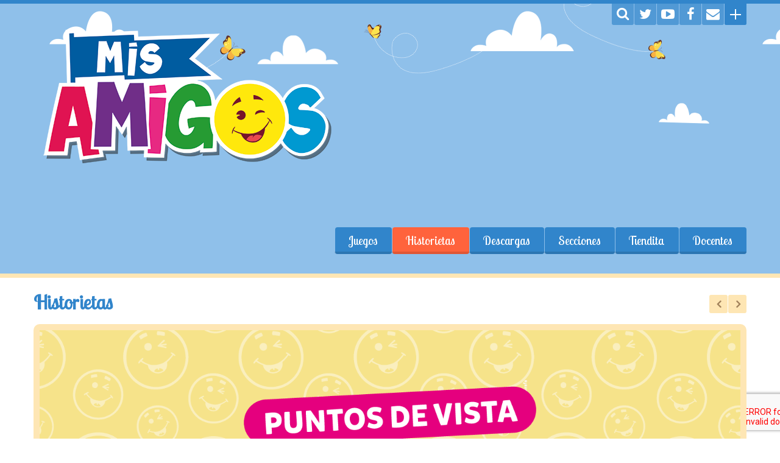

--- FILE ---
content_type: text/html; charset=UTF-8
request_url: https://misamigos.azurewebsites.net/historietas/
body_size: 56924
content:
<!DOCTYPE html>
<!--[if lte IE 8]><html class="ie8 no-js" lang="en"><![endif]-->
<!--[if IE 9]><html class="ie9 no-js" lang="en"><![endif]-->
<html class="touch_detect_of no-ie" xmlns="http://www.w3.org/1999/xhtml" lang="es-AR">
	<head>
		<meta http-equiv="Content-Type" content="text/html; charset=UTF-8" />
		<meta name="viewport" content="width=device-width, initial-scale=1, maximum-scale=1">
		<meta property="og:title" content="Historietas" />
		<meta property="og:description" content="Historietas para reír, disfrutar y aprender." />
		<meta property="og:type" content="article" />
		<meta property="og:ttl" content="604800" />
		<meta property="fb:app_id" content="1878364025758462" />
		<meta property="og:image:alt" content="Historietas para reír, disfrutar y aprender." />
		<!--<meta property="og:description" content="Sitio web de la revista escolar Mis Amigos. Experimentos, historietas, juegos, recetas y mucho más." />-->
		<meta property="og:url" content="https://misamigos.azurewebsites.net/historietas/" />
				<!--<meta property="og:image" content="/wp-content/uploads/2019/04/Aula-de-español-PORTADA.png" />-->
		<link rel="shortcut icon" href="https://misamigos.azurewebsites.net/wp-content/uploads/2017/10/Favicon.png" />		<!--<title>Historietas para leer y escuchar - Revista Mis Amigos</title>-->
	<script>
  (function(i,s,o,g,r,a,m){i['GoogleAnalyticsObject']=r;i[r]=i[r]||function(){
  (i[r].q=i[r].q||[]).push(arguments)},i[r].l=1*new Date();a=s.createElement(o),
  m=s.getElementsByTagName(o)[0];a.async=1;a.src=g;m.parentNode.insertBefore(a,m)
  })(window,document,'script','https://www.google-analytics.com/analytics.js','ga');

  ga('create', 'UA-65539944-7', 'auto');
  ga('send', 'pageview');

</script>

<!-- Piwik -->
<script type="text/javascript">
  var _paq = _paq || [];
  _paq.push(["setDomains", ["*.misamigos.editorialaces.com"]]);
  _paq.push(['trackPageView']);
  _paq.push(['enableLinkTracking']);
  (function() {
    var u="https://piwik.educacionadventista.com/";
    _paq.push(['setTrackerUrl', u+'piwik.php']);
    _paq.push(['setSiteId', 279]);
    var d=document, g=d.createElement('script'), s=d.getElementsByTagName('script')[0];
    g.type='text/javascript'; g.async=true; g.defer=true; g.src=u+'piwik.js'; s.parentNode.insertBefore(g,s);
  })();
</script>

<!-- misamigosfuncionabien --><title>Historietas para leer y escuchar - Revista Mis Amigos</title>

<!-- This site is optimized with the Yoast SEO plugin v12.0 - https://yoast.com/wordpress/plugins/seo/ -->
<meta name="description" content="Historietas para leer y escuchar exclusivas para niños de los personajes de Mis Amigos y de la Biblia. ¡Para reír y disfrutar!"/>
<link rel="canonical" href="https://misamigos.azurewebsites.net/historietas/" />
<meta property="og:locale" content="es_ES" />
<meta property="og:type" content="article" />
<meta property="og:title" content="Historietas - Revista Mis Amigos" />
<meta property="og:description" content="Historietas para leer y escuchar exclusivas para niños de los personajes de Mis Amigos y de la Biblia. ¡Para reír y disfrutar!" />
<meta property="og:url" content="https://misamigos.azurewebsites.net/historietas/" />
<meta property="og:site_name" content="Revista Mis Amigos" />
<meta property="article:publisher" content="https://www.facebook.com/revistamisamigos/" />
<meta property="og:image" content="https://misamigos.azurewebsites.net/wp-content/uploads/2017/01/Historietas-01.png-fac.png" />
<meta property="og:image:secure_url" content="https://misamigos.azurewebsites.net/wp-content/uploads/2017/01/Historietas-01.png-fac.png" />
<meta property="og:image:width" content="1200" />
<meta property="og:image:height" content="627" />
<meta name="twitter:card" content="summary" />
<meta name="twitter:description" content="Historietas para leer y escuchar exclusivas para niños de los personajes de Mis Amigos y de la Biblia." />
<meta name="twitter:title" content="Historietas - Revista Mis Amigos" />
<meta name="twitter:site" content="@revmisamigos" />
<meta name="twitter:image" content="https://misamigos.azurewebsites.net/wp-content/uploads/2017/01/Historietas-01.png-twi.png" />
<meta name="twitter:creator" content="@revmisamigos" />
<script type='application/ld+json' class='yoast-schema-graph yoast-schema-graph--main'>{"@context":"https://schema.org","@graph":[{"@type":"Organization","@id":"https://misamigos.azurewebsites.net/#organization","name":"Asociaci\u00f3n Casa Editora Sudamericana","url":"https://misamigos.azurewebsites.net/","sameAs":["https://www.facebook.com/revistamisamigos/","https://www.youtube.com/watch?v=V1iEjn-MQ7A&list=PL1EiwQsZCvzj_1RH-Xj0pQO6qlcxIPzJm","https://ar.pinterest.com/ACESeducacion","https://twitter.com/revmisamigos"],"logo":{"@type":"ImageObject","@id":"https://misamigos.azurewebsites.net/#logo","url":"/wp-content/uploads/2017/10/Logo-MA-nuevo.png","width":500,"height":250,"caption":"Asociaci\u00f3n Casa Editora Sudamericana"},"image":{"@id":"https://misamigos.azurewebsites.net/#logo"}},{"@type":"WebSite","@id":"https://misamigos.azurewebsites.net/#website","url":"https://misamigos.azurewebsites.net/","name":"Revista Mis Amigos","publisher":{"@id":"https://misamigos.azurewebsites.net/#organization"},"potentialAction":{"@type":"SearchAction","target":"https://misamigos.azurewebsites.net/?s={search_term_string}","query-input":"required name=search_term_string"}},{"@type":"ImageObject","@id":"https://misamigos.azurewebsites.net/historietas/#primaryimage","url":"/wp-content/uploads/2019/04/Aula-de-espan\u0303ol-PORTADA.png","width":370,"height":370},{"@type":"WebPage","@id":"https://misamigos.azurewebsites.net/historietas/#webpage","url":"https://misamigos.azurewebsites.net/historietas/","inLanguage":"es-AR","name":"Historietas para leer y escuchar - Revista Mis Amigos","isPartOf":{"@id":"https://misamigos.azurewebsites.net/#website"},"primaryImageOfPage":{"@id":"https://misamigos.azurewebsites.net/historietas/#primaryimage"},"datePublished":"2017-01-06T13:05:10+00:00","dateModified":"2022-10-26T16:44:41+00:00","description":"Historietas para leer y escuchar exclusivas para ni\u00f1os de los personajes de Mis Amigos y de la Biblia. \u00a1Para re\u00edr y disfrutar!"}]}</script>
<!-- / Yoast SEO plugin. -->

<link rel='dns-prefetch' href='//www.google.com' />
<link rel='dns-prefetch' href='//s.w.org' />
<link rel="alternate" type="application/rss+xml" title="Revista Mis Amigos &raquo; Feed" href="https://misamigos.azurewebsites.net/feed/" />
<link rel="alternate" type="application/rss+xml" title="Revista Mis Amigos &raquo; RSS de los comentarios" href="https://misamigos.azurewebsites.net/comments/feed/" />
<link rel="alternate" type="application/rss+xml" title="Revista Mis Amigos &raquo; Historietas RSS de los comentarios" href="https://misamigos.azurewebsites.net/historietas/feed/" />
		<script type="text/javascript">
			window._wpemojiSettings = {"baseUrl":"https:\/\/s.w.org\/images\/core\/emoji\/12.0.0-1\/72x72\/","ext":".png","svgUrl":"https:\/\/s.w.org\/images\/core\/emoji\/12.0.0-1\/svg\/","svgExt":".svg","source":{"concatemoji":"https:\/\/misamigos.azurewebsites.net\/wp-includes\/js\/wp-emoji-release.min.js?ver=5.2.3"}};
			!function(a,b,c){function d(a,b){var c=String.fromCharCode;l.clearRect(0,0,k.width,k.height),l.fillText(c.apply(this,a),0,0);var d=k.toDataURL();l.clearRect(0,0,k.width,k.height),l.fillText(c.apply(this,b),0,0);var e=k.toDataURL();return d===e}function e(a){var b;if(!l||!l.fillText)return!1;switch(l.textBaseline="top",l.font="600 32px Arial",a){case"flag":return!(b=d([55356,56826,55356,56819],[55356,56826,8203,55356,56819]))&&(b=d([55356,57332,56128,56423,56128,56418,56128,56421,56128,56430,56128,56423,56128,56447],[55356,57332,8203,56128,56423,8203,56128,56418,8203,56128,56421,8203,56128,56430,8203,56128,56423,8203,56128,56447]),!b);case"emoji":return b=d([55357,56424,55356,57342,8205,55358,56605,8205,55357,56424,55356,57340],[55357,56424,55356,57342,8203,55358,56605,8203,55357,56424,55356,57340]),!b}return!1}function f(a){var c=b.createElement("script");c.src=a,c.defer=c.type="text/javascript",b.getElementsByTagName("head")[0].appendChild(c)}var g,h,i,j,k=b.createElement("canvas"),l=k.getContext&&k.getContext("2d");for(j=Array("flag","emoji"),c.supports={everything:!0,everythingExceptFlag:!0},i=0;i<j.length;i++)c.supports[j[i]]=e(j[i]),c.supports.everything=c.supports.everything&&c.supports[j[i]],"flag"!==j[i]&&(c.supports.everythingExceptFlag=c.supports.everythingExceptFlag&&c.supports[j[i]]);c.supports.everythingExceptFlag=c.supports.everythingExceptFlag&&!c.supports.flag,c.DOMReady=!1,c.readyCallback=function(){c.DOMReady=!0},c.supports.everything||(h=function(){c.readyCallback()},b.addEventListener?(b.addEventListener("DOMContentLoaded",h,!1),a.addEventListener("load",h,!1)):(a.attachEvent("onload",h),b.attachEvent("onreadystatechange",function(){"complete"===b.readyState&&c.readyCallback()})),g=c.source||{},g.concatemoji?f(g.concatemoji):g.wpemoji&&g.twemoji&&(f(g.twemoji),f(g.wpemoji)))}(window,document,window._wpemojiSettings);
		</script>
		<style type="text/css">
img.wp-smiley,
img.emoji {
	display: inline !important;
	border: none !important;
	box-shadow: none !important;
	height: 1em !important;
	width: 1em !important;
	margin: 0 .07em !important;
	vertical-align: -0.1em !important;
	background: none !important;
	padding: 0 !important;
}
</style>
	<link rel='stylesheet' id='mb.miniAudioPlayer.css-css'  href='/wp-content/plugins/wp-miniaudioplayer/css/miniplayer.css?ver=1.9.3' type='text/css' media='screen' />
<link rel='stylesheet' id='wp-block-library-css'  href='https://misamigos.azurewebsites.net/wp-includes/css/dist/block-library/style.min.css?ver=5.2.3' type='text/css' media='all' />
<link rel='stylesheet' id='contact-form-7-css'  href='/wp-content/plugins/contact-form-7/includes/css/styles.css?ver=5.1.4' type='text/css' media='all' />
<link rel='stylesheet' id='rs-plugin-settings-css'  href='https://misamigos.azurewebsites.net/wp-content/plugins/revslider/public/assets/css/settings.css?ver=5.3.1.5' type='text/css' media='all' />
<style id='rs-plugin-settings-inline-css' type='text/css'>
#rs-demo-id {}
</style>
<link rel='stylesheet' id='styles-css'  href='/wp-content/themes/happykids/front/css/styles.css?ver=5.2.3' type='text/css' media='all' />
<link rel='stylesheet' id='flexslider-css'  href='/wp-content/themes/happykids/front/css/flexslider.css?ver=5.2.3' type='text/css' media='all' />
<link rel='stylesheet' id='font-awesome-css'  href='/wp-content/themes/happykids/front/css/font-awesome.css?ver=5.2.3' type='text/css' media='all' />
<link rel='stylesheet' id='video-js-css'  href='/wp-content/themes/happykids/front/css/video-js.css?ver=5.2.3' type='text/css' media='all' />
<link rel='stylesheet' id='prettyPhoto-css'  href='/wp-content/themes/happykids/front/css/prettyPhoto.css?ver=5.2.3' type='text/css' media='all' />
<link rel='stylesheet' id='camera-css'  href='/wp-content/themes/happykids/front/css/camera.css?ver=5.2.3' type='text/css' media='all' />
<link rel='stylesheet' id='flexnav-css'  href='/wp-content/themes/happykids/front/css/flexnav.css?ver=5.2.3' type='text/css' media='all' />
<script type='text/javascript' src='https://misamigos.azurewebsites.net/wp-includes/js/jquery/jquery.js?ver=1.12.4-wp'></script>
<script type='text/javascript' src='https://misamigos.azurewebsites.net/wp-includes/js/jquery/jquery-migrate.min.js?ver=1.4.1'></script>
<script type='text/javascript' src='/wp-content/plugins/wp-miniaudioplayer/js/jquery.mb.miniAudioPlayer.min.js?ver=1.9.3'></script>
<script type='text/javascript' src='/wp-content/plugins/wp-miniaudioplayer/js/map_overwrite_default_me.js?ver=1.9.3'></script>
<script type='text/javascript' src='https://misamigos.azurewebsites.net/wp-content/plugins/revslider/public/assets/js/jquery.themepunch.tools.min.js?ver=5.3.1.5'></script>
<script type='text/javascript' src='https://misamigos.azurewebsites.net/wp-content/plugins/revslider/public/assets/js/jquery.themepunch.revolution.min.js?ver=5.3.1.5'></script>
<script type='text/javascript' src='/wp-content/themes/happykids/front/js/modernizr.custom.js?ver=1.0'></script>
<script type='text/javascript' src='/wp-content/themes/happykids/front/js/flickr.js?ver=1.0'></script>
<link rel='https://api.w.org/' href='https://misamigos.azurewebsites.net/wp-json/' />
<link rel="EditURI" type="application/rsd+xml" title="RSD" href="https://misamigos.azurewebsites.net/xmlrpc.php?rsd" />
<link rel="wlwmanifest" type="application/wlwmanifest+xml" href="https://misamigos.azurewebsites.net/wp-includes/wlwmanifest.xml" /> 
<meta name="generator" content="WordPress 5.2.3" />
<link rel='shortlink' href='https://misamigos.azurewebsites.net/?p=1492' />
<link rel="alternate" type="application/json+oembed" href="https://misamigos.azurewebsites.net/wp-json/oembed/1.0/embed?url=https%3A%2F%2Fmisamigos.azurewebsites.net%2Fhistorietas%2F" />
<link rel="alternate" type="text/xml+oembed" href="https://misamigos.azurewebsites.net/wp-json/oembed/1.0/embed?url=https%3A%2F%2Fmisamigos.azurewebsites.net%2Fhistorietas%2F&#038;format=xml" />

<!-- start miniAudioPlayer custom CSS -->

<style id="map_custom_css">
       /* DO NOT REMOVE OR MODIFY */
/*{"skinName": "AudiosMisAmigos", "borderRadius": 8, "main": "#3185cb", "secondary": "#fcf5d5", "playerPadding": 3}*/
/* END - DO NOT REMOVE OR MODIFY */
/*++++++++++++++++++++++++++++++++++++++++++++++++++
Copyright (c) 2001-2014. Matteo Bicocchi (Pupunzi);
http://pupunzi.com/mb.components/mb.miniAudioPlayer/demo/skinMaker.html

Skin name: AudiosMisAmigos
borderRadius: 8
background: #3185cb
icons: #fcf5d5
border: rgb(250, 239, 189)
borderLeft: rgb(88, 157, 215)
borderRight: rgb(39, 106, 162)
mute: rgba(252, 245, 213, 0.4)
download: rgba(49, 133, 203, 0.4)
downloadHover: rgb(49, 133, 203)
++++++++++++++++++++++++++++++++++++++++++++++++++*/

/* Older browser (IE8) - not supporting rgba() */

/*++++++++++++++++++++++++++++++++++++++++++++++++*/

.mbMiniPlayer.AudiosMisAmigos .playerTable{background-color:transparent; border-radius:8px !important;}
.mbMiniPlayer.AudiosMisAmigos .playerTable span{background-color:#3185cb; padding:6px !important; font-size: 23px;}
.mbMiniPlayer.AudiosMisAmigos .playerTable span.map_time{ font-size: 13px !important; width: 50px !important}
.mbMiniPlayer.AudiosMisAmigos .playerTable span.map_title{ padding:4px !important}
.mbMiniPlayer.AudiosMisAmigos .playerTable span.map_play{border-left:1px solid rgb(39, 106, 162); border-radius:0 7px 7px 0 !important;}
.mbMiniPlayer.AudiosMisAmigos .playerTable span.map_volume{padding-left:9px !important}
.mbMiniPlayer.AudiosMisAmigos .playerTable span.map_volume{border-right:1px solid rgb(88, 157, 215); border-radius:7px 0 0 7px !important;}
.mbMiniPlayer.AudiosMisAmigos .playerTable span.map_volume.mute{color: rgba(252, 245, 213, 0.4);}
.mbMiniPlayer.AudiosMisAmigos .map_download{color: rgba(49, 133, 203, 0.4);}
.mbMiniPlayer.AudiosMisAmigos .map_download:hover{color: rgb(49, 133, 203);}
.mbMiniPlayer.AudiosMisAmigos .playerTable span{color: #fcf5d5;text-shadow: none!important;}
.mbMiniPlayer.AudiosMisAmigos .playerTable span{color: #fcf5d5;}
.mbMiniPlayer.AudiosMisAmigos .playerTable {border: 1px solid rgb(250, 239, 189) !important;}
.mbMiniPlayer.AudiosMisAmigos .playerTable span.map_title{color: #000; text-shadow:none!important}
.mbMiniPlayer.AudiosMisAmigos .playerTable .jp-load-bar{background-color:rgba(49, 133, 203, 0.3);}
.mbMiniPlayer.AudiosMisAmigos .playerTable .jp-play-bar{background-color:#3185cb;}
.mbMiniPlayer.AudiosMisAmigos .playerTable span.map_volumeLevel a{background-color:rgb(255, 255, 255); height:86%!important }
.mbMiniPlayer.AudiosMisAmigos .playerTable span.map_volumeLevel a.sel{background-color:#fcf5d5;}
.mbMiniPlayer.AudiosMisAmigos  span.map_download{font-size:53px !important;}
/* Wordpress playlist select */
.map_pl_container .pl_item.sel{background-color:rgba(49, 133, 203, 0.1) !important; color: #999}
/*++++++++++++++++++++++++++++++++++++++++++++++++*/figure.wp-block-audio{opacity: 0;}
       </style>
	
<!-- end miniAudioPlayer custom CSS -->	
<style type="text/css">@import url(//fonts.googleapis.com/css?family=Lobster+Two:regular&subset=latin);
@import url(//fonts.googleapis.com/css?family=Lobster+Two:regular&subset=latin);
@import url(//fonts.googleapis.com/css?family=Lato:regular&subset=latin);
/* fonts */
html body{
	font-family: Lato;
	color: #a2825c;
	font-size: 16px;
	line-height: 1.375;
}
.pagenavi .prevpostslink:before,
.pagenavi .nextpostslink:before,
a.page-numbers,
span.page-numbers{
	font-size: 16px;
}

a.alt,
.footer .wpcf7,
#breadcrumbs .delimiter:before,
.footer input,
.top-panel input,
select, 
input[type="date"]{
	color: #a2825c;
}
#kids_main_nav a{
	font-family: Lobster Two;
	color: #fff;
	font-size: 19px;
	line-height: 1.5;
}
#kids_main_nav {
	font-size: 19px;
}

.section-title,
.post-content .widget-title,
.entry-container aside:not(#sidebar-right):not(#sidebar-left) .widget-title,
.entry-container main .widget-title{
	font-size: 32px;
	color: #3185cb;
	line-height: 1.25;
}

.widget-title,
.section-title,
.title,
.header_container h1,
#respond_block h1,
.button,
#respond_block .comment-reply-link,
#respond_block .comment-edit-link,
.cws_button,
input[type="submit"],
.widget_calendar caption,
.pricing_table_column .price_part,
blockquote:before,
blockquote:after,
.testimonial p:before,
.testimonial p:after,
.slogan>.widget_text:before,
.slogan>.widget_text:after,
.post_cats span, 
.post_tags span,
.post-meta .post-date,
.post-title a,
ul.products li.product .price,
.woocommerce .widget_shopping_cart_content .buttons a.button, 
.woocommerce .products a.add_to_cart_button, 
.woocommerce .products a.added_to_cart,
.woocommerce .summary>.product_title,
.woocommerce .summary .price,
.woocommerce-page .button,
.woocommerce-page [type="submit"],
.woocommerce-page [type="button"]:not(.plus):not(.minus),
.woocommerce-page .added_to_cart,
.woocommerce .button,
.tinv-wishlist button,
.woocommerce [type="submit"],
.woocommerce [type="button"]:not(.plus):not(.minus),
.woocommerce .added_to_cart,
.holder404{
	font-family: Lobster Two;
}
#respond_block .comment-author{
	color: #3185cb;
}

a, 
ul.type-2 li:before,
.post-title a:hover,
a.alt:hover{
	color: #3185cb;
}
 


/* Colors for: top bar, menu, buttons, widget titles */
.cws_button ,
.kids_curtain:before,
.accordion li a.opener:before,
ul li:before,
.post-meta .post-date:before,
b.trigger:before,
.accordion_title .accordion_icon,
.accordion_title  .acc_featured_icon,
aside .widget h3.widget-title,
aside .widget.type-3 h3.widget-title .cloud-element-1:before,
aside .widget.type-3 h3.widget-title .cloud-element-1:after,
aside .widget.type-3 h3.widget-title .cloud-element-2:before,
aside .widget.type-3 h3.widget-title .cloud-element-2:after,
aside .widget.type-3 h3.widget-title .cloud-element-3:before,
aside .widget.type-3 h3.widget-title .cloud-element-3:after,
#kids_main_nav ul ul li:hover,
#kids_main_nav > ul > li > a:before,
#kids_main_nav ul ul,
.touch_device #kids_main_nav>ul,
.single_bar .progress,
#respond_block .comment-reply-link,
#respond_block .comment-edit-link,
#post_comment,
#search-form .button,
.wpcf7 input[type="submit"],
.tinv-wishlist button,
input[type="radio"]:checked:before,
.soc_icon.fa,
.woocommerce .widget_shopping_cart_content .buttons a.button, 
.woocommerce .products a.add_to_cart_button, 
.woocommerce .products a.added_to_cart,
.woocommerce-page .button,
.woocommerce-page [type="submit"],
.woocommerce-page [type="button"]:not(.plus):not(.minus),
.woocommerce-page .added_to_cart,
.woocommerce .button,
.woocommerce [type="submit"],
.woocommerce [type="button"]:not(.plus):not(.minus),
.woocommerce .added_to_cart,
#kids-back-top span,
.gl_cat .backLava,
.nav_cat .backLava,
.owl-controls.clickable .owl-pagination .owl-page.active span,
.tparrows.default:after,
.menu-button{
	background-color: #3185cb;
}

@media screen and (max-width: 980px){
	#kids_main_nav>ul{
		background-color: #3185cb;
	}
}


.pricing_table_header .title,
.widget_categories ul li:before,
.catappendspan:before{
	color: #3185cb;
}

input[type="checkbox"]:before{
	color: #3185cb;
}
ul.latest_tweets li li .icon_frame i.fa:before{
	background-color: rgba(49,133,203,0.4);
}

.cws_button:hover,
#kids_main_nav > ul > li:hover > a:before,
#kids_main_nav > ul > li.current-menu-item > a:before,
#kids_main_nav > ul > li.current-menu-item>a + li >a:before,
#kids_main_nav > ul > li.current-menu-ancestor > a:before,
#kids_main_nav > ul > li ul li.current-menu-item,
#kids_main_nav > ul > li ul li.current-menu-parent,
#respond_block .comment-reply-link:hover,
#respond_block .comment-edit-link:hover,
#post_comment:hover,
#search-form .button:hover,
.wpcf7 input[type="submit"]:hover,
.woocommerce .widget_shopping_cart_content .buttons a.button:hover, 
.woocommerce .products a.add_to_cart_button:hover, 
.woocommerce .products a.added_to_cart:hover,
.woocommerce-page .button:hover,
.woocommerce-page [type="submit"]:hover,
.woocommerce-page [type="button"]:not(.plus):not(.minus):hover,
.woocommerce-page .added_to_cart:hover,
.woocommerce .button:hover,
.woocommerce [type="submit"]:not([name="tinvwl-remove"]):hover,
.woocommerce [type="button"]:not(.plus):not(.minus):hover,
.woocommerce .added_to_cart:hover,
#kids-back-top a:hover span{
	background: #ff633c;
}
.cws_button:hover,
.soc_icon.fa:hover{
	background: #ff633c !important;
}

/* Colors for: footer */
.footer,
.footer .widget_calendar table tbody,
.top-panel .widget_calendar table tbody,
.top-panel,
#kids_header .kids_social .openbtn a,
#kids_header .kids_social span,
#kids_header .kids_social li.hide,
.kids_social .lang_bar>div>ul a:after,
.kids_social .lang_bar>div>ul a:before{
	background-color: #3185cb;
}
#kids_header .kids_social li,
.kids_social .lang_bar>div>ul>li>a:before{
	background-color: rgba(49,133,203,0.65);
}
.top-panel{
	border-color: #3185cb;
}

/* Colors for: middle content (the sand color) */
aside .widget>.latest-posts-widget>.widget-content,
aside .widget.widget_nav_menu ul.menu,
aside .widget.widget_categories>.ui-widget,
aside .widget.widget_archive>ul,
aside .widget_calendar>#calendar_wrap,
aside .widget_recent_comments>#recentcomments,
aside .widget>.textwidget,
aside .widget>.tagcloud,
aside .widget_search>#search-form,
aside .widget_cws_video .widget-content>.widget_video,
aside .widget>.contact-us,
aside .widget_cws_nav>.widget-content>.nav_cat,
aside .widget_meta>ul,
aside .widget_recent_entries>ul,
aside .widget_pages>ul,
aside .widget_categories>ul,
aside .cws_tweets,
aside .postform,
aside .flickr-badge,
aside .widget_cws_benefits .cws-widget-content .text_part,
aside .widget_shopping_cart_content,
aside .woocommerce.widget_price_filter>form,
aside .woocommerce.widget_product_categories .product-categories,
aside .woocommerce.widget_products .product_list_widget,
aside .woocommerce.widget_product_search>form,
aside .woocommerce.widget_recent_reviews .product_list_widget,
aside .woocommerce.widget_recently_viewed_products .product_list_widget,
aside .woocommerce.widget_top_rated_products  .product_list_widget,
aside .woocommerce.widget_layered_nav_filters>ul,
.flickr-badge img,
.kids_image_wrapper,
.woocommerce .product_list_widget img{
	border-color: #fcf5d5;
}

.kids_top_content_middle,
.post-entry,
.accordion_content,
.callout_widget .icons_part,
.pagenavi .page,
.pagenavi .nextpostslink,
.pagenavi .prevpostslink,
.pagenavi a.page-numbers,
.tab_items,
.tab_container,
.widget.woocommerce.widget_price_filter .ui-slider-range,
.pricing_table_column .button_part,
.page-content blockquote,
.testimonial{
	background-color: #fcf5d5;
}
.chosen-container-single .chosen-single,
.chosen-container-active.chosen-with-drop .chosen-single,
.country_select{
	background: #fcf5d5;
}

/* Colors for middle content helper */
.media-block .kids_picture,
body.home .kids_top_content_middle.homepage .bottom-border,
body.secondary-page .kids_top_content_middle.page_custom_slider .bottom-border,
.kids_top_content_middle,
.entry-container #comments ol > .comment,
.entry-container .children .comment,
form textarea,
input[type*="text"],
.tinv-wishlist input[type*="search"],
input[type="password"],
input[type="email"],
input[type*="tel"],
.user-login input[type="text"],
.search input[type="text"],
.contact-us input[type="text"],
.contact-us textarea,
.wpcf7 input,
.pricing_table_column,
.flxmap-container,
.entry-container #respond_block,
.avatar,
pre,
table, 
th, 
td,
.kids_posts_container .widget_wrapper>div,
.tabs .tab,
.accordion_section,
.accordion_widget,
.toggle_widget,
.tab_items,
.slogan:after,
.callout_widget,
img[class*="wp-image"],
select,
.woocommerce-ordering>select,
.woocommerce-result-count+ul.products,
.woocommerce-ordering+ul.products,
.content-wrapper figure,
.woocommerce div.product div.images div.thumbnails .content-wrapper figure, 
.woocommerce-page div.product div.images div.thumbnails .content-wrapper figure,
.woocommerce-page #reviews #comments ol.commentlist li, 
.woocommerce-tabs #reviews #comments ol.commentlist li,
.woocommerce .product-thumbnail img,
.chosen-container-single .chosen-single,
.chosen-container .chosen-drop,
.chosen-container-active.chosen-with-drop .chosen-single,
.chosen-container-single .chosen-search input[type=text],
#order_review,
.iso-column .iso-item,
.portfolio>.item,
.portfolio .filter,
.widget.woocommerce.widget_shopping_cart ul>li,
.widget.woocommerce.widget_price_filter .ui-slider-horizontal,
.widget.woocommerce.widget_price_filter .ui-slider-handle,
.widget.woocommerce.widget_product_categories li, 
.widget.woocommerce.widget_layered_nav li,
.widget.woocommerce.widget_product_categories li ul li:first-child,
.widget.woocommerce.widget_layered_nav li ul li:first-child,
.widget.woocommerce.widget_shopping_cart ul>li,
.woocommerce .product_list_widget>li,
ul.tabs>li,
.woocommerce-page .shipping_calculator,
.woocommerce-page .cart_totals,
.woocommerce-page .shipping_calculator .shipping-calculator-form .country_to_state,
main .cws_tweets ul.latest_tweets li li,
aside .cws_tweets ul.latest_tweets li li,
aside .widget_recent_entries ul li, 
aside .widget_archive ul li, 
aside .widget_pages ul li, 
aside .widget_nav_menu ul li, 
aside .cws_tweets ul.latest_tweets li li, 
aside .widget_categories ul li, 
aside .widget_recent_comments ul li,
aside .gl_cat ul > li,
aside .nav_cat ul > li,
aside .latest-posts-widget ul li,
aside .widget_meta ul li,
.tab_container,
.widget_recent_entries ul li,
.widget_archive ul li,
.widget_pages ul li,
.widget_nav_menu ul li,
.widget_categories ul li,
.widget_recent_comments ul li,
.widget_meta ul li,
.widget.woocommerce.widget_product_categories li, 
.widget.woocommerce.widget_layered_nav li,
.latest-posts-widget ul li,
.gl_cat ul > li, 
.nav_cat ul > li,
ul.latest_tweets li li,
.widget_calendar #calendar_wrap,
.country_select{
	border-color: #fee6b4;
}
.owl-carousel .owl-buttons>div,
main .cws-widget .carousel_header .widget_carousel_nav i,
.pricing_table_column .price_part,
.pricing_table_header,
.tabs .tab.active,
.accordion_section.active .accordion_title,
.accordion_section .accordion_title:hover,
.pagenavi .current,
.pagenavi>span.page,
.pagenavi .page:hover,
.pagenavi .prevpostslink:hover,
.pagenavi .nextpostslink:hover,
.pagenavi a.page-numbers:hover,
.widget_calendar table td#today:before,
.widget_calendar table td>a:before,
.post-footer,
ul.tabs>li.active,
.post-meta .post-comments,
.widget_calendar caption,
.widget_cws_benefits .widget-icon>i{
	background-color: #fee6b4;
}

/* Colors for: main color */
.kids-bg-level-1{
	background: #8fc0ea;
}

/* sand color */
hr{
	border-color: #fee6b4;
}



/* long shadow for kids_curtain */
.no-ie .kids_curtain:before{
	text-shadow: rgb(39,106,162) 1px 1px,
	 rgb(39,106,162) 2px 2px,
	 rgb(39,106,162) 3px 3px,
	 rgb(39,106,162) 4px 4px,
	 rgb(39,106,162) 5px 5px,
	 rgb(39,106,162) 6px 6px,
	 rgb(39,106,162) 7px 7px,
	 rgb(39,106,162) 8px 8px,
	 rgb(39,106,162) 9px 9px,
	 rgb(39,106,162) 10px 10px,
	 rgb(39,106,162) 11px 11px,
	 rgb(39,106,162) 12px 12px,
	 rgb(39,106,162) 13px 13px,
	 rgb(39,106,162) 14px 14px,
	 rgb(39,106,162) 15px 15px,
	 rgb(39,106,162) 16px 16px,
	 rgb(39,106,162) 17px 17px,
	 rgb(39,106,162) 18px 18px,
	 rgb(39,106,162) 19px 19px,
	 rgb(39,106,162) 20px 20px;
}

.pp_social {display:none;}
.page-content .container {padding-bottom: 350px;}
.kids_bottom_content .content_bottom_bg{height:350px}
.bg-level-1 {background-image: url(/wp-content/uploads/bfi_thumb/Fondo-superior-Primavera-3hifmouir1p3lb6aqlylu2.png);}
.kids_bottom_content .content_bottom_bg {background-image: url(/wp-content/uploads/bfi_thumb/Fondo-inferior-Primavera-comprimido-3hifmogy863j95xol0en0q.png);}
@media only screen and (-webkit-min-device-pixel-ratio: 1.5),
					only screen and (min--moz-device-pixel-ratio: 1.5),
					only screen and (-o-device-pixel-ratio: 3/2), 
					only screen and (min-device-pixel-ratio: 1.5) {.bg-level-1 {background-image: url(/wp-content/uploads/2021/10/Fondo-superior-Primavera.png); background-size: 1170px;}
.kids_bottom_content .content_bottom_bg {background-image: url(/wp-content/uploads/2021/10/Fondo-inferior-Primavera-comprimido.png); background-size: 1170px;}
}</style><link rel="stylesheet" type="text/css" media="all" href="/wp-content/themes/happykids-child/style.css" /><script type='text/javascript'>
			function is_touch_device() {
					return (('ontouchstart' in window)
										|| (navigator.MaxTouchPoints > 0)
										|| (navigator.msMaxTouchPoints > 0));
				}
			if(jQuery('html').hasClass('touch_detect_on')){ if (is_touch_device()) {jQuery('html').addClass('touch_device');}else{jQuery('html').removeClass('touch_device');}}
		</script><meta name="generator" content="Powered by Slider Revolution 5.3.1.5 - responsive, Mobile-Friendly Slider Plugin for WordPress with comfortable drag and drop interface." />
	</head>
					<body class="page-template-default page page-id-1492 secondary-page #8fc0ea">
		
					<!-- HEADER BEGIN -->
			<div class="top-panel">
				<div class="l-page-width clearfix">
					<div class="wrapper">		
						<div id="tag_cloud-6" class="widget widget_tag_cloud"><h3 class="widget-title">Categorías</h3><div class="tagcloud"><a href="https://misamigos.azurewebsites.net/category/docentes/blog-docentes/" class="tag-cloud-link tag-link-152 tag-link-position-1" style="font-size: 12.692737430168pt;" aria-label="Blog (3 elementos)">Blog</a>
<a href="https://misamigos.azurewebsites.net/category/secciones/cucharas-y-ollas/" class="tag-cloud-link tag-link-21 tag-link-position-2" style="font-size: 19.184357541899pt;" aria-label="Cucharas y Ollas (26 elementos)">Cucharas y Ollas</a>
<a href="https://misamigos.azurewebsites.net/category/docentes/" class="tag-cloud-link tag-link-72 tag-link-position-3" style="font-size: 8pt;" aria-label="Docentes (0 elementos)">Docentes</a>
<a href="https://misamigos.azurewebsites.net/category/secciones/feria-de-ciencias/" class="tag-cloud-link tag-link-22 tag-link-position-4" style="font-size: 19.966480446927pt;" aria-label="Feria de Ciencias (33 elementos)">Feria de Ciencias</a>
<a href="https://misamigos.azurewebsites.net/category/docentes/guias/" class="tag-cloud-link tag-link-34 tag-link-position-5" style="font-size: 22pt;" aria-label="Guías Docentes (60 elementos)">Guías Docentes</a>
<a href="https://misamigos.azurewebsites.net/category/secciones/idiomas/" class="tag-cloud-link tag-link-23 tag-link-position-6" style="font-size: 17.22905027933pt;" aria-label="Idiomas (14 elementos)">Idiomas</a>
<a href="https://misamigos.azurewebsites.net/category/secciones/juegos/" class="tag-cloud-link tag-link-28 tag-link-position-7" style="font-size: 8pt;" aria-label="Juegos (0 elementos)">Juegos</a>
<a href="https://misamigos.azurewebsites.net/category/secciones/juegos/laberintos/" class="tag-cloud-link tag-link-312 tag-link-position-8" style="font-size: 11.754189944134pt;" aria-label="Laberintos (2 elementos)">Laberintos</a>
<a href="https://misamigos.azurewebsites.net/category/secciones/letras-con-ideas/" class="tag-cloud-link tag-link-25 tag-link-position-9" style="font-size: 18.63687150838pt;" aria-label="Letras con Ideas (22 elementos)">Letras con Ideas</a>
<a href="https://misamigos.azurewebsites.net/category/secciones/mundo-tecnologico/" class="tag-cloud-link tag-link-24 tag-link-position-10" style="font-size: 10.346368715084pt;" aria-label="Mundo Tecnológico (1 elemento)">Mundo Tecnológico</a>
<a href="https://misamigos.azurewebsites.net/category/docentes/mas-ingles/" class="tag-cloud-link tag-link-90 tag-link-position-11" style="font-size: 15.039106145251pt;" aria-label="Más Idiomas (7 elementos)">Más Idiomas</a>
<a href="https://misamigos.azurewebsites.net/category/secciones/que-puedo-hacer/" class="tag-cloud-link tag-link-264 tag-link-position-12" style="font-size: 17.22905027933pt;" aria-label="Qué puedo hacer (14 elementos)">Qué puedo hacer</a>
<a href="https://misamigos.azurewebsites.net/category/secciones/juegos/rompecabezas/" class="tag-cloud-link tag-link-36 tag-link-position-13" style="font-size: 17.385474860335pt;" aria-label="Rompecabezas (15 elementos)">Rompecabezas</a>
<a href="https://misamigos.azurewebsites.net/category/secciones/" class="tag-cloud-link tag-link-118 tag-link-position-14" style="font-size: 10.346368715084pt;" aria-label="Secciones (1 elemento)">Secciones</a>
<a href="https://misamigos.azurewebsites.net/category/docentes/show/" class="tag-cloud-link tag-link-279 tag-link-position-15" style="font-size: 10.346368715084pt;" aria-label="Show (1 elemento)">Show</a></div>
</div>					</div>
				</div>
			</div><!--/ .top-panel-->						
		
		<div id="helicoptero_home"></div>
		
		<div class="kids-bg-level-1">

			<div class="bg-level-1"></div>
			
			<header id="kids_header">

				<div class="l-page-width clearfix">

					<ul class="kids_social">
						<li class="openbtn"><a href="#"></a></li><li><a href="http://educacion.editorialaces.com/contacto/" title="Email" target="_blank"><i class="fa fa-envelope fa-2x"></i></a><span style="background-color:#dd4b39;"></span></li><li><a href="https://www.facebook.com/revistamisamigos" title="Facebook" target="_blank"><i class="fa fa-facebook fa-2x"></i></a><span style="background-color:#3b5998;"></span></li><li><a href="https://www.youtube.com/watch?v=9u-R4bl465Y&#038;list=PL1EiwQsZCvzj_1RH-Xj0pQO6qlcxIPzJm" title="Youtube" target="_blank"><i class="fa fa-youtube-play fa-2x"></i></a><span style="background-color:#b31217;"></span></li><li><a href="https://twitter.com/revmisamigos" title="Twitter" target="_blank"><i class="fa fa-twitter fa-2x"></i></a><span style="background-color:#4099ff;"></span></li><li class="search"><a href="#" title="Search"></a><span></span></li><li><form role="search" id="search-form" method="get" action="https://misamigos.azurewebsites.net/" >
					<input type="text" value="" name="s" id="s" />
					<input class="button medium button-style1" type="submit" id="search-submit" value="Buscar" />
				</form></li>					</ul><!-- .kids_social -->
					<div class="kids_clear"></div>

					<div id="kids_logo_block" style="float:left; " ><a id="kids_logo_text" href="https://misamigos.azurewebsites.net"><img  src='http://misamigos.azurewebsites.net/wp-content/uploads/2017/10/Logo-MA-nuevo.png' data-no-retina alt="Revista Mis Amigos" title="Revista Mis Amigos" /></a></div>
					<nav id="kids_main_nav" style="float:right; text-align:right;" >
						<div class="menu-button">
							<span class="menu-button-line"></span>
							<span class="menu-button-line"></span>
							<span class="menu-button-line"></span>
						</div>
<ul id="menu-main" class="clearfix flexnav " data-breakpoint="800"><li id="menu-item-1508" class="menu-item menu-item-type-post_type menu-item-object-page menu-item-1508"><a href="https://misamigos.azurewebsites.net/juegos/">Juegos</a></li>
<li id="menu-item-1511" class="menu-item menu-item-type-post_type menu-item-object-page current-menu-item page_item page-item-1492 current_page_item menu-item-1511"><a href="https://misamigos.azurewebsites.net/historietas/" aria-current="page">Historietas</a></li>
<li id="menu-item-1512" class="menu-item menu-item-type-post_type menu-item-object-page menu-item-1512"><a href="https://misamigos.azurewebsites.net/descargas/">Descargas</a></li>
<li id="menu-item-3493" class="menu-item menu-item-type-post_type menu-item-object-page menu-item-has-children menu-item-3493"><a href="https://misamigos.azurewebsites.net/secciones/el-club-de-leo/">Secciones</a>
<ul class="sub-menu">
	<li id="menu-item-3494" class="menu-item menu-item-type-post_type menu-item-object-page menu-item-3494"><a href="https://misamigos.azurewebsites.net/secciones/el-club-de-leo/">El Club de Leo</a></li>
	<li id="menu-item-3495" class="menu-item menu-item-type-post_type menu-item-object-page menu-item-3495"><a href="https://misamigos.azurewebsites.net/secciones/cucharas-y-ollas/">Cucharas y Ollas</a></li>
	<li id="menu-item-3496" class="menu-item menu-item-type-post_type menu-item-object-page menu-item-3496"><a href="https://misamigos.azurewebsites.net/secciones/feria-de-ciencias/">Feria de Ciencias</a></li>
	<li id="menu-item-4085" class="menu-item menu-item-type-post_type menu-item-object-page menu-item-4085"><a href="https://misamigos.azurewebsites.net/secciones/que-puedo-hacer/">Qué puedo hacer</a></li>
	<li id="menu-item-3497" class="menu-item menu-item-type-post_type menu-item-object-page menu-item-3497"><a href="https://misamigos.azurewebsites.net/secciones/idiomas/">Idiomas</a></li>
	<li id="menu-item-3498" class="menu-item menu-item-type-post_type menu-item-object-page menu-item-3498"><a href="https://misamigos.azurewebsites.net/secciones/letras-con-ideas/">Letras con Ideas</a></li>
</ul>
</li>
<li id="menu-item-1514" class="menu-item menu-item-type-post_type menu-item-object-page menu-item-1514"><a href="https://misamigos.azurewebsites.net/tiendita/">Tiendita</a></li>
<li id="menu-item-1624" class="menu-item menu-item-type-post_type menu-item-object-page menu-item-has-children menu-item-1624"><a href="https://misamigos.azurewebsites.net/docentes/materiales/">Docentes</a>
<ul class="sub-menu">
	<li id="menu-item-1516" class="menu-item menu-item-type-post_type menu-item-object-page menu-item-1516"><a href="https://misamigos.azurewebsites.net/docentes/materiales/">Materiales</a></li>
	<li id="menu-item-4355" class="menu-item menu-item-type-post_type menu-item-object-page menu-item-4355"><a href="https://misamigos.azurewebsites.net/docentes/show/">Show</a></li>
	<li id="menu-item-1515" class="menu-item menu-item-type-post_type menu-item-object-page menu-item-1515"><a href="https://misamigos.azurewebsites.net/docentes/visitanos/">Visítanos</a></li>
	<li id="menu-item-4096" class="menu-item menu-item-type-post_type menu-item-object-page menu-item-4096"><a href="https://misamigos.azurewebsites.net/docentes/te-visitamos/">Te visitamos</a></li>
</ul>
</li>
</ul>
					</nav><!-- #kids_main_nav -->

				</div><!--/ .l-page-width-->

			</header><!--/ #kids_header-->
	                        
	<!-- HEADER END -->
	
</div><!-- .bg-level-1 -->
	<div id="kids_middle_container"><!-- .content -->
		<div class="kids_top_content">
			<div class="kids_top_content_middle ">
											<div class="header_container ">
					<div class="l-page-width">
						<h1>Historietas</h1>								<ul id="breadcrumbs">									
									<li><a href="https://misamigos.azurewebsites.net" title="Inicio">Inicio</a></li> <span class="delimiter">&gt;</span> <li><span class="current_crumb">Historietas</span></li>								</ul>
												</div>
				</div>
					</div><!-- .kids_top_content_middle -->
	</div>
		
	<div class="bg-level-2-full-width-container kids_bottom_content">
			<div class="bg-level-2-page-width-container no-padding">
				<div class="kids_bottom_content_container">
					<!-- ***************** - START Image floating - *************** -->
					<div class="page-content">
						<div class="bg-level-2 first-part"></div>						<div class="container l-page-width">
							
<div class="entry-container ">
	
			<main>
			<div class='grid-row #recreo clearfix'><div class='grid-col grid-col-12'><section class='cws-widget'><section class='cws_widget_content'>
<div class='shortcode_carousel' data-carousel-column=1><div class='carousel_header clearfix'><div class='widget-title'>Historietas</div></div><div class='carousel_content'>
<ul>
<li>
	        <style type='text/css'>
	            .ngallery{
					margin-left: -2%;
				}
				.ngallery dd{
					margin-bottom: 0;
				}
				.ngallery .content-wrapper figure,
				.ngallery .content-wrapper figure img{
					width: 100%;
					margin: 0;
					box-sizing: border-box;
					-webkit-box-sizing: border-box;
					-moz-box-sizing: border-box;
					-ms-box-sizing: border-box;
				}
				.ngallery .content-wrapper figure>a{
					display:block;
				}
				.ngallery>.gallery-item{
					float: left;
					margin-left: 2%;
					margin-bottom: 2%;
				}
				.ngallery.column-1>.gallery-item{
					width: 98%;
				}
				.ngallery.column-2>.gallery-item{
					width: 48%;
				}
				.ngallery.column-3>.gallery-item{
					width: 31.333%;
				}
				.ngallery.column-4>.gallery-item{
					width: 23%;
				}
				.ngallery.column-5>.gallery-item{
					width: 18%;
				}
				.ngallery.column-6>.gallery-item{
					width: 14.66%;
				}
				.ngallery.column-7>.gallery-item{
					width: 12.28%;
				}
				.ngallery.column-8>.gallery-item{
					width: 10.5%;
				}
				.ngallery.column-9>.gallery-item{
					width: 9.11%;
				}

				.ngallery.column-2>.gallery-item:nth-child(2n+3),
				.ngallery.column-3>.gallery-item:nth-child(3n+4),
				.ngallery.column-4>.gallery-item:nth-child(4n+5),
				.ngallery.column-5>.gallery-item:nth-child(5n+6),
				.ngallery.column-6>.gallery-item:nth-child(6n+7),
				.ngallery.column-7>.gallery-item:nth-child(7n+8),
				.ngallery.column-8>.gallery-item:nth-child(8n+9),
				.ngallery.column-9>.gallery-item:nth-child(9n+10){
					clear: left;
				}

				@media screen and (max-width: 980px){
					.ngallery.column-5>.gallery-item,
					.ngallery.column-6>.gallery-item,
					.ngallery.column-7>.gallery-item,
					.ngallery.column-8>.gallery-item,
					.ngallery.column-9>.gallery-item{
						width: 23%;
					}
					.ngallery.column-5>.gallery-item:nth-child(5n+6),
					.ngallery.column-6>.gallery-item:nth-child(6n+7),
					.ngallery.column-7>.gallery-item:nth-child(7n+8),
					.ngallery.column-8>.gallery-item:nth-child(8n+9),
					.ngallery.column-9>.gallery-item:nth-child(9n+10){
						clear: none;
					}
					.ngallery.column-5>.gallery-item:nth-child(4n+5),
					.ngallery.column-6>.gallery-item:nth-child(4n+5),
					.ngallery.column-7>.gallery-item:nth-child(4n+5),
					.ngallery.column-8>.gallery-item:nth-child(4n+5),
					.ngallery.column-9>.gallery-item:nth-child(4n+5){
						clear: left;
					}
				}
				@media screen and (max-width: 767px){
					.ngallery{
						margin-left: 0;
					}
					.ngallery.column-2>.gallery-item,
					.ngallery.column-3>.gallery-item,
					.ngallery.column-4>.gallery-item,
					.ngallery.column-5>.gallery-item,
					.ngallery.column-6>.gallery-item,
					.ngallery.column-7>.gallery-item,
					.ngallery.column-8>.gallery-item,
					.ngallery.column-9>.gallery-item{
						width: 100%;
						margin-left: 0;
					}
					.ngallery.column-3>.gallery-item:nth-child(4n+5),
					.ngallery.column-4>.gallery-item:nth-child(4n+5),
					.ngallery.column-5>.gallery-item:nth-child(4n+5),
					.ngallery.column-6>.gallery-item:nth-child(4n+5),
					.ngallery.column-7>.gallery-item:nth-child(4n+5),
					.ngallery.column-8>.gallery-item:nth-child(4n+5),
					.ngallery.column-9>.gallery-item:nth-child(4n+5){
						clear: none;
					}
					.ngallery.column-3>.gallery-item:nth-child(2n+3),
					.ngallery.column-4>.gallery-item:nth-child(2n+3),
					.ngallery.column-5>.gallery-item:nth-child(2n+3),
					.ngallery.column-6>.gallery-item:nth-child(2n+3),
					.ngallery.column-7>.gallery-item:nth-child(2n+3),
					.ngallery.column-8>.gallery-item:nth-child(2n+3),
					.ngallery.column-9>.gallery-item:nth-child(2n+3){
						clear: left !important;
					}


				}
	        </style>
	        <!-- see gallery_shortcode() in wp-includes/media.php -->
	        <div id='ngallery-1' class='ngallery clearfix column-1 galleryid-1492'><dl class='gallery-item'>
	            <dt class='gallery-icon '>
	            	<div class='content-wrapper'>
	            		<figure>
	                		<img src="/wp-content/uploads/2022/10/puntos-de-vista.png" alt="" />
	            		</figure>
	                </div>
	            </dt>
	                <dd class='gallery-caption'>
	                <a href="https://misamigos.azurewebsites.net/wp-content/uploads/2022/10/Puntos_de_Vista_-_M2__1_.mp3" target="_blank" rel="noopener noreferrer">Puntos de vista</a><em> Escuchar online</em>
	                </dd></dl>
	        </div>
</li>
<li>
	        <style type='text/css'>
	            .ngallery{
					margin-left: -2%;
				}
				.ngallery dd{
					margin-bottom: 0;
				}
				.ngallery .content-wrapper figure,
				.ngallery .content-wrapper figure img{
					width: 100%;
					margin: 0;
					box-sizing: border-box;
					-webkit-box-sizing: border-box;
					-moz-box-sizing: border-box;
					-ms-box-sizing: border-box;
				}
				.ngallery .content-wrapper figure>a{
					display:block;
				}
				.ngallery>.gallery-item{
					float: left;
					margin-left: 2%;
					margin-bottom: 2%;
				}
				.ngallery.column-1>.gallery-item{
					width: 98%;
				}
				.ngallery.column-2>.gallery-item{
					width: 48%;
				}
				.ngallery.column-3>.gallery-item{
					width: 31.333%;
				}
				.ngallery.column-4>.gallery-item{
					width: 23%;
				}
				.ngallery.column-5>.gallery-item{
					width: 18%;
				}
				.ngallery.column-6>.gallery-item{
					width: 14.66%;
				}
				.ngallery.column-7>.gallery-item{
					width: 12.28%;
				}
				.ngallery.column-8>.gallery-item{
					width: 10.5%;
				}
				.ngallery.column-9>.gallery-item{
					width: 9.11%;
				}

				.ngallery.column-2>.gallery-item:nth-child(2n+3),
				.ngallery.column-3>.gallery-item:nth-child(3n+4),
				.ngallery.column-4>.gallery-item:nth-child(4n+5),
				.ngallery.column-5>.gallery-item:nth-child(5n+6),
				.ngallery.column-6>.gallery-item:nth-child(6n+7),
				.ngallery.column-7>.gallery-item:nth-child(7n+8),
				.ngallery.column-8>.gallery-item:nth-child(8n+9),
				.ngallery.column-9>.gallery-item:nth-child(9n+10){
					clear: left;
				}

				@media screen and (max-width: 980px){
					.ngallery.column-5>.gallery-item,
					.ngallery.column-6>.gallery-item,
					.ngallery.column-7>.gallery-item,
					.ngallery.column-8>.gallery-item,
					.ngallery.column-9>.gallery-item{
						width: 23%;
					}
					.ngallery.column-5>.gallery-item:nth-child(5n+6),
					.ngallery.column-6>.gallery-item:nth-child(6n+7),
					.ngallery.column-7>.gallery-item:nth-child(7n+8),
					.ngallery.column-8>.gallery-item:nth-child(8n+9),
					.ngallery.column-9>.gallery-item:nth-child(9n+10){
						clear: none;
					}
					.ngallery.column-5>.gallery-item:nth-child(4n+5),
					.ngallery.column-6>.gallery-item:nth-child(4n+5),
					.ngallery.column-7>.gallery-item:nth-child(4n+5),
					.ngallery.column-8>.gallery-item:nth-child(4n+5),
					.ngallery.column-9>.gallery-item:nth-child(4n+5){
						clear: left;
					}
				}
				@media screen and (max-width: 767px){
					.ngallery{
						margin-left: 0;
					}
					.ngallery.column-2>.gallery-item,
					.ngallery.column-3>.gallery-item,
					.ngallery.column-4>.gallery-item,
					.ngallery.column-5>.gallery-item,
					.ngallery.column-6>.gallery-item,
					.ngallery.column-7>.gallery-item,
					.ngallery.column-8>.gallery-item,
					.ngallery.column-9>.gallery-item{
						width: 100%;
						margin-left: 0;
					}
					.ngallery.column-3>.gallery-item:nth-child(4n+5),
					.ngallery.column-4>.gallery-item:nth-child(4n+5),
					.ngallery.column-5>.gallery-item:nth-child(4n+5),
					.ngallery.column-6>.gallery-item:nth-child(4n+5),
					.ngallery.column-7>.gallery-item:nth-child(4n+5),
					.ngallery.column-8>.gallery-item:nth-child(4n+5),
					.ngallery.column-9>.gallery-item:nth-child(4n+5){
						clear: none;
					}
					.ngallery.column-3>.gallery-item:nth-child(2n+3),
					.ngallery.column-4>.gallery-item:nth-child(2n+3),
					.ngallery.column-5>.gallery-item:nth-child(2n+3),
					.ngallery.column-6>.gallery-item:nth-child(2n+3),
					.ngallery.column-7>.gallery-item:nth-child(2n+3),
					.ngallery.column-8>.gallery-item:nth-child(2n+3),
					.ngallery.column-9>.gallery-item:nth-child(2n+3){
						clear: left !important;
					}


				}
	        </style>
	        <!-- see gallery_shortcode() in wp-includes/media.php -->
	        <div id='ngallery-2' class='ngallery clearfix column-1 galleryid-1492'><dl class='gallery-item'>
	            <dt class='gallery-icon '>
	            	<div class='content-wrapper'>
	            		<figure>
	                		<img src="/wp-content/uploads/2021/09/un-buen-paseo.png" alt="" />
	            		</figure>
	                </div>
	            </dt>
	                <dd class='gallery-caption'>
	                <a href="https://misamigos.azurewebsites.net/wp-content/uploads/2021/09/Recreo_-_Septiembre.mp3" target="_blank" rel="noopener noreferrer">Un buen paseo</a><em> Escuchar online</em>
	                </dd></dl>
	        </div>
</li>
<li>
	        <style type='text/css'>
	            .ngallery{
					margin-left: -2%;
				}
				.ngallery dd{
					margin-bottom: 0;
				}
				.ngallery .content-wrapper figure,
				.ngallery .content-wrapper figure img{
					width: 100%;
					margin: 0;
					box-sizing: border-box;
					-webkit-box-sizing: border-box;
					-moz-box-sizing: border-box;
					-ms-box-sizing: border-box;
				}
				.ngallery .content-wrapper figure>a{
					display:block;
				}
				.ngallery>.gallery-item{
					float: left;
					margin-left: 2%;
					margin-bottom: 2%;
				}
				.ngallery.column-1>.gallery-item{
					width: 98%;
				}
				.ngallery.column-2>.gallery-item{
					width: 48%;
				}
				.ngallery.column-3>.gallery-item{
					width: 31.333%;
				}
				.ngallery.column-4>.gallery-item{
					width: 23%;
				}
				.ngallery.column-5>.gallery-item{
					width: 18%;
				}
				.ngallery.column-6>.gallery-item{
					width: 14.66%;
				}
				.ngallery.column-7>.gallery-item{
					width: 12.28%;
				}
				.ngallery.column-8>.gallery-item{
					width: 10.5%;
				}
				.ngallery.column-9>.gallery-item{
					width: 9.11%;
				}

				.ngallery.column-2>.gallery-item:nth-child(2n+3),
				.ngallery.column-3>.gallery-item:nth-child(3n+4),
				.ngallery.column-4>.gallery-item:nth-child(4n+5),
				.ngallery.column-5>.gallery-item:nth-child(5n+6),
				.ngallery.column-6>.gallery-item:nth-child(6n+7),
				.ngallery.column-7>.gallery-item:nth-child(7n+8),
				.ngallery.column-8>.gallery-item:nth-child(8n+9),
				.ngallery.column-9>.gallery-item:nth-child(9n+10){
					clear: left;
				}

				@media screen and (max-width: 980px){
					.ngallery.column-5>.gallery-item,
					.ngallery.column-6>.gallery-item,
					.ngallery.column-7>.gallery-item,
					.ngallery.column-8>.gallery-item,
					.ngallery.column-9>.gallery-item{
						width: 23%;
					}
					.ngallery.column-5>.gallery-item:nth-child(5n+6),
					.ngallery.column-6>.gallery-item:nth-child(6n+7),
					.ngallery.column-7>.gallery-item:nth-child(7n+8),
					.ngallery.column-8>.gallery-item:nth-child(8n+9),
					.ngallery.column-9>.gallery-item:nth-child(9n+10){
						clear: none;
					}
					.ngallery.column-5>.gallery-item:nth-child(4n+5),
					.ngallery.column-6>.gallery-item:nth-child(4n+5),
					.ngallery.column-7>.gallery-item:nth-child(4n+5),
					.ngallery.column-8>.gallery-item:nth-child(4n+5),
					.ngallery.column-9>.gallery-item:nth-child(4n+5){
						clear: left;
					}
				}
				@media screen and (max-width: 767px){
					.ngallery{
						margin-left: 0;
					}
					.ngallery.column-2>.gallery-item,
					.ngallery.column-3>.gallery-item,
					.ngallery.column-4>.gallery-item,
					.ngallery.column-5>.gallery-item,
					.ngallery.column-6>.gallery-item,
					.ngallery.column-7>.gallery-item,
					.ngallery.column-8>.gallery-item,
					.ngallery.column-9>.gallery-item{
						width: 100%;
						margin-left: 0;
					}
					.ngallery.column-3>.gallery-item:nth-child(4n+5),
					.ngallery.column-4>.gallery-item:nth-child(4n+5),
					.ngallery.column-5>.gallery-item:nth-child(4n+5),
					.ngallery.column-6>.gallery-item:nth-child(4n+5),
					.ngallery.column-7>.gallery-item:nth-child(4n+5),
					.ngallery.column-8>.gallery-item:nth-child(4n+5),
					.ngallery.column-9>.gallery-item:nth-child(4n+5){
						clear: none;
					}
					.ngallery.column-3>.gallery-item:nth-child(2n+3),
					.ngallery.column-4>.gallery-item:nth-child(2n+3),
					.ngallery.column-5>.gallery-item:nth-child(2n+3),
					.ngallery.column-6>.gallery-item:nth-child(2n+3),
					.ngallery.column-7>.gallery-item:nth-child(2n+3),
					.ngallery.column-8>.gallery-item:nth-child(2n+3),
					.ngallery.column-9>.gallery-item:nth-child(2n+3){
						clear: left !important;
					}


				}
	        </style>
	        <!-- see gallery_shortcode() in wp-includes/media.php -->
	        <div id='ngallery-3' class='ngallery clearfix column-1 galleryid-1492'><dl class='gallery-item'>
	            <dt class='gallery-icon '>
	            	<div class='content-wrapper'>
	            		<figure>
	                		<img src="/wp-content/uploads/2021/07/todo-dividido.png" alt="" />
	            		</figure>
	                </div>
	            </dt>
	                <dd class='gallery-caption'>
	                <a href="https://misamigos.azurewebsites.net/wp-content/uploads/2021/07/Recreo_-_Julio_2021.mp3" target="_blank" rel="noopener noreferrer">Todo dividido</a><em> Escuchar online</em>
	                </dd></dl>
	        </div>
</li>
<li>
	        <style type='text/css'>
	            .ngallery{
					margin-left: -2%;
				}
				.ngallery dd{
					margin-bottom: 0;
				}
				.ngallery .content-wrapper figure,
				.ngallery .content-wrapper figure img{
					width: 100%;
					margin: 0;
					box-sizing: border-box;
					-webkit-box-sizing: border-box;
					-moz-box-sizing: border-box;
					-ms-box-sizing: border-box;
				}
				.ngallery .content-wrapper figure>a{
					display:block;
				}
				.ngallery>.gallery-item{
					float: left;
					margin-left: 2%;
					margin-bottom: 2%;
				}
				.ngallery.column-1>.gallery-item{
					width: 98%;
				}
				.ngallery.column-2>.gallery-item{
					width: 48%;
				}
				.ngallery.column-3>.gallery-item{
					width: 31.333%;
				}
				.ngallery.column-4>.gallery-item{
					width: 23%;
				}
				.ngallery.column-5>.gallery-item{
					width: 18%;
				}
				.ngallery.column-6>.gallery-item{
					width: 14.66%;
				}
				.ngallery.column-7>.gallery-item{
					width: 12.28%;
				}
				.ngallery.column-8>.gallery-item{
					width: 10.5%;
				}
				.ngallery.column-9>.gallery-item{
					width: 9.11%;
				}

				.ngallery.column-2>.gallery-item:nth-child(2n+3),
				.ngallery.column-3>.gallery-item:nth-child(3n+4),
				.ngallery.column-4>.gallery-item:nth-child(4n+5),
				.ngallery.column-5>.gallery-item:nth-child(5n+6),
				.ngallery.column-6>.gallery-item:nth-child(6n+7),
				.ngallery.column-7>.gallery-item:nth-child(7n+8),
				.ngallery.column-8>.gallery-item:nth-child(8n+9),
				.ngallery.column-9>.gallery-item:nth-child(9n+10){
					clear: left;
				}

				@media screen and (max-width: 980px){
					.ngallery.column-5>.gallery-item,
					.ngallery.column-6>.gallery-item,
					.ngallery.column-7>.gallery-item,
					.ngallery.column-8>.gallery-item,
					.ngallery.column-9>.gallery-item{
						width: 23%;
					}
					.ngallery.column-5>.gallery-item:nth-child(5n+6),
					.ngallery.column-6>.gallery-item:nth-child(6n+7),
					.ngallery.column-7>.gallery-item:nth-child(7n+8),
					.ngallery.column-8>.gallery-item:nth-child(8n+9),
					.ngallery.column-9>.gallery-item:nth-child(9n+10){
						clear: none;
					}
					.ngallery.column-5>.gallery-item:nth-child(4n+5),
					.ngallery.column-6>.gallery-item:nth-child(4n+5),
					.ngallery.column-7>.gallery-item:nth-child(4n+5),
					.ngallery.column-8>.gallery-item:nth-child(4n+5),
					.ngallery.column-9>.gallery-item:nth-child(4n+5){
						clear: left;
					}
				}
				@media screen and (max-width: 767px){
					.ngallery{
						margin-left: 0;
					}
					.ngallery.column-2>.gallery-item,
					.ngallery.column-3>.gallery-item,
					.ngallery.column-4>.gallery-item,
					.ngallery.column-5>.gallery-item,
					.ngallery.column-6>.gallery-item,
					.ngallery.column-7>.gallery-item,
					.ngallery.column-8>.gallery-item,
					.ngallery.column-9>.gallery-item{
						width: 100%;
						margin-left: 0;
					}
					.ngallery.column-3>.gallery-item:nth-child(4n+5),
					.ngallery.column-4>.gallery-item:nth-child(4n+5),
					.ngallery.column-5>.gallery-item:nth-child(4n+5),
					.ngallery.column-6>.gallery-item:nth-child(4n+5),
					.ngallery.column-7>.gallery-item:nth-child(4n+5),
					.ngallery.column-8>.gallery-item:nth-child(4n+5),
					.ngallery.column-9>.gallery-item:nth-child(4n+5){
						clear: none;
					}
					.ngallery.column-3>.gallery-item:nth-child(2n+3),
					.ngallery.column-4>.gallery-item:nth-child(2n+3),
					.ngallery.column-5>.gallery-item:nth-child(2n+3),
					.ngallery.column-6>.gallery-item:nth-child(2n+3),
					.ngallery.column-7>.gallery-item:nth-child(2n+3),
					.ngallery.column-8>.gallery-item:nth-child(2n+3),
					.ngallery.column-9>.gallery-item:nth-child(2n+3){
						clear: left !important;
					}


				}
	        </style>
	        <!-- see gallery_shortcode() in wp-includes/media.php -->
	        <div id='ngallery-4' class='ngallery clearfix column-1 galleryid-1492'><dl class='gallery-item'>
	            <dt class='gallery-icon '>
	            	<div class='content-wrapper'>
	            		<figure>
	                		<img src="/wp-content/uploads/2021/08/amigos.png" alt="" />
	            		</figure>
	                </div>
	            </dt>
	                <dd class='gallery-caption'>
	                <a href="https://misamigos.azurewebsites.net/wp-content/uploads/2021/08/Recreo_-_Mayo_2021.mp3" target="_blank" rel="noopener noreferrer">¡Amigos!</a><em> Escuchar online</em>
	                </dd></dl>
	        </div>
</li>
<li>
	        <style type='text/css'>
	            .ngallery{
					margin-left: -2%;
				}
				.ngallery dd{
					margin-bottom: 0;
				}
				.ngallery .content-wrapper figure,
				.ngallery .content-wrapper figure img{
					width: 100%;
					margin: 0;
					box-sizing: border-box;
					-webkit-box-sizing: border-box;
					-moz-box-sizing: border-box;
					-ms-box-sizing: border-box;
				}
				.ngallery .content-wrapper figure>a{
					display:block;
				}
				.ngallery>.gallery-item{
					float: left;
					margin-left: 2%;
					margin-bottom: 2%;
				}
				.ngallery.column-1>.gallery-item{
					width: 98%;
				}
				.ngallery.column-2>.gallery-item{
					width: 48%;
				}
				.ngallery.column-3>.gallery-item{
					width: 31.333%;
				}
				.ngallery.column-4>.gallery-item{
					width: 23%;
				}
				.ngallery.column-5>.gallery-item{
					width: 18%;
				}
				.ngallery.column-6>.gallery-item{
					width: 14.66%;
				}
				.ngallery.column-7>.gallery-item{
					width: 12.28%;
				}
				.ngallery.column-8>.gallery-item{
					width: 10.5%;
				}
				.ngallery.column-9>.gallery-item{
					width: 9.11%;
				}

				.ngallery.column-2>.gallery-item:nth-child(2n+3),
				.ngallery.column-3>.gallery-item:nth-child(3n+4),
				.ngallery.column-4>.gallery-item:nth-child(4n+5),
				.ngallery.column-5>.gallery-item:nth-child(5n+6),
				.ngallery.column-6>.gallery-item:nth-child(6n+7),
				.ngallery.column-7>.gallery-item:nth-child(7n+8),
				.ngallery.column-8>.gallery-item:nth-child(8n+9),
				.ngallery.column-9>.gallery-item:nth-child(9n+10){
					clear: left;
				}

				@media screen and (max-width: 980px){
					.ngallery.column-5>.gallery-item,
					.ngallery.column-6>.gallery-item,
					.ngallery.column-7>.gallery-item,
					.ngallery.column-8>.gallery-item,
					.ngallery.column-9>.gallery-item{
						width: 23%;
					}
					.ngallery.column-5>.gallery-item:nth-child(5n+6),
					.ngallery.column-6>.gallery-item:nth-child(6n+7),
					.ngallery.column-7>.gallery-item:nth-child(7n+8),
					.ngallery.column-8>.gallery-item:nth-child(8n+9),
					.ngallery.column-9>.gallery-item:nth-child(9n+10){
						clear: none;
					}
					.ngallery.column-5>.gallery-item:nth-child(4n+5),
					.ngallery.column-6>.gallery-item:nth-child(4n+5),
					.ngallery.column-7>.gallery-item:nth-child(4n+5),
					.ngallery.column-8>.gallery-item:nth-child(4n+5),
					.ngallery.column-9>.gallery-item:nth-child(4n+5){
						clear: left;
					}
				}
				@media screen and (max-width: 767px){
					.ngallery{
						margin-left: 0;
					}
					.ngallery.column-2>.gallery-item,
					.ngallery.column-3>.gallery-item,
					.ngallery.column-4>.gallery-item,
					.ngallery.column-5>.gallery-item,
					.ngallery.column-6>.gallery-item,
					.ngallery.column-7>.gallery-item,
					.ngallery.column-8>.gallery-item,
					.ngallery.column-9>.gallery-item{
						width: 100%;
						margin-left: 0;
					}
					.ngallery.column-3>.gallery-item:nth-child(4n+5),
					.ngallery.column-4>.gallery-item:nth-child(4n+5),
					.ngallery.column-5>.gallery-item:nth-child(4n+5),
					.ngallery.column-6>.gallery-item:nth-child(4n+5),
					.ngallery.column-7>.gallery-item:nth-child(4n+5),
					.ngallery.column-8>.gallery-item:nth-child(4n+5),
					.ngallery.column-9>.gallery-item:nth-child(4n+5){
						clear: none;
					}
					.ngallery.column-3>.gallery-item:nth-child(2n+3),
					.ngallery.column-4>.gallery-item:nth-child(2n+3),
					.ngallery.column-5>.gallery-item:nth-child(2n+3),
					.ngallery.column-6>.gallery-item:nth-child(2n+3),
					.ngallery.column-7>.gallery-item:nth-child(2n+3),
					.ngallery.column-8>.gallery-item:nth-child(2n+3),
					.ngallery.column-9>.gallery-item:nth-child(2n+3){
						clear: left !important;
					}


				}
	        </style>
	        <!-- see gallery_shortcode() in wp-includes/media.php -->
	        <div id='ngallery-5' class='ngallery clearfix column-1 galleryid-1492'><dl class='gallery-item'>
	            <dt class='gallery-icon '>
	            	<div class='content-wrapper'>
	            		<figure>
	                		<img src="/wp-content/uploads/2021/08/lo-que-es-correcto-es-correcto.png" alt="" />
	            		</figure>
	                </div>
	            </dt>
	                <dd class='gallery-caption'>
	                <a href="https://misamigos.azurewebsites.net/wp-content/uploads/2021/08/Recreo_-_Abril_2021.mp3" target="_blank" rel="noopener noreferrer">¡Lo que es correcto, es correcto!</a><em> Escuchar online</em>
	                </dd></dl>
	        </div>
</li>
<li>
	        <style type='text/css'>
	            .ngallery{
					margin-left: -2%;
				}
				.ngallery dd{
					margin-bottom: 0;
				}
				.ngallery .content-wrapper figure,
				.ngallery .content-wrapper figure img{
					width: 100%;
					margin: 0;
					box-sizing: border-box;
					-webkit-box-sizing: border-box;
					-moz-box-sizing: border-box;
					-ms-box-sizing: border-box;
				}
				.ngallery .content-wrapper figure>a{
					display:block;
				}
				.ngallery>.gallery-item{
					float: left;
					margin-left: 2%;
					margin-bottom: 2%;
				}
				.ngallery.column-1>.gallery-item{
					width: 98%;
				}
				.ngallery.column-2>.gallery-item{
					width: 48%;
				}
				.ngallery.column-3>.gallery-item{
					width: 31.333%;
				}
				.ngallery.column-4>.gallery-item{
					width: 23%;
				}
				.ngallery.column-5>.gallery-item{
					width: 18%;
				}
				.ngallery.column-6>.gallery-item{
					width: 14.66%;
				}
				.ngallery.column-7>.gallery-item{
					width: 12.28%;
				}
				.ngallery.column-8>.gallery-item{
					width: 10.5%;
				}
				.ngallery.column-9>.gallery-item{
					width: 9.11%;
				}

				.ngallery.column-2>.gallery-item:nth-child(2n+3),
				.ngallery.column-3>.gallery-item:nth-child(3n+4),
				.ngallery.column-4>.gallery-item:nth-child(4n+5),
				.ngallery.column-5>.gallery-item:nth-child(5n+6),
				.ngallery.column-6>.gallery-item:nth-child(6n+7),
				.ngallery.column-7>.gallery-item:nth-child(7n+8),
				.ngallery.column-8>.gallery-item:nth-child(8n+9),
				.ngallery.column-9>.gallery-item:nth-child(9n+10){
					clear: left;
				}

				@media screen and (max-width: 980px){
					.ngallery.column-5>.gallery-item,
					.ngallery.column-6>.gallery-item,
					.ngallery.column-7>.gallery-item,
					.ngallery.column-8>.gallery-item,
					.ngallery.column-9>.gallery-item{
						width: 23%;
					}
					.ngallery.column-5>.gallery-item:nth-child(5n+6),
					.ngallery.column-6>.gallery-item:nth-child(6n+7),
					.ngallery.column-7>.gallery-item:nth-child(7n+8),
					.ngallery.column-8>.gallery-item:nth-child(8n+9),
					.ngallery.column-9>.gallery-item:nth-child(9n+10){
						clear: none;
					}
					.ngallery.column-5>.gallery-item:nth-child(4n+5),
					.ngallery.column-6>.gallery-item:nth-child(4n+5),
					.ngallery.column-7>.gallery-item:nth-child(4n+5),
					.ngallery.column-8>.gallery-item:nth-child(4n+5),
					.ngallery.column-9>.gallery-item:nth-child(4n+5){
						clear: left;
					}
				}
				@media screen and (max-width: 767px){
					.ngallery{
						margin-left: 0;
					}
					.ngallery.column-2>.gallery-item,
					.ngallery.column-3>.gallery-item,
					.ngallery.column-4>.gallery-item,
					.ngallery.column-5>.gallery-item,
					.ngallery.column-6>.gallery-item,
					.ngallery.column-7>.gallery-item,
					.ngallery.column-8>.gallery-item,
					.ngallery.column-9>.gallery-item{
						width: 100%;
						margin-left: 0;
					}
					.ngallery.column-3>.gallery-item:nth-child(4n+5),
					.ngallery.column-4>.gallery-item:nth-child(4n+5),
					.ngallery.column-5>.gallery-item:nth-child(4n+5),
					.ngallery.column-6>.gallery-item:nth-child(4n+5),
					.ngallery.column-7>.gallery-item:nth-child(4n+5),
					.ngallery.column-8>.gallery-item:nth-child(4n+5),
					.ngallery.column-9>.gallery-item:nth-child(4n+5){
						clear: none;
					}
					.ngallery.column-3>.gallery-item:nth-child(2n+3),
					.ngallery.column-4>.gallery-item:nth-child(2n+3),
					.ngallery.column-5>.gallery-item:nth-child(2n+3),
					.ngallery.column-6>.gallery-item:nth-child(2n+3),
					.ngallery.column-7>.gallery-item:nth-child(2n+3),
					.ngallery.column-8>.gallery-item:nth-child(2n+3),
					.ngallery.column-9>.gallery-item:nth-child(2n+3){
						clear: left !important;
					}


				}
	        </style>
	        <!-- see gallery_shortcode() in wp-includes/media.php -->
	        <div id='ngallery-6' class='ngallery clearfix column-1 galleryid-1492'><dl class='gallery-item'>
	            <dt class='gallery-icon '>
	            	<div class='content-wrapper'>
	            		<figure>
	                		<img src="/wp-content/uploads/2021/07/tarea-dificil.png" alt="" />
	            		</figure>
	                </div>
	            </dt>
	                <dd class='gallery-caption'>
	                <a href="https://misamigos.azurewebsites.net/wp-content/uploads/2021/07/Recreo_-_Marzo_2021.mp3" target="_blank" rel="noopener noreferrer">Tarea difícil</a><em> Escuchar online</em>
	                </dd></dl>
	        </div>
</li>
<li>
	        <style type='text/css'>
	            .ngallery{
					margin-left: -2%;
				}
				.ngallery dd{
					margin-bottom: 0;
				}
				.ngallery .content-wrapper figure,
				.ngallery .content-wrapper figure img{
					width: 100%;
					margin: 0;
					box-sizing: border-box;
					-webkit-box-sizing: border-box;
					-moz-box-sizing: border-box;
					-ms-box-sizing: border-box;
				}
				.ngallery .content-wrapper figure>a{
					display:block;
				}
				.ngallery>.gallery-item{
					float: left;
					margin-left: 2%;
					margin-bottom: 2%;
				}
				.ngallery.column-1>.gallery-item{
					width: 98%;
				}
				.ngallery.column-2>.gallery-item{
					width: 48%;
				}
				.ngallery.column-3>.gallery-item{
					width: 31.333%;
				}
				.ngallery.column-4>.gallery-item{
					width: 23%;
				}
				.ngallery.column-5>.gallery-item{
					width: 18%;
				}
				.ngallery.column-6>.gallery-item{
					width: 14.66%;
				}
				.ngallery.column-7>.gallery-item{
					width: 12.28%;
				}
				.ngallery.column-8>.gallery-item{
					width: 10.5%;
				}
				.ngallery.column-9>.gallery-item{
					width: 9.11%;
				}

				.ngallery.column-2>.gallery-item:nth-child(2n+3),
				.ngallery.column-3>.gallery-item:nth-child(3n+4),
				.ngallery.column-4>.gallery-item:nth-child(4n+5),
				.ngallery.column-5>.gallery-item:nth-child(5n+6),
				.ngallery.column-6>.gallery-item:nth-child(6n+7),
				.ngallery.column-7>.gallery-item:nth-child(7n+8),
				.ngallery.column-8>.gallery-item:nth-child(8n+9),
				.ngallery.column-9>.gallery-item:nth-child(9n+10){
					clear: left;
				}

				@media screen and (max-width: 980px){
					.ngallery.column-5>.gallery-item,
					.ngallery.column-6>.gallery-item,
					.ngallery.column-7>.gallery-item,
					.ngallery.column-8>.gallery-item,
					.ngallery.column-9>.gallery-item{
						width: 23%;
					}
					.ngallery.column-5>.gallery-item:nth-child(5n+6),
					.ngallery.column-6>.gallery-item:nth-child(6n+7),
					.ngallery.column-7>.gallery-item:nth-child(7n+8),
					.ngallery.column-8>.gallery-item:nth-child(8n+9),
					.ngallery.column-9>.gallery-item:nth-child(9n+10){
						clear: none;
					}
					.ngallery.column-5>.gallery-item:nth-child(4n+5),
					.ngallery.column-6>.gallery-item:nth-child(4n+5),
					.ngallery.column-7>.gallery-item:nth-child(4n+5),
					.ngallery.column-8>.gallery-item:nth-child(4n+5),
					.ngallery.column-9>.gallery-item:nth-child(4n+5){
						clear: left;
					}
				}
				@media screen and (max-width: 767px){
					.ngallery{
						margin-left: 0;
					}
					.ngallery.column-2>.gallery-item,
					.ngallery.column-3>.gallery-item,
					.ngallery.column-4>.gallery-item,
					.ngallery.column-5>.gallery-item,
					.ngallery.column-6>.gallery-item,
					.ngallery.column-7>.gallery-item,
					.ngallery.column-8>.gallery-item,
					.ngallery.column-9>.gallery-item{
						width: 100%;
						margin-left: 0;
					}
					.ngallery.column-3>.gallery-item:nth-child(4n+5),
					.ngallery.column-4>.gallery-item:nth-child(4n+5),
					.ngallery.column-5>.gallery-item:nth-child(4n+5),
					.ngallery.column-6>.gallery-item:nth-child(4n+5),
					.ngallery.column-7>.gallery-item:nth-child(4n+5),
					.ngallery.column-8>.gallery-item:nth-child(4n+5),
					.ngallery.column-9>.gallery-item:nth-child(4n+5){
						clear: none;
					}
					.ngallery.column-3>.gallery-item:nth-child(2n+3),
					.ngallery.column-4>.gallery-item:nth-child(2n+3),
					.ngallery.column-5>.gallery-item:nth-child(2n+3),
					.ngallery.column-6>.gallery-item:nth-child(2n+3),
					.ngallery.column-7>.gallery-item:nth-child(2n+3),
					.ngallery.column-8>.gallery-item:nth-child(2n+3),
					.ngallery.column-9>.gallery-item:nth-child(2n+3){
						clear: left !important;
					}


				}
	        </style>
	        <!-- see gallery_shortcode() in wp-includes/media.php -->
	        <div id='ngallery-7' class='ngallery clearfix column-1 galleryid-1492'><dl class='gallery-item'>
	            <dt class='gallery-icon '>
	            	<div class='content-wrapper'>
	            		<figure>
	                		<img src="/wp-content/uploads/2019/04/Aula-de-español-BASE.png" alt="" />
	            		</figure>
	                </div>
	            </dt>
	                <dd class='gallery-caption'>
	                <a href="https://misamigos.azurewebsites.net/wp-content/uploads/2019/04/Recreo-Octubre.mp3" target="_blank" rel="noopener noreferrer">Aula de español</a><em> Escuchar online</em>
	                </dd></dl>
	        </div>
</li>
<li>
	        <style type='text/css'>
	            .ngallery{
					margin-left: -2%;
				}
				.ngallery dd{
					margin-bottom: 0;
				}
				.ngallery .content-wrapper figure,
				.ngallery .content-wrapper figure img{
					width: 100%;
					margin: 0;
					box-sizing: border-box;
					-webkit-box-sizing: border-box;
					-moz-box-sizing: border-box;
					-ms-box-sizing: border-box;
				}
				.ngallery .content-wrapper figure>a{
					display:block;
				}
				.ngallery>.gallery-item{
					float: left;
					margin-left: 2%;
					margin-bottom: 2%;
				}
				.ngallery.column-1>.gallery-item{
					width: 98%;
				}
				.ngallery.column-2>.gallery-item{
					width: 48%;
				}
				.ngallery.column-3>.gallery-item{
					width: 31.333%;
				}
				.ngallery.column-4>.gallery-item{
					width: 23%;
				}
				.ngallery.column-5>.gallery-item{
					width: 18%;
				}
				.ngallery.column-6>.gallery-item{
					width: 14.66%;
				}
				.ngallery.column-7>.gallery-item{
					width: 12.28%;
				}
				.ngallery.column-8>.gallery-item{
					width: 10.5%;
				}
				.ngallery.column-9>.gallery-item{
					width: 9.11%;
				}

				.ngallery.column-2>.gallery-item:nth-child(2n+3),
				.ngallery.column-3>.gallery-item:nth-child(3n+4),
				.ngallery.column-4>.gallery-item:nth-child(4n+5),
				.ngallery.column-5>.gallery-item:nth-child(5n+6),
				.ngallery.column-6>.gallery-item:nth-child(6n+7),
				.ngallery.column-7>.gallery-item:nth-child(7n+8),
				.ngallery.column-8>.gallery-item:nth-child(8n+9),
				.ngallery.column-9>.gallery-item:nth-child(9n+10){
					clear: left;
				}

				@media screen and (max-width: 980px){
					.ngallery.column-5>.gallery-item,
					.ngallery.column-6>.gallery-item,
					.ngallery.column-7>.gallery-item,
					.ngallery.column-8>.gallery-item,
					.ngallery.column-9>.gallery-item{
						width: 23%;
					}
					.ngallery.column-5>.gallery-item:nth-child(5n+6),
					.ngallery.column-6>.gallery-item:nth-child(6n+7),
					.ngallery.column-7>.gallery-item:nth-child(7n+8),
					.ngallery.column-8>.gallery-item:nth-child(8n+9),
					.ngallery.column-9>.gallery-item:nth-child(9n+10){
						clear: none;
					}
					.ngallery.column-5>.gallery-item:nth-child(4n+5),
					.ngallery.column-6>.gallery-item:nth-child(4n+5),
					.ngallery.column-7>.gallery-item:nth-child(4n+5),
					.ngallery.column-8>.gallery-item:nth-child(4n+5),
					.ngallery.column-9>.gallery-item:nth-child(4n+5){
						clear: left;
					}
				}
				@media screen and (max-width: 767px){
					.ngallery{
						margin-left: 0;
					}
					.ngallery.column-2>.gallery-item,
					.ngallery.column-3>.gallery-item,
					.ngallery.column-4>.gallery-item,
					.ngallery.column-5>.gallery-item,
					.ngallery.column-6>.gallery-item,
					.ngallery.column-7>.gallery-item,
					.ngallery.column-8>.gallery-item,
					.ngallery.column-9>.gallery-item{
						width: 100%;
						margin-left: 0;
					}
					.ngallery.column-3>.gallery-item:nth-child(4n+5),
					.ngallery.column-4>.gallery-item:nth-child(4n+5),
					.ngallery.column-5>.gallery-item:nth-child(4n+5),
					.ngallery.column-6>.gallery-item:nth-child(4n+5),
					.ngallery.column-7>.gallery-item:nth-child(4n+5),
					.ngallery.column-8>.gallery-item:nth-child(4n+5),
					.ngallery.column-9>.gallery-item:nth-child(4n+5){
						clear: none;
					}
					.ngallery.column-3>.gallery-item:nth-child(2n+3),
					.ngallery.column-4>.gallery-item:nth-child(2n+3),
					.ngallery.column-5>.gallery-item:nth-child(2n+3),
					.ngallery.column-6>.gallery-item:nth-child(2n+3),
					.ngallery.column-7>.gallery-item:nth-child(2n+3),
					.ngallery.column-8>.gallery-item:nth-child(2n+3),
					.ngallery.column-9>.gallery-item:nth-child(2n+3){
						clear: left !important;
					}


				}
	        </style>
	        <!-- see gallery_shortcode() in wp-includes/media.php -->
	        <div id='ngallery-8' class='ngallery clearfix column-1 galleryid-1492'><dl class='gallery-item'>
	            <dt class='gallery-icon '>
	            	<div class='content-wrapper'>
	            		<figure>
	                		<img src="/wp-content/uploads/2019/07/Reloj-nuevo-BASE.png" alt="" />
	            		</figure>
	                </div>
	            </dt>
	                <dd class='gallery-caption'>
	                <a href="https://misamigos.azurewebsites.net/wp-content/uploads/2019/06/04-Reloj-Nuevo.mp3" target="_blank">Reloj nuevo</a><em> Escuchar online</em>
	                </dd></dl>
	        </div>
</li>
<li>
	        <style type='text/css'>
	            .ngallery{
					margin-left: -2%;
				}
				.ngallery dd{
					margin-bottom: 0;
				}
				.ngallery .content-wrapper figure,
				.ngallery .content-wrapper figure img{
					width: 100%;
					margin: 0;
					box-sizing: border-box;
					-webkit-box-sizing: border-box;
					-moz-box-sizing: border-box;
					-ms-box-sizing: border-box;
				}
				.ngallery .content-wrapper figure>a{
					display:block;
				}
				.ngallery>.gallery-item{
					float: left;
					margin-left: 2%;
					margin-bottom: 2%;
				}
				.ngallery.column-1>.gallery-item{
					width: 98%;
				}
				.ngallery.column-2>.gallery-item{
					width: 48%;
				}
				.ngallery.column-3>.gallery-item{
					width: 31.333%;
				}
				.ngallery.column-4>.gallery-item{
					width: 23%;
				}
				.ngallery.column-5>.gallery-item{
					width: 18%;
				}
				.ngallery.column-6>.gallery-item{
					width: 14.66%;
				}
				.ngallery.column-7>.gallery-item{
					width: 12.28%;
				}
				.ngallery.column-8>.gallery-item{
					width: 10.5%;
				}
				.ngallery.column-9>.gallery-item{
					width: 9.11%;
				}

				.ngallery.column-2>.gallery-item:nth-child(2n+3),
				.ngallery.column-3>.gallery-item:nth-child(3n+4),
				.ngallery.column-4>.gallery-item:nth-child(4n+5),
				.ngallery.column-5>.gallery-item:nth-child(5n+6),
				.ngallery.column-6>.gallery-item:nth-child(6n+7),
				.ngallery.column-7>.gallery-item:nth-child(7n+8),
				.ngallery.column-8>.gallery-item:nth-child(8n+9),
				.ngallery.column-9>.gallery-item:nth-child(9n+10){
					clear: left;
				}

				@media screen and (max-width: 980px){
					.ngallery.column-5>.gallery-item,
					.ngallery.column-6>.gallery-item,
					.ngallery.column-7>.gallery-item,
					.ngallery.column-8>.gallery-item,
					.ngallery.column-9>.gallery-item{
						width: 23%;
					}
					.ngallery.column-5>.gallery-item:nth-child(5n+6),
					.ngallery.column-6>.gallery-item:nth-child(6n+7),
					.ngallery.column-7>.gallery-item:nth-child(7n+8),
					.ngallery.column-8>.gallery-item:nth-child(8n+9),
					.ngallery.column-9>.gallery-item:nth-child(9n+10){
						clear: none;
					}
					.ngallery.column-5>.gallery-item:nth-child(4n+5),
					.ngallery.column-6>.gallery-item:nth-child(4n+5),
					.ngallery.column-7>.gallery-item:nth-child(4n+5),
					.ngallery.column-8>.gallery-item:nth-child(4n+5),
					.ngallery.column-9>.gallery-item:nth-child(4n+5){
						clear: left;
					}
				}
				@media screen and (max-width: 767px){
					.ngallery{
						margin-left: 0;
					}
					.ngallery.column-2>.gallery-item,
					.ngallery.column-3>.gallery-item,
					.ngallery.column-4>.gallery-item,
					.ngallery.column-5>.gallery-item,
					.ngallery.column-6>.gallery-item,
					.ngallery.column-7>.gallery-item,
					.ngallery.column-8>.gallery-item,
					.ngallery.column-9>.gallery-item{
						width: 100%;
						margin-left: 0;
					}
					.ngallery.column-3>.gallery-item:nth-child(4n+5),
					.ngallery.column-4>.gallery-item:nth-child(4n+5),
					.ngallery.column-5>.gallery-item:nth-child(4n+5),
					.ngallery.column-6>.gallery-item:nth-child(4n+5),
					.ngallery.column-7>.gallery-item:nth-child(4n+5),
					.ngallery.column-8>.gallery-item:nth-child(4n+5),
					.ngallery.column-9>.gallery-item:nth-child(4n+5){
						clear: none;
					}
					.ngallery.column-3>.gallery-item:nth-child(2n+3),
					.ngallery.column-4>.gallery-item:nth-child(2n+3),
					.ngallery.column-5>.gallery-item:nth-child(2n+3),
					.ngallery.column-6>.gallery-item:nth-child(2n+3),
					.ngallery.column-7>.gallery-item:nth-child(2n+3),
					.ngallery.column-8>.gallery-item:nth-child(2n+3),
					.ngallery.column-9>.gallery-item:nth-child(2n+3){
						clear: left !important;
					}


				}
	        </style>
	        <!-- see gallery_shortcode() in wp-includes/media.php -->
	        <div id='ngallery-9' class='ngallery clearfix column-1 galleryid-1492'><dl class='gallery-item'>
	            <dt class='gallery-icon '>
	            	<div class='content-wrapper'>
	            		<figure>
	                		<img src="/wp-content/uploads/2019/04/Preguntas-y-respuestas-BASE.png" alt="" />
	            		</figure>
	                </div>
	            </dt>
	                <dd class='gallery-caption'>
	                <a href="https://misamigos.azurewebsites.net/wp-content/uploads/2019/04/Recreo-Mayo.mp3" target="_blank">Preguntas y respuestas</a><em> Escuchar online</em>
	                </dd></dl>
	        </div>
</li>
<li>
	        <style type='text/css'>
	            .ngallery{
					margin-left: -2%;
				}
				.ngallery dd{
					margin-bottom: 0;
				}
				.ngallery .content-wrapper figure,
				.ngallery .content-wrapper figure img{
					width: 100%;
					margin: 0;
					box-sizing: border-box;
					-webkit-box-sizing: border-box;
					-moz-box-sizing: border-box;
					-ms-box-sizing: border-box;
				}
				.ngallery .content-wrapper figure>a{
					display:block;
				}
				.ngallery>.gallery-item{
					float: left;
					margin-left: 2%;
					margin-bottom: 2%;
				}
				.ngallery.column-1>.gallery-item{
					width: 98%;
				}
				.ngallery.column-2>.gallery-item{
					width: 48%;
				}
				.ngallery.column-3>.gallery-item{
					width: 31.333%;
				}
				.ngallery.column-4>.gallery-item{
					width: 23%;
				}
				.ngallery.column-5>.gallery-item{
					width: 18%;
				}
				.ngallery.column-6>.gallery-item{
					width: 14.66%;
				}
				.ngallery.column-7>.gallery-item{
					width: 12.28%;
				}
				.ngallery.column-8>.gallery-item{
					width: 10.5%;
				}
				.ngallery.column-9>.gallery-item{
					width: 9.11%;
				}

				.ngallery.column-2>.gallery-item:nth-child(2n+3),
				.ngallery.column-3>.gallery-item:nth-child(3n+4),
				.ngallery.column-4>.gallery-item:nth-child(4n+5),
				.ngallery.column-5>.gallery-item:nth-child(5n+6),
				.ngallery.column-6>.gallery-item:nth-child(6n+7),
				.ngallery.column-7>.gallery-item:nth-child(7n+8),
				.ngallery.column-8>.gallery-item:nth-child(8n+9),
				.ngallery.column-9>.gallery-item:nth-child(9n+10){
					clear: left;
				}

				@media screen and (max-width: 980px){
					.ngallery.column-5>.gallery-item,
					.ngallery.column-6>.gallery-item,
					.ngallery.column-7>.gallery-item,
					.ngallery.column-8>.gallery-item,
					.ngallery.column-9>.gallery-item{
						width: 23%;
					}
					.ngallery.column-5>.gallery-item:nth-child(5n+6),
					.ngallery.column-6>.gallery-item:nth-child(6n+7),
					.ngallery.column-7>.gallery-item:nth-child(7n+8),
					.ngallery.column-8>.gallery-item:nth-child(8n+9),
					.ngallery.column-9>.gallery-item:nth-child(9n+10){
						clear: none;
					}
					.ngallery.column-5>.gallery-item:nth-child(4n+5),
					.ngallery.column-6>.gallery-item:nth-child(4n+5),
					.ngallery.column-7>.gallery-item:nth-child(4n+5),
					.ngallery.column-8>.gallery-item:nth-child(4n+5),
					.ngallery.column-9>.gallery-item:nth-child(4n+5){
						clear: left;
					}
				}
				@media screen and (max-width: 767px){
					.ngallery{
						margin-left: 0;
					}
					.ngallery.column-2>.gallery-item,
					.ngallery.column-3>.gallery-item,
					.ngallery.column-4>.gallery-item,
					.ngallery.column-5>.gallery-item,
					.ngallery.column-6>.gallery-item,
					.ngallery.column-7>.gallery-item,
					.ngallery.column-8>.gallery-item,
					.ngallery.column-9>.gallery-item{
						width: 100%;
						margin-left: 0;
					}
					.ngallery.column-3>.gallery-item:nth-child(4n+5),
					.ngallery.column-4>.gallery-item:nth-child(4n+5),
					.ngallery.column-5>.gallery-item:nth-child(4n+5),
					.ngallery.column-6>.gallery-item:nth-child(4n+5),
					.ngallery.column-7>.gallery-item:nth-child(4n+5),
					.ngallery.column-8>.gallery-item:nth-child(4n+5),
					.ngallery.column-9>.gallery-item:nth-child(4n+5){
						clear: none;
					}
					.ngallery.column-3>.gallery-item:nth-child(2n+3),
					.ngallery.column-4>.gallery-item:nth-child(2n+3),
					.ngallery.column-5>.gallery-item:nth-child(2n+3),
					.ngallery.column-6>.gallery-item:nth-child(2n+3),
					.ngallery.column-7>.gallery-item:nth-child(2n+3),
					.ngallery.column-8>.gallery-item:nth-child(2n+3),
					.ngallery.column-9>.gallery-item:nth-child(2n+3){
						clear: left !important;
					}


				}
	        </style>
	        <!-- see gallery_shortcode() in wp-includes/media.php -->
	        <div id='ngallery-10' class='ngallery clearfix column-1 galleryid-1492'><dl class='gallery-item'>
	            <dt class='gallery-icon '>
	            	<div class='content-wrapper'>
	            		<figure>
	                		<img src="/wp-content/uploads/2019/04/Horas-BASE.png" alt="" />
	            		</figure>
	                </div>
	            </dt>
	                <dd class='gallery-caption'>
	                <a href="https://misamigos.azurewebsites.net/wp-content/uploads/2019/04/Recreo-Abril.mp3" target="_blank">Horas</a><em> Escuchar online</em>
	                </dd></dl>
	        </div>
</li>
<li>
	        <style type='text/css'>
	            .ngallery{
					margin-left: -2%;
				}
				.ngallery dd{
					margin-bottom: 0;
				}
				.ngallery .content-wrapper figure,
				.ngallery .content-wrapper figure img{
					width: 100%;
					margin: 0;
					box-sizing: border-box;
					-webkit-box-sizing: border-box;
					-moz-box-sizing: border-box;
					-ms-box-sizing: border-box;
				}
				.ngallery .content-wrapper figure>a{
					display:block;
				}
				.ngallery>.gallery-item{
					float: left;
					margin-left: 2%;
					margin-bottom: 2%;
				}
				.ngallery.column-1>.gallery-item{
					width: 98%;
				}
				.ngallery.column-2>.gallery-item{
					width: 48%;
				}
				.ngallery.column-3>.gallery-item{
					width: 31.333%;
				}
				.ngallery.column-4>.gallery-item{
					width: 23%;
				}
				.ngallery.column-5>.gallery-item{
					width: 18%;
				}
				.ngallery.column-6>.gallery-item{
					width: 14.66%;
				}
				.ngallery.column-7>.gallery-item{
					width: 12.28%;
				}
				.ngallery.column-8>.gallery-item{
					width: 10.5%;
				}
				.ngallery.column-9>.gallery-item{
					width: 9.11%;
				}

				.ngallery.column-2>.gallery-item:nth-child(2n+3),
				.ngallery.column-3>.gallery-item:nth-child(3n+4),
				.ngallery.column-4>.gallery-item:nth-child(4n+5),
				.ngallery.column-5>.gallery-item:nth-child(5n+6),
				.ngallery.column-6>.gallery-item:nth-child(6n+7),
				.ngallery.column-7>.gallery-item:nth-child(7n+8),
				.ngallery.column-8>.gallery-item:nth-child(8n+9),
				.ngallery.column-9>.gallery-item:nth-child(9n+10){
					clear: left;
				}

				@media screen and (max-width: 980px){
					.ngallery.column-5>.gallery-item,
					.ngallery.column-6>.gallery-item,
					.ngallery.column-7>.gallery-item,
					.ngallery.column-8>.gallery-item,
					.ngallery.column-9>.gallery-item{
						width: 23%;
					}
					.ngallery.column-5>.gallery-item:nth-child(5n+6),
					.ngallery.column-6>.gallery-item:nth-child(6n+7),
					.ngallery.column-7>.gallery-item:nth-child(7n+8),
					.ngallery.column-8>.gallery-item:nth-child(8n+9),
					.ngallery.column-9>.gallery-item:nth-child(9n+10){
						clear: none;
					}
					.ngallery.column-5>.gallery-item:nth-child(4n+5),
					.ngallery.column-6>.gallery-item:nth-child(4n+5),
					.ngallery.column-7>.gallery-item:nth-child(4n+5),
					.ngallery.column-8>.gallery-item:nth-child(4n+5),
					.ngallery.column-9>.gallery-item:nth-child(4n+5){
						clear: left;
					}
				}
				@media screen and (max-width: 767px){
					.ngallery{
						margin-left: 0;
					}
					.ngallery.column-2>.gallery-item,
					.ngallery.column-3>.gallery-item,
					.ngallery.column-4>.gallery-item,
					.ngallery.column-5>.gallery-item,
					.ngallery.column-6>.gallery-item,
					.ngallery.column-7>.gallery-item,
					.ngallery.column-8>.gallery-item,
					.ngallery.column-9>.gallery-item{
						width: 100%;
						margin-left: 0;
					}
					.ngallery.column-3>.gallery-item:nth-child(4n+5),
					.ngallery.column-4>.gallery-item:nth-child(4n+5),
					.ngallery.column-5>.gallery-item:nth-child(4n+5),
					.ngallery.column-6>.gallery-item:nth-child(4n+5),
					.ngallery.column-7>.gallery-item:nth-child(4n+5),
					.ngallery.column-8>.gallery-item:nth-child(4n+5),
					.ngallery.column-9>.gallery-item:nth-child(4n+5){
						clear: none;
					}
					.ngallery.column-3>.gallery-item:nth-child(2n+3),
					.ngallery.column-4>.gallery-item:nth-child(2n+3),
					.ngallery.column-5>.gallery-item:nth-child(2n+3),
					.ngallery.column-6>.gallery-item:nth-child(2n+3),
					.ngallery.column-7>.gallery-item:nth-child(2n+3),
					.ngallery.column-8>.gallery-item:nth-child(2n+3),
					.ngallery.column-9>.gallery-item:nth-child(2n+3){
						clear: left !important;
					}


				}
	        </style>
	        <!-- see gallery_shortcode() in wp-includes/media.php -->
	        <div id='ngallery-11' class='ngallery clearfix column-1 galleryid-1492'><dl class='gallery-item'>
	            <dt class='gallery-icon '>
	            	<div class='content-wrapper'>
	            		<figure>
	                		<img src="/wp-content/uploads/2018/10/El-curioso-BASE.png" alt="" />
	            		</figure>
	                </div>
	            </dt>
	                <dd class='gallery-caption'>
	                <a href="http://misamigos.azurewebsites.net/wp-content/uploads/2018/09/Recreo-Noviembre-2018.mp3" target="_blank">El curioso</a><em> Escuchar online</em>
	                </dd></dl>
	        </div>
</li>
</ul>
</div></div>
</section></section></div></div><div class='grid-row clearfix' style='margin-bottom:60px;'><div class='grid-col grid-col-12'><section class='cws-widget'><section class='cws_widget_content'>
<div class="recent_projects "><h3 class="section-title">Historias Bíblicas</h3><div class="projects_carousel clearfix" data-carousel-column="4"><div class="iso-item"><div class="content-wrapper"><figure><a class="kids_link" href="http://educacion.editorialaces.com/odas/juegos/00_Portal_educativo/Historietas/Mis_Amigos/213_La_buena_idea_de_Jocabed/" title="La buena idea de Jocabed"><img src='/wp-content/uploads/bfi_thumb/la-buena-idea-de-jocabed-PORTADA-3judr0omu0y5s63ta4h1xm.jpg' data-at2x='/wp-content/uploads/bfi_thumb/la-buena-idea-de-jocabed-PORTADA-3judr0omu0y5s63ta4h1xm@2x.jpg' alt="" /> <span class="kids_curtain">&nbsp;</span></a></figure></div><div class="gallery-text"><div class="title">La buena idea de Jocabed</div><p>La buena idea de Jocabed Nueva historia de la Biblia que nos cuenta una </p></div></div><div class="iso-item"><div class="content-wrapper"><figure><a class="kids_link" href="http://educacion.editorialaces.com/odas/juegos/00_Portal_educativo/Historietas/Mis_Amigos/202_En_el_foso_de_los_leones/" title="En el foso de los leones"><img  src='/wp-content/uploads/bfi_thumb/En-el-foso-de-los-leones-Historieta-MA-08-21-p11-PORTADA-e1701085766238-3j96zljmvzmloyp0nfwlje.png' data-no-retina alt="" /> <span class="kids_curtain">&nbsp;</span></a></figure></div><div class="gallery-text"><div class="title">En el foso de los leones</div><p><span></span></p></div></div><div class="iso-item"><div class="content-wrapper"><figure><a class="kids_link" href="http://educacion.editorialaces.com/odas/juegos/00_Portal_educativo/Historietas/Mis_Amigos/216_El_mayor/" title="El mayor"><img  src='/wp-content/uploads/bfi_thumb/elMayor-PORTADA-3j6whl69u1pcfui2xw9gju.png' data-no-retina alt="" /> <span class="kids_curtain">&nbsp;</span></a></figure></div><div class="gallery-text"><div class="title">El mayor</div><p><span></span></p></div></div><div class="iso-item"><div class="content-wrapper"><figure><a class="kids_link" href="http://educacion.editorialaces.com/odas/juegos/00_Portal_educativo/Historietas/Mis_Amigos/167_La_escalera_de_Jacob/" title="La escalera de Jacob"><img  src='/wp-content/uploads/bfi_thumb/la-escalera-de-jaocb-PORTADA-3hifofjn542s1nj0c0cwlm.png' data-no-retina alt="La escalera de Jacob" /> <span class="kids_curtain">&nbsp;</span></a></figure></div><div class="gallery-text"><div class="title">La escalera de Jacob</div><p><span></span></p></div></div><div class="iso-item"><div class="content-wrapper"><figure><a class="kids_link" href="http://educacion.editorialaces.com/odas/juegos/00_Portal_educativo/Historietas/Mis_Amigos/207_Los_compromisos_de_Jesus/" title="Los compromisos de Jesús"><img  src='/wp-content/uploads/bfi_thumb/los-compromisos-de-Jesus_PORTADA-3hifokbj48bxnhw4yxdtl6.png' data-no-retina alt="Los compromisos de Jesús" /> <span class="kids_curtain">&nbsp;</span></a></figure></div><div class="gallery-text"><div class="title">Los compromisos de Jesús</div><p><span></span></p></div></div><div class="iso-item"><div class="content-wrapper"><figure><a class="kids_link" href="http://educacion.editorialaces.com/odas/juegos/00_Portal_educativo/09_Historietas/Mis_Amigos/98_En_Corinto_y_Efeso/" title="En Corinto y Éfeso"><img  src='/wp-content/uploads/bfi_thumb/En-Corinto-y-Efeso-PORTADA-3hifjb7upw5j2hi2a8505m.png' data-no-retina alt="En Corinto y Éfeso" /> <span class="kids_curtain">&nbsp;</span></a></figure></div><div class="gallery-text"><div class="title">En Corinto y Éfeso</div><p><span></span></p></div></div><div class="iso-item"><div class="content-wrapper"><figure><a class="kids_link" href="http://educacion.editorialaces.com/odas/juegos/00_Portal_educativo/09_Historietas/Mis_Amigos/97_Musica_en_la_prision/" title="Música en la prisión"><img  src='/wp-content/uploads/bfi_thumb/Musica-en-la-prision-PORTADA-3hifjbpy32aa6ohjtovmkq.png' data-no-retina alt="Música en la prisión" /> <span class="kids_curtain">&nbsp;</span></a></figure></div><div class="gallery-text"><div class="title">Música en la prisión</div><p><span></span></p></div></div><div class="iso-item"><div class="content-wrapper"><figure><a class="kids_link" href="http://educacion.editorialaces.com/odas/juegos/00_Portal_educativo/09_Historietas/Mis_Amigos/42_El_mago_de_Pafos/" title="El mago de Pafos"><img  src='/wp-content/uploads/bfi_thumb/El-mago-de-Pafos-PORTADA-3hifhczacc79jd8pyzsgzu.png' data-no-retina alt="" /> <span class="kids_curtain">&nbsp;</span></a></figure></div><div class="gallery-text"><div class="title">El mago de Pafos</div><p><span></span></p></div></div><div class="iso-item"><div class="content-wrapper"><figure><a class="kids_link" href="http://educacion.editorialaces.com/odas/juegos/00_Portal_educativo/09_Historietas/Mis_Amigos/44_Saulo_huye_de_Damasco/" title="Saulo huye de Damasco"><img  src='/wp-content/uploads/bfi_thumb/Saulo-huye-de-damasco-PORTADA-3hifhg8w7y25smndziliq2.png' data-no-retina alt="" /> <span class="kids_curtain">&nbsp;</span></a></figure></div><div class="gallery-text"><div class="title">Saulo huye de Damasco</div><p><span></span></p></div></div><div class="iso-item"><div class="content-wrapper"><figure><a class="kids_link" href="http://educacion.editorialaces.com/odas/juegos/00_Portal_educativo/09_Historietas/Mis_Amigos/25_Camino_a_Damasco/" title="El camino a Damasco"><img  src='/wp-content/uploads/bfi_thumb/El-camino-a-Damasco-PORTADA-3hiffgr3fgs0h0xbtmefii.png' data-no-retina alt="" /> <span class="kids_curtain">&nbsp;</span></a></figure></div><div class="gallery-text"><div class="title">El camino a Damasco</div><p><span></span></p></div></div><div class="iso-item"><div class="content-wrapper"><figure><a class="kids_link" href="http://educacion.editorialaces.com/odas/juegos/00_Portal_educativo/09_Historietas/08_El_Diluvio/" title="El Diluvio"><img  src='/wp-content/uploads/bfi_thumb/El-diluvio-PORTADA-3hiff26dtiy63ec754ydca.png' data-no-retina alt="" /> <span class="kids_curtain">&nbsp;</span></a></figure></div><div class="gallery-text"><div class="title">El Diluvio</div><p><span></span></p></div></div><div class="iso-item"><div class="content-wrapper"><figure><a class="kids_link" href="http://educacion.editorialaces.com/odas/juegos/00_Portal_educativo/09_Historietas/07_La_maldad_del_ser_humano/" title="La maldad del ser humano"><img  src='/wp-content/uploads/bfi_thumb/La-maldad-del-ser-humano-PORTADA-3hifezwyo9cs2iwi7jmkga.png' data-no-retina alt="" /> <span class="kids_curtain">&nbsp;</span></a></figure></div><div class="gallery-text"><div class="title">La maldad del ser humano</div><p><span></span></p></div></div><div class="iso-item"><div class="content-wrapper"><figure><a class="kids_link" href="http://educacion.editorialaces.com/odas/juegos/00_Portal_educativo/09_Historietas/06_La_caida_y_la_promesa/" title="La caída y la promesa"><img  src='/wp-content/uploads/bfi_thumb/La-caída-del-hombre-PORTADA-3j7txj0fspa89sgyumg2ru.png' data-no-retina alt="" /> <span class="kids_curtain">&nbsp;</span></a></figure></div><div class="gallery-text"><div class="title">La caída y la promesa</div><p><span></span></p></div></div><div class="iso-item"><div class="content-wrapper"><figure><a class="kids_link" href="http://educacion.editorialaces.com/odas/juegos/00_Portal_educativo/09_Historietas/04_La_creacion_del_mundo/" title="La creación del mundo"><img  src='/wp-content/uploads/bfi_thumb/La-creacion-del-mundo-Portada-3hifdsbcoqefpovzjyh1je.png' data-no-retina alt="" /> <span class="kids_curtain">&nbsp;</span></a></figure></div><div class="gallery-text"><div class="title">La creación del mundo</div><p></p></div></div><div class="iso-item"><div class="content-wrapper"><figure><a class="kids_link" href="http://educacion.editorialaces.com/odas/juegos/00_Portal_educativo/09_Historietas/03_Ninive_se_convierte/" title="Nínive se convierte"><img  src='/wp-content/uploads/bfi_thumb/ninive-se-convierte-portada-3hifd36oe7srvzlmiphwju.png' data-no-retina alt="" /> <span class="kids_curtain">&nbsp;</span></a></figure></div><div class="gallery-text"><div class="title">Nínive se convierte</div><p></p></div></div><div class="iso-item"><div class="content-wrapper"><figure><a class="kids_link" href="http://educacion.editorialaces.com/odas/juegos/00_Portal_educativo/09_Historietas/02_Jonas/" title="Jonás, el fugitivo"><img  src='/wp-content/uploads/bfi_thumb/jonas-el-fugitivo-portada-final-3hifcphmobp8yp8ljacfm2.png' data-no-retina alt="" /> <span class="kids_curtain">&nbsp;</span></a></figure></div><div class="gallery-text"><div class="title">Jonás, el fugitivo</div><p></p></div></div></div><!--/ .projects-carousel --></div><!--/ .work-carousel-->
</section></section></div></div><div class='grid-row clearfix' style='margin-top:70px;margin-bottom:70px;'><div class='grid-col grid-col-12'><section class='cws-widget'><section class='cws_widget_content'>
<div class="recent_projects "><h3 class="section-title">Más Aventuras</h3><div class="projects_carousel clearfix" data-carousel-column="4"><div class="iso-item"><div class="content-wrapper"><figure><a class="kids_link" href="http://educacion.editorialaces.com/odas/juegos/00_Portal_educativo/Historietas/Mis_Amigos/218_Sin_bateria/" title="Sin batería"><img  src='/wp-content/uploads/bfi_thumb/Sin-bateria-PORTADA-3jmoxi3keal1ialp7p296y.jpg' data-no-retina alt="" /> <span class="kids_curtain">&nbsp;</span></a></figure></div><div class="gallery-text"><div class="title">Sin batería</div><p>Sin batería Lee y escucha esta historieta y descubrirás qué pasó con el ...</p></div></div><div class="iso-item"><div class="content-wrapper"><figure><a class="kids_link" href="http://educacion.editorialaces.com/odas/juegos/00_Portal_educativo/09_Historietas/11_El_parque_mas_cool/" title="El parque más cool"><img  src='/wp-content/uploads/bfi_thumb/El-parque-mas-cool-PORTADA-3j4t2s0yp8av9ug6ckp9fu.jpg' data-no-retina alt="" /> <span class="kids_curtain">&nbsp;</span></a></figure></div><div class="gallery-text"><div class="title">El parque más cool</div><p>¿Vamos al parque más cool?</p></div></div><div class="iso-item"><div class="content-wrapper"><figure><a class="kids_link" href="http://educacion.editorialaces.com/odas/juegos/00_Portal_educativo/09_Historietas/10_Asi_llueva_o_salga_el_sol/" title="Así llueva o salga el sol"><img  src='/wp-content/uploads/bfi_thumb/Asi-llueva-o-salga-el-sol-PORTAD-3hqcwntgawt4n1g3vvml8q.jpg' data-no-retina alt="" /> <span class="kids_curtain">&nbsp;</span></a></figure></div><div class="gallery-text"><div class="title">Así llueva o salga el sol</div><p>¿Qué podemos hacer si está lloviendo?</p></div></div><div class="iso-item"><div class="content-wrapper"><figure><a class="kids_link" href="http://educacion.editorialaces.com/odas/juegos/00_Portal_educativo/09_Historietas/Mis_Amigos/61_Solo_una_mentirita/" title="Solo una mentirita"><img  src='/wp-content/uploads/bfi_thumb/Solo-una-mentirita-PORTADA-3hifjch34theuyys4vzk7e.png' data-no-retina alt="Solo una mentirita" /> <span class="kids_curtain">&nbsp;</span></a></figure></div><div class="gallery-text"><div class="title">Solo una mentirita</div><p>Aprendamos a decir siempre la verdad.</p></div></div><div class="iso-item"><div class="content-wrapper"><figure><a class="kids_link" href="http://educacion.editorialaces.com/odas/juegos/00_Portal_educativo/09_Historietas/09_Bellos_anteojos/" title="¡Bellos anteojos!"><img  src='/wp-content/uploads/bfi_thumb/Bellos-anteojos-370x370-3hiff3xplmet02sej9jjt6.png' data-no-retina alt="" /> <span class="kids_curtain">&nbsp;</span></a></figure></div><div class="gallery-text"><div class="title">¡Bellos anteojos!</div><p>Revive la experiencia de Pablo y sus anteojos.</p></div></div><div class="iso-item"><div class="content-wrapper"><figure><a class="kids_link" href="http://educacion.editorialaces.com/odas/juegos/00_Portal_educativo/09_Historietas/05_Una_noche_en_la_biblioteca/" title="Una noche en la biblioteca"><img  src='/wp-content/uploads/bfi_thumb/Una-noche-en-la-biblioteca-370x370-3hifdvkykc9byyankha39m.png' data-no-retina alt="" /> <span class="kids_curtain">&nbsp;</span></a></figure></div><div class="gallery-text"><div class="title">Una noche en la biblioteca</div><p>Descubre lo que hicieron los chicos en la biblioteca.</p></div></div><div class="iso-item"><div class="content-wrapper"><figure><a class="kids_link" href="http://educacion.editorialaces.com/odas/juegos/00_Portal_educativo/09_Historietas/01_Acampadentro/" title="Acampadentro"><img  src='/wp-content/uploads/bfi_thumb/historieta-acampadentro-portada-destacados-editor.psd-3hifcn3oorko5s217ttz4a.png' data-no-retina alt="" /> <span class="kids_curtain">&nbsp;</span></a></figure></div><div class="gallery-text"><div class="title">Acampadentro</div><p>Disfruta de un campamento del todo original.</p></div></div></div><!--/ .projects-carousel --></div><!--/ .work-carousel-->
</section></section></div></div><div class='grid-row clearfix' style='margin-top:0px;margin-bottom:0px;'><div class='grid-col grid-col-12'><section class='cws-widget'><section class='cws_widget_content'>
<p><img class="alignleft size-thumbnail wp-image-3543" src="https://misamigos.azurewebsites.net/wp-content/uploads/2017/01/Favicon-300x300-150x150.png" alt="" width="150" height="150" srcset="/wp-content/uploads/2017/01/Favicon-300x300-150x150.png 150w, /wp-content/uploads/2017/01/Favicon-300x300.png 300w" sizes="(max-width: 150px) 100vw, 150px" /></p>
</section></section><section class='cws-widget'><div class='widget-title'>Historietas de Mis Amigos</div><section class='cws_widget_content'>
<h4>¿Qué son?</h4>
<p>Las <strong>historietas</strong> son narraciones visuales, mediante dibujos y escenas, con texto para cada personaje. La revista Mis Amigos publica <a href="https://misamigos.azurewebsites.net/docentes/revista/" target="_blank" rel="noopener noreferrer">mensualmente</a> diferentes clases de historietas, algunas son más breves y graciosas, otras se basan en alguna <a href="http://educacion.editorialaces.com/pl-alumnos/" target="_blank" rel="noopener noreferrer">narración</a> bíblica y otras en alguna situación cotidiana ocurrente.</p>
<h4>Para leer y escuchar</h4>
<p>Aprovechando la tecnología de nuestra página web hemos agregado audio a cada historieta, para que nuestros lectores puedan escucharla mientras la leen en la pantalla. Esperamos que los audios ayuden especialmente a los niños que están aprendiendo a leer.</p>
<p>¿Cuál es tu favorita? Cuéntanos dejando tu comentario aquí debajo.</p>
</section></section></div></div>
						<!-- comments block -->
<div id="respond_block">

	<!-- post comments -->
	<div class="comment-list" id="comments">

		<a href="https://misamigos.azurewebsites.net/historietas/#comments" class="comments_q" ><h1>212 comentarios</h1></a>
		
		
		
						
				<!-- post comments -->
				<ol>
					
			<li class="comment" id="div-comment-3111">
				<div class="comment-body">
					<img alt='' src='https://secure.gravatar.com/avatar/?s=47&#038;d=mm&#038;r=g' srcset='https://secure.gravatar.com/avatar/?s=94&#038;d=mm&#038;r=g 2x' class='avatar avatar-47 photo avatar-default' height='47' width='47' />					<div class="comment-text">
						<div class="comment-author">Viviana</div>
						<div class="comment-entry">Excelente propuesta, muy didáctica y creativa</div>
						<div class="comment-meta">

						<a rel='nofollow' class='comment-reply-link' href='#comment-3111' data-commentid="3111" data-postid="1492" data-belowelement="comment-3111" data-respondelement="respond" aria-label='Responder a Viviana'><span class="color_accent">Deja tu opinión o comentario</span></a>						
						10 agosto, 2025 at 6:28 pm						</div><!--/ comment-meta -->
					</div><!--/ comment-text -->
					<div class="kids_clear"></div>
				</div>
</li><!-- #comment-## -->

			<li class="comment" id="div-comment-3106">
				<div class="comment-body">
					<img alt='' src='https://secure.gravatar.com/avatar/?s=47&#038;d=mm&#038;r=g' srcset='https://secure.gravatar.com/avatar/?s=94&#038;d=mm&#038;r=g 2x' class='avatar avatar-47 photo avatar-default' height='47' width='47' />					<div class="comment-text">
						<div class="comment-author">Mimi</div>
						<div class="comment-entry">Muuuuuuuuuuuuuy buenoooooooo</div>
						<div class="comment-meta">

						<a rel='nofollow' class='comment-reply-link' href='#comment-3106' data-commentid="3106" data-postid="1492" data-belowelement="comment-3106" data-respondelement="respond" aria-label='Responder a Mimi'><span class="color_accent">Deja tu opinión o comentario</span></a>						
						4 junio, 2025 at 7:21 pm						</div><!--/ comment-meta -->
					</div><!--/ comment-text -->
					<div class="kids_clear"></div>
				</div>
</li><!-- #comment-## -->

			<li class="comment" id="div-comment-3096">
				<div class="comment-body">
					<img alt='' src='https://secure.gravatar.com/avatar/?s=47&#038;d=mm&#038;r=g' srcset='https://secure.gravatar.com/avatar/?s=94&#038;d=mm&#038;r=g 2x' class='avatar avatar-47 photo avatar-default' height='47' width='47' />					<div class="comment-text">
						<div class="comment-author">Betsabé</div>
						<div class="comment-entry">Me encanta la página tiene un contenido muy idóneo para compartir con los chicos y poder analizarlo. Muchas gracias</div>
						<div class="comment-meta">

						<a rel='nofollow' class='comment-reply-link' href='#comment-3096' data-commentid="3096" data-postid="1492" data-belowelement="comment-3096" data-respondelement="respond" aria-label='Responder a Betsabé'><span class="color_accent">Deja tu opinión o comentario</span></a>						
						29 marzo, 2025 at 9:47 pm						</div><!--/ comment-meta -->
					</div><!--/ comment-text -->
					<div class="kids_clear"></div>
				</div>
</li><!-- #comment-## -->

			<li class="comment" id="div-comment-3080">
				<div class="comment-body">
					<img alt='' src='https://secure.gravatar.com/avatar/?s=47&#038;d=mm&#038;r=g' srcset='https://secure.gravatar.com/avatar/?s=94&#038;d=mm&#038;r=g 2x' class='avatar avatar-47 photo avatar-default' height='47' width='47' />					<div class="comment-text">
						<div class="comment-author">maria jesus</div>
						<div class="comment-entry">es super super requete super m</div>
						<div class="comment-meta">

						<a rel='nofollow' class='comment-reply-link' href='#comment-3080' data-commentid="3080" data-postid="1492" data-belowelement="comment-3080" data-respondelement="respond" aria-label='Responder a maria jesus'><span class="color_accent">Deja tu opinión o comentario</span></a>						
						29 octubre, 2024 at 4:10 pm						</div><!--/ comment-meta -->
					</div><!--/ comment-text -->
					<div class="kids_clear"></div>
				</div>
</li><!-- #comment-## -->

			<li class="comment" id="div-comment-3074">
				<div class="comment-body">
					<img alt='' src='https://secure.gravatar.com/avatar/?s=47&#038;d=mm&#038;r=g' srcset='https://secure.gravatar.com/avatar/?s=94&#038;d=mm&#038;r=g 2x' class='avatar avatar-47 photo avatar-default' height='47' width='47' />					<div class="comment-text">
						<div class="comment-author">Lorena</div>
						<div class="comment-entry">Hola buenas tardes soy de México interesada en el trabajo que me gustaría tener un día de hoy en la tarde y en la tarde</div>
						<div class="comment-meta">

						<a rel='nofollow' class='comment-reply-link' href='#comment-3074' data-commentid="3074" data-postid="1492" data-belowelement="comment-3074" data-respondelement="respond" aria-label='Responder a Lorena'><span class="color_accent">Deja tu opinión o comentario</span></a>						
						5 septiembre, 2024 at 5:31 pm						</div><!--/ comment-meta -->
					</div><!--/ comment-text -->
					<div class="kids_clear"></div>
				</div>
</li><!-- #comment-## -->

			<li class="comment" id="div-comment-3064">
				<div class="comment-body">
					<img alt='' src='https://secure.gravatar.com/avatar/?s=47&#038;d=mm&#038;r=g' srcset='https://secure.gravatar.com/avatar/?s=94&#038;d=mm&#038;r=g 2x' class='avatar avatar-47 photo avatar-default' height='47' width='47' />					<div class="comment-text">
						<div class="comment-author">Joan Rivas Sosa</div>
						<div class="comment-entry">?? cuándo van a poner más historietas??</div>
						<div class="comment-meta">

						<a rel='nofollow' class='comment-reply-link' href='#comment-3064' data-commentid="3064" data-postid="1492" data-belowelement="comment-3064" data-respondelement="respond" aria-label='Responder a Joan Rivas Sosa'><span class="color_accent">Deja tu opinión o comentario</span></a>						
						8 agosto, 2024 at 11:06 pm						</div><!--/ comment-meta -->
					</div><!--/ comment-text -->
					<div class="kids_clear"></div>
				</div>
</li><!-- #comment-## -->

			<li class="comment" id="div-comment-3050">
				<div class="comment-body">
					<img alt='' src='https://secure.gravatar.com/avatar/?s=47&#038;d=mm&#038;r=g' srcset='https://secure.gravatar.com/avatar/?s=94&#038;d=mm&#038;r=g 2x' class='avatar avatar-47 photo avatar-default' height='47' width='47' />					<div class="comment-text">
						<div class="comment-author">Juliansaenz</div>
						<div class="comment-entry">Quien es el autor</div>
						<div class="comment-meta">

						<a rel='nofollow' class='comment-reply-link' href='#comment-3050' data-commentid="3050" data-postid="1492" data-belowelement="comment-3050" data-respondelement="respond" aria-label='Responder a Juliansaenz'><span class="color_accent">Deja tu opinión o comentario</span></a>						
						2 mayo, 2024 at 4:09 pm						</div><!--/ comment-meta -->
					</div><!--/ comment-text -->
					<div class="kids_clear"></div>
				</div>
</li><!-- #comment-## -->

			<li class="comment" id="div-comment-3041">
				<div class="comment-body">
					<img alt='' src='https://secure.gravatar.com/avatar/?s=47&#038;d=mm&#038;r=g' srcset='https://secure.gravatar.com/avatar/?s=94&#038;d=mm&#038;r=g 2x' class='avatar avatar-47 photo avatar-default' height='47' width='47' />					<div class="comment-text">
						<div class="comment-author">leydy milena</div>
						<div class="comment-entry">jajaja q dibertido</div>
						<div class="comment-meta">

						<a rel='nofollow' class='comment-reply-link' href='#comment-3041' data-commentid="3041" data-postid="1492" data-belowelement="comment-3041" data-respondelement="respond" aria-label='Responder a leydy milena'><span class="color_accent">Deja tu opinión o comentario</span></a>						
						5 noviembre, 2023 at 6:38 pm						</div><!--/ comment-meta -->
					</div><!--/ comment-text -->
					<div class="kids_clear"></div>
				</div>
</li><!-- #comment-## -->

			<li class="comment" id="div-comment-3019">
				<div class="comment-body">
					<img alt='' src='https://secure.gravatar.com/avatar/?s=47&#038;d=mm&#038;r=g' srcset='https://secure.gravatar.com/avatar/?s=94&#038;d=mm&#038;r=g 2x' class='avatar avatar-47 photo avatar-default' height='47' width='47' />					<div class="comment-text">
						<div class="comment-author">Molly Leon de 11 años</div>
						<div class="comment-entry">Hola mis amigos les mando saludos mi personaje favorito es Melisa y mr gusta Sabino</div>
						<div class="comment-meta">

						<a rel='nofollow' class='comment-reply-link' href='#comment-3019' data-commentid="3019" data-postid="1492" data-belowelement="comment-3019" data-respondelement="respond" aria-label='Responder a Molly Leon de 11 años'><span class="color_accent">Deja tu opinión o comentario</span></a>						
						24 mayo, 2023 at 12:04 pm						</div><!--/ comment-meta -->
					</div><!--/ comment-text -->
					<div class="kids_clear"></div>
				</div>
</li><!-- #comment-## -->

			<li class="comment" id="div-comment-3014">
				<div class="comment-body">
					<img alt='' src='https://secure.gravatar.com/avatar/?s=47&#038;d=mm&#038;r=g' srcset='https://secure.gravatar.com/avatar/?s=94&#038;d=mm&#038;r=g 2x' class='avatar avatar-47 photo avatar-default' height='47' width='47' />					<div class="comment-text">
						<div class="comment-author">Isa</div>
						<div class="comment-entry">Hola mis amigos me gustan sus historieta, Dios los bendiga y hagan mas historietas!</div>
						<div class="comment-meta">

						<a rel='nofollow' class='comment-reply-link' href='#comment-3014' data-commentid="3014" data-postid="1492" data-belowelement="comment-3014" data-respondelement="respond" aria-label='Responder a Isa'><span class="color_accent">Deja tu opinión o comentario</span></a>						
						14 abril, 2023 at 8:40 pm						</div><!--/ comment-meta -->
					</div><!--/ comment-text -->
					<div class="kids_clear"></div>
				</div>
</li><!-- #comment-## -->

			<li class="comment" id="div-comment-3001">
				<div class="comment-body">
					<img alt='' src='https://secure.gravatar.com/avatar/?s=47&#038;d=mm&#038;r=g' srcset='https://secure.gravatar.com/avatar/?s=94&#038;d=mm&#038;r=g 2x' class='avatar avatar-47 photo avatar-default' height='47' width='47' />					<div class="comment-text">
						<div class="comment-author">Francisco Alba</div>
						<div class="comment-entry">Ahora soy parte del Club de Leo</div>
						<div class="comment-meta">

						<a rel='nofollow' class='comment-reply-link' href='#comment-3001' data-commentid="3001" data-postid="1492" data-belowelement="comment-3001" data-respondelement="respond" aria-label='Responder a Francisco Alba'><span class="color_accent">Deja tu opinión o comentario</span></a>						
						1 diciembre, 2022 at 3:05 pm						</div><!--/ comment-meta -->
					</div><!--/ comment-text -->
					<div class="kids_clear"></div>
				</div>
</li><!-- #comment-## -->

			<li class="comment" id="div-comment-2999">
				<div class="comment-body">
					<img alt='' src='https://secure.gravatar.com/avatar/?s=47&#038;d=mm&#038;r=g' srcset='https://secure.gravatar.com/avatar/?s=94&#038;d=mm&#038;r=g 2x' class='avatar avatar-47 photo avatar-default' height='47' width='47' />					<div class="comment-text">
						<div class="comment-author">rosa</div>
						<div class="comment-entry">me encantan</div>
						<div class="comment-meta">

						<a rel='nofollow' class='comment-reply-link' href='#comment-2999' data-commentid="2999" data-postid="1492" data-belowelement="comment-2999" data-respondelement="respond" aria-label='Responder a rosa'><span class="color_accent">Deja tu opinión o comentario</span></a>						
						28 noviembre, 2022 at 1:34 pm						</div><!--/ comment-meta -->
					</div><!--/ comment-text -->
					<div class="kids_clear"></div>
				</div>
</li><!-- #comment-## -->

			<li class="comment" id="div-comment-2982">
				<div class="comment-body">
					<img alt='' src='https://secure.gravatar.com/avatar/?s=47&#038;d=mm&#038;r=g' srcset='https://secure.gravatar.com/avatar/?s=94&#038;d=mm&#038;r=g 2x' class='avatar avatar-47 photo avatar-default' height='47' width='47' />					<div class="comment-text">
						<div class="comment-author">Sheila Hadassa López Barriga</div>
						<div class="comment-entry">Amigos sabían que de encanta esta revista</div>
						<div class="comment-meta">

						<a rel='nofollow' class='comment-reply-link' href='#comment-2982' data-commentid="2982" data-postid="1492" data-belowelement="comment-2982" data-respondelement="respond" aria-label='Responder a Sheila Hadassa López Barriga'><span class="color_accent">Deja tu opinión o comentario</span></a>						
						27 agosto, 2022 at 5:34 pm						</div><!--/ comment-meta -->
					</div><!--/ comment-text -->
					<div class="kids_clear"></div>
				</div>
</li><!-- #comment-## -->

			<li class="comment" id="div-comment-2971">
				<div class="comment-body">
					<img alt='' src='https://secure.gravatar.com/avatar/?s=47&#038;d=mm&#038;r=g' srcset='https://secure.gravatar.com/avatar/?s=94&#038;d=mm&#038;r=g 2x' class='avatar avatar-47 photo avatar-default' height='47' width='47' />					<div class="comment-text">
						<div class="comment-author">Anónimo</div>
						<div class="comment-entry"></div>
						<div class="comment-meta">

						<a rel='nofollow' class='comment-reply-link' href='#comment-2971' data-commentid="2971" data-postid="1492" data-belowelement="comment-2971" data-respondelement="respond" aria-label='Responder a '><span class="color_accent">Deja tu opinión o comentario</span></a>						
						6 agosto, 2022 at 5:27 pm						</div><!--/ comment-meta -->
					</div><!--/ comment-text -->
					<div class="kids_clear"></div>
				</div>
</li><!-- #comment-## -->

			<li class="comment" id="div-comment-2944">
				<div class="comment-body">
					<img alt='' src='https://secure.gravatar.com/avatar/?s=47&#038;d=mm&#038;r=g' srcset='https://secure.gravatar.com/avatar/?s=94&#038;d=mm&#038;r=g 2x' class='avatar avatar-47 photo avatar-default' height='47' width='47' />					<div class="comment-text">
						<div class="comment-author">Bianca</div>
						<div class="comment-entry">Hola muy buena la revista mi hija iso un dibujo para ustedes se llama bianca tiene 9 años</div>
						<div class="comment-meta">

						<a rel='nofollow' class='comment-reply-link' href='#comment-2944' data-commentid="2944" data-postid="1492" data-belowelement="comment-2944" data-respondelement="respond" aria-label='Responder a Bianca'><span class="color_accent">Deja tu opinión o comentario</span></a>						
						18 mayo, 2022 at 3:14 pm						</div><!--/ comment-meta -->
					</div><!--/ comment-text -->
					<div class="kids_clear"></div>
				</div>
</li><!-- #comment-## -->

			<li class="comment" id="div-comment-2943">
				<div class="comment-body">
					<img alt='' src='https://secure.gravatar.com/avatar/?s=47&#038;d=mm&#038;r=g' srcset='https://secure.gravatar.com/avatar/?s=94&#038;d=mm&#038;r=g 2x' class='avatar avatar-47 photo avatar-default' height='47' width='47' />					<div class="comment-text">
						<div class="comment-author">Anónimo</div>
						<div class="comment-entry">Gracias por la dedicación al hacer este contenido tan útil, bello y diferente.</div>
						<div class="comment-meta">

						<a rel='nofollow' class='comment-reply-link' href='#comment-2943' data-commentid="2943" data-postid="1492" data-belowelement="comment-2943" data-respondelement="respond" aria-label='Responder a '><span class="color_accent">Deja tu opinión o comentario</span></a>						
						17 mayo, 2022 at 9:11 pm						</div><!--/ comment-meta -->
					</div><!--/ comment-text -->
					<div class="kids_clear"></div>
				</div>
</li><!-- #comment-## -->

			<li class="comment" id="div-comment-2931">
				<div class="comment-body">
					<img alt='' src='https://secure.gravatar.com/avatar/?s=47&#038;d=mm&#038;r=g' srcset='https://secure.gravatar.com/avatar/?s=94&#038;d=mm&#038;r=g 2x' class='avatar avatar-47 photo avatar-default' height='47' width='47' />					<div class="comment-text">
						<div class="comment-author">sofia</div>
						<div class="comment-entry">me encanta  todo esto</div>
						<div class="comment-meta">

						<a rel='nofollow' class='comment-reply-link' href='#comment-2931' data-commentid="2931" data-postid="1492" data-belowelement="comment-2931" data-respondelement="respond" aria-label='Responder a sofia'><span class="color_accent">Deja tu opinión o comentario</span></a>						
						11 abril, 2022 at 4:18 pm						</div><!--/ comment-meta -->
					</div><!--/ comment-text -->
					<div class="kids_clear"></div>
				</div>
</li><!-- #comment-## -->

			<li class="comment" id="div-comment-2930">
				<div class="comment-body">
					<img alt='' src='https://secure.gravatar.com/avatar/?s=47&#038;d=mm&#038;r=g' srcset='https://secure.gravatar.com/avatar/?s=94&#038;d=mm&#038;r=g 2x' class='avatar avatar-47 photo avatar-default' height='47' width='47' />					<div class="comment-text">
						<div class="comment-author">sofia</div>
						<div class="comment-entry">que lindo</div>
						<div class="comment-meta">

						<a rel='nofollow' class='comment-reply-link' href='#comment-2930' data-commentid="2930" data-postid="1492" data-belowelement="comment-2930" data-respondelement="respond" aria-label='Responder a sofia'><span class="color_accent">Deja tu opinión o comentario</span></a>						
						11 abril, 2022 at 4:16 pm						</div><!--/ comment-meta -->
					</div><!--/ comment-text -->
					<div class="kids_clear"></div>
				</div>
</li><!-- #comment-## -->

			<li class="comment" id="div-comment-2927">
				<div class="comment-body">
					<img alt='' src='https://secure.gravatar.com/avatar/?s=47&#038;d=mm&#038;r=g' srcset='https://secure.gravatar.com/avatar/?s=94&#038;d=mm&#038;r=g 2x' class='avatar avatar-47 photo avatar-default' height='47' width='47' />					<div class="comment-text">
						<div class="comment-author">Katerin Alexa</div>
						<div class="comment-entry">Muy buena aplicación me encanta ????</div>
						<div class="comment-meta">

						<a rel='nofollow' class='comment-reply-link' href='#comment-2927' data-commentid="2927" data-postid="1492" data-belowelement="comment-2927" data-respondelement="respond" aria-label='Responder a Katerin Alexa'><span class="color_accent">Deja tu opinión o comentario</span></a>						
						7 marzo, 2022 at 11:57 pm						</div><!--/ comment-meta -->
					</div><!--/ comment-text -->
					<div class="kids_clear"></div>
				</div>
</li><!-- #comment-## -->

			<li class="comment" id="div-comment-2926">
				<div class="comment-body">
					<img alt='' src='https://secure.gravatar.com/avatar/?s=47&#038;d=mm&#038;r=g' srcset='https://secure.gravatar.com/avatar/?s=94&#038;d=mm&#038;r=g 2x' class='avatar avatar-47 photo avatar-default' height='47' width='47' />					<div class="comment-text">
						<div class="comment-author">Wendy boza pare</div>
						<div class="comment-entry">A mi me gusta el historieta  diga ya cajo</div>
						<div class="comment-meta">

						<a rel='nofollow' class='comment-reply-link' href='#comment-2926' data-commentid="2926" data-postid="1492" data-belowelement="comment-2926" data-respondelement="respond" aria-label='Responder a Wendy boza pare'><span class="color_accent">Deja tu opinión o comentario</span></a>						
						1 marzo, 2022 at 7:45 pm						</div><!--/ comment-meta -->
					</div><!--/ comment-text -->
					<div class="kids_clear"></div>
				</div>
</li><!-- #comment-## -->

			<li class="comment" id="div-comment-2923">
				<div class="comment-body">
					<img alt='' src='https://secure.gravatar.com/avatar/?s=47&#038;d=mm&#038;r=g' srcset='https://secure.gravatar.com/avatar/?s=94&#038;d=mm&#038;r=g 2x' class='avatar avatar-47 photo avatar-default' height='47' width='47' />					<div class="comment-text">
						<div class="comment-author">Noel Paco Montoya</div>
						<div class="comment-entry">Me encanta las revistas son hermosas!!!!!</div>
						<div class="comment-meta">

						<a rel='nofollow' class='comment-reply-link' href='#comment-2923' data-commentid="2923" data-postid="1492" data-belowelement="comment-2923" data-respondelement="respond" aria-label='Responder a Noel Paco Montoya'><span class="color_accent">Deja tu opinión o comentario</span></a>						
						11 febrero, 2022 at 8:15 pm						</div><!--/ comment-meta -->
					</div><!--/ comment-text -->
					<div class="kids_clear"></div>
				</div>
</li><!-- #comment-## -->

			<li class="comment" id="div-comment-2920">
				<div class="comment-body">
					<img alt='' src='https://secure.gravatar.com/avatar/?s=47&#038;d=mm&#038;r=g' srcset='https://secure.gravatar.com/avatar/?s=94&#038;d=mm&#038;r=g 2x' class='avatar avatar-47 photo avatar-default' height='47' width='47' />					<div class="comment-text">
						<div class="comment-author">hola me llamo monserrat</div>
						<div class="comment-entry">me encanta me llamo monserrat</div>
						<div class="comment-meta">

						<a rel='nofollow' class='comment-reply-link' href='#comment-2920' data-commentid="2920" data-postid="1492" data-belowelement="comment-2920" data-respondelement="respond" aria-label='Responder a hola me llamo monserrat'><span class="color_accent">Deja tu opinión o comentario</span></a>						
						11 enero, 2022 at 5:47 pm						</div><!--/ comment-meta -->
					</div><!--/ comment-text -->
					<div class="kids_clear"></div>
				</div>
</li><!-- #comment-## -->

			<li class="comment" id="div-comment-2919">
				<div class="comment-body">
					<img alt='' src='https://secure.gravatar.com/avatar/?s=47&#038;d=mm&#038;r=g' srcset='https://secure.gravatar.com/avatar/?s=94&#038;d=mm&#038;r=g 2x' class='avatar avatar-47 photo avatar-default' height='47' width='47' />					<div class="comment-text">
						<div class="comment-author">joaquin 9 años</div>
						<div class="comment-entry">lo que mas me gustan son las historietas</div>
						<div class="comment-meta">

						<a rel='nofollow' class='comment-reply-link' href='#comment-2919' data-commentid="2919" data-postid="1492" data-belowelement="comment-2919" data-respondelement="respond" aria-label='Responder a joaquin 9 años'><span class="color_accent">Deja tu opinión o comentario</span></a>						
						26 diciembre, 2021 at 4:39 pm						</div><!--/ comment-meta -->
					</div><!--/ comment-text -->
					<div class="kids_clear"></div>
				</div>
</li><!-- #comment-## -->

			<li class="comment" id="div-comment-2911">
				<div class="comment-body">
					<img alt='' src='https://secure.gravatar.com/avatar/?s=47&#038;d=mm&#038;r=g' srcset='https://secure.gravatar.com/avatar/?s=94&#038;d=mm&#038;r=g 2x' class='avatar avatar-47 photo avatar-default' height='47' width='47' />					<div class="comment-text">
						<div class="comment-author">matias y gustavo</div>
						<div class="comment-entry">A mi me encanta las historietas y tanbien los chites bravo</div>
						<div class="comment-meta">

						<a rel='nofollow' class='comment-reply-link' href='#comment-2911' data-commentid="2911" data-postid="1492" data-belowelement="comment-2911" data-respondelement="respond" aria-label='Responder a matias y gustavo'><span class="color_accent">Deja tu opinión o comentario</span></a>						
						24 noviembre, 2021 at 11:20 am						</div><!--/ comment-meta -->
					</div><!--/ comment-text -->
					<div class="kids_clear"></div>
				</div>
</li><!-- #comment-## -->

			<li class="comment" id="div-comment-2904">
				<div class="comment-body">
					<img alt='' src='https://secure.gravatar.com/avatar/?s=47&#038;d=mm&#038;r=g' srcset='https://secure.gravatar.com/avatar/?s=94&#038;d=mm&#038;r=g 2x' class='avatar avatar-47 photo avatar-default' height='47' width='47' />					<div class="comment-text">
						<div class="comment-author">Hellen????</div>
						<div class="comment-entry">Son muy lindas las historias, les agradezco a: "Mis Amigos" por todas las historias y las actividades que nos presentan.</div>
						<div class="comment-meta">

						<a rel='nofollow' class='comment-reply-link' href='#comment-2904' data-commentid="2904" data-postid="1492" data-belowelement="comment-2904" data-respondelement="respond" aria-label='Responder a Hellen????'><span class="color_accent">Deja tu opinión o comentario</span></a>						
						6 noviembre, 2021 at 8:05 pm						</div><!--/ comment-meta -->
					</div><!--/ comment-text -->
					<div class="kids_clear"></div>
				</div>
</li><!-- #comment-## -->

			<li class="comment" id="div-comment-2868">
				<div class="comment-body">
					<img alt='' src='https://secure.gravatar.com/avatar/?s=47&#038;d=mm&#038;r=g' srcset='https://secure.gravatar.com/avatar/?s=94&#038;d=mm&#038;r=g 2x' class='avatar avatar-47 photo avatar-default' height='47' width='47' />					<div class="comment-text">
						<div class="comment-author">Genesis</div>
						<div class="comment-entry">Bonitas historietas  :3</div>
						<div class="comment-meta">

						<a rel='nofollow' class='comment-reply-link' href='#comment-2868' data-commentid="2868" data-postid="1492" data-belowelement="comment-2868" data-respondelement="respond" aria-label='Responder a Genesis'><span class="color_accent">Deja tu opinión o comentario</span></a>						
						29 octubre, 2021 at 11:03 am						</div><!--/ comment-meta -->
					</div><!--/ comment-text -->
					<div class="kids_clear"></div>
				</div>
<ul class="children">

			<li class="comment" id="div-comment-2869">
				<div class="comment-body">
					<img alt='' src='https://secure.gravatar.com/avatar/f64b3b261741936f477a35defe28d969?s=47&#038;d=mm&#038;r=g' srcset='https://secure.gravatar.com/avatar/f64b3b261741936f477a35defe28d969?s=94&#038;d=mm&#038;r=g 2x' class='avatar avatar-47 photo' height='47' width='47' />					<div class="comment-text">
						<div class="comment-author"><a href='http://misamigos.azurewebsites.net/' rel='external nofollow' class='url'>Mis Amigos</a></div>
						<div class="comment-entry">¡Muchas gracias Genesis! ???? ¡Lindo comentario!</div>
						<div class="comment-meta">

						<a rel='nofollow' class='comment-reply-link' href='#comment-2869' data-commentid="2869" data-postid="1492" data-belowelement="comment-2869" data-respondelement="respond" aria-label='Responder a Mis Amigos'><span class="color_accent">Deja tu opinión o comentario</span></a>						
						2 noviembre, 2021 at 2:40 pm						</div><!--/ comment-meta -->
					</div><!--/ comment-text -->
					<div class="kids_clear"></div>
				</div>
</li><!-- #comment-## -->
</ul><!-- .children -->
</li><!-- #comment-## -->

			<li class="comment" id="div-comment-2867">
				<div class="comment-body">
					<img alt='' src='https://secure.gravatar.com/avatar/?s=47&#038;d=mm&#038;r=g' srcset='https://secure.gravatar.com/avatar/?s=94&#038;d=mm&#038;r=g 2x' class='avatar avatar-47 photo avatar-default' height='47' width='47' />					<div class="comment-text">
						<div class="comment-author">Jolette</div>
						<div class="comment-entry">hola mencantaron tus historieta</div>
						<div class="comment-meta">

						<a rel='nofollow' class='comment-reply-link' href='#comment-2867' data-commentid="2867" data-postid="1492" data-belowelement="comment-2867" data-respondelement="respond" aria-label='Responder a Jolette'><span class="color_accent">Deja tu opinión o comentario</span></a>						
						26 octubre, 2021 at 3:07 pm						</div><!--/ comment-meta -->
					</div><!--/ comment-text -->
					<div class="kids_clear"></div>
				</div>
<ul class="children">

			<li class="comment" id="div-comment-2870">
				<div class="comment-body">
					<img alt='' src='https://secure.gravatar.com/avatar/f64b3b261741936f477a35defe28d969?s=47&#038;d=mm&#038;r=g' srcset='https://secure.gravatar.com/avatar/f64b3b261741936f477a35defe28d969?s=94&#038;d=mm&#038;r=g 2x' class='avatar avatar-47 photo' height='47' width='47' />					<div class="comment-text">
						<div class="comment-author"><a href='http://misamigos.azurewebsites.net/' rel='external nofollow' class='url'>Mis Amigos</a></div>
						<div class="comment-entry">¡Hola amiguito! ¡Qué bueno saber eso! ???? Saludos</div>
						<div class="comment-meta">

						<a rel='nofollow' class='comment-reply-link' href='#comment-2870' data-commentid="2870" data-postid="1492" data-belowelement="comment-2870" data-respondelement="respond" aria-label='Responder a Mis Amigos'><span class="color_accent">Deja tu opinión o comentario</span></a>						
						2 noviembre, 2021 at 2:41 pm						</div><!--/ comment-meta -->
					</div><!--/ comment-text -->
					<div class="kids_clear"></div>
				</div>
</li><!-- #comment-## -->
</ul><!-- .children -->
</li><!-- #comment-## -->

			<li class="comment" id="div-comment-2858">
				<div class="comment-body">
					<img alt='' src='https://secure.gravatar.com/avatar/?s=47&#038;d=mm&#038;r=g' srcset='https://secure.gravatar.com/avatar/?s=94&#038;d=mm&#038;r=g 2x' class='avatar avatar-47 photo avatar-default' height='47' width='47' />					<div class="comment-text">
						<div class="comment-author">Sebastián de 10 años</div>
						<div class="comment-entry">De discriminación a un amigo</div>
						<div class="comment-meta">

						<a rel='nofollow' class='comment-reply-link' href='#comment-2858' data-commentid="2858" data-postid="1492" data-belowelement="comment-2858" data-respondelement="respond" aria-label='Responder a Sebastián de 10 años'><span class="color_accent">Deja tu opinión o comentario</span></a>						
						23 septiembre, 2021 at 12:47 am						</div><!--/ comment-meta -->
					</div><!--/ comment-text -->
					<div class="kids_clear"></div>
				</div>
</li><!-- #comment-## -->

			<li class="comment" id="div-comment-2849">
				<div class="comment-body">
					<img alt='' src='https://secure.gravatar.com/avatar/?s=47&#038;d=mm&#038;r=g' srcset='https://secure.gravatar.com/avatar/?s=94&#038;d=mm&#038;r=g 2x' class='avatar avatar-47 photo avatar-default' height='47' width='47' />					<div class="comment-text">
						<div class="comment-author">Ariana</div>
						<div class="comment-entry">hola , pero de que se orina por favor</div>
						<div class="comment-meta">

						<a rel='nofollow' class='comment-reply-link' href='#comment-2849' data-commentid="2849" data-postid="1492" data-belowelement="comment-2849" data-respondelement="respond" aria-label='Responder a Ariana'><span class="color_accent">Deja tu opinión o comentario</span></a>						
						25 agosto, 2021 at 9:50 pm						</div><!--/ comment-meta -->
					</div><!--/ comment-text -->
					<div class="kids_clear"></div>
				</div>
</li><!-- #comment-## -->

			<li class="comment" id="div-comment-2846">
				<div class="comment-body">
					<img alt='' src='https://secure.gravatar.com/avatar/?s=47&#038;d=mm&#038;r=g' srcset='https://secure.gravatar.com/avatar/?s=94&#038;d=mm&#038;r=g 2x' class='avatar avatar-47 photo avatar-default' height='47' width='47' />					<div class="comment-text">
						<div class="comment-author">DYLAN</div>
						<div class="comment-entry">GRSIAS POR LOS MENSAGES QUE LINDOS MENSAGES</div>
						<div class="comment-meta">

						<a rel='nofollow' class='comment-reply-link' href='#comment-2846' data-commentid="2846" data-postid="1492" data-belowelement="comment-2846" data-respondelement="respond" aria-label='Responder a DYLAN'><span class="color_accent">Deja tu opinión o comentario</span></a>						
						17 agosto, 2021 at 1:32 pm						</div><!--/ comment-meta -->
					</div><!--/ comment-text -->
					<div class="kids_clear"></div>
				</div>
<ul class="children">

			<li class="comment" id="div-comment-2877">
				<div class="comment-body">
					<img alt='' src='https://secure.gravatar.com/avatar/f64b3b261741936f477a35defe28d969?s=47&#038;d=mm&#038;r=g' srcset='https://secure.gravatar.com/avatar/f64b3b261741936f477a35defe28d969?s=94&#038;d=mm&#038;r=g 2x' class='avatar avatar-47 photo' height='47' width='47' />					<div class="comment-text">
						<div class="comment-author"><a href='http://misamigos.azurewebsites.net/' rel='external nofollow' class='url'>Mis Amigos</a></div>
						<div class="comment-entry">¡Hola Dylan, qué lindo que te gusten las historietas! ¡Un gran abrazo! ????</div>
						<div class="comment-meta">

						<a rel='nofollow' class='comment-reply-link' href='#comment-2877' data-commentid="2877" data-postid="1492" data-belowelement="comment-2877" data-respondelement="respond" aria-label='Responder a Mis Amigos'><span class="color_accent">Deja tu opinión o comentario</span></a>						
						2 noviembre, 2021 at 2:51 pm						</div><!--/ comment-meta -->
					</div><!--/ comment-text -->
					<div class="kids_clear"></div>
				</div>
</li><!-- #comment-## -->
</ul><!-- .children -->
</li><!-- #comment-## -->

			<li class="comment" id="div-comment-2837">
				<div class="comment-body">
					<img alt='' src='https://secure.gravatar.com/avatar/?s=47&#038;d=mm&#038;r=g' srcset='https://secure.gravatar.com/avatar/?s=94&#038;d=mm&#038;r=g 2x' class='avatar avatar-47 photo avatar-default' height='47' width='47' />					<div class="comment-text">
						<div class="comment-author">Alessia</div>
						<div class="comment-entry">hola me llamo Alessia</div>
						<div class="comment-meta">

						<a rel='nofollow' class='comment-reply-link' href='#comment-2837' data-commentid="2837" data-postid="1492" data-belowelement="comment-2837" data-respondelement="respond" aria-label='Responder a Alessia'><span class="color_accent">Deja tu opinión o comentario</span></a>						
						11 agosto, 2021 at 12:20 pm						</div><!--/ comment-meta -->
					</div><!--/ comment-text -->
					<div class="kids_clear"></div>
				</div>
<ul class="children">

			<li class="comment" id="div-comment-2898">
				<div class="comment-body">
					<img alt='' src='https://secure.gravatar.com/avatar/f64b3b261741936f477a35defe28d969?s=47&#038;d=mm&#038;r=g' srcset='https://secure.gravatar.com/avatar/f64b3b261741936f477a35defe28d969?s=94&#038;d=mm&#038;r=g 2x' class='avatar avatar-47 photo' height='47' width='47' />					<div class="comment-text">
						<div class="comment-author"><a href='http://misamigos.azurewebsites.net/' rel='external nofollow' class='url'>Mis Amigos</a></div>
						<div class="comment-entry">¡Hola Alessia, qué bonito nombre! ????</div>
						<div class="comment-meta">

						<a rel='nofollow' class='comment-reply-link' href='#comment-2898' data-commentid="2898" data-postid="1492" data-belowelement="comment-2898" data-respondelement="respond" aria-label='Responder a Mis Amigos'><span class="color_accent">Deja tu opinión o comentario</span></a>						
						2 noviembre, 2021 at 3:18 pm						</div><!--/ comment-meta -->
					</div><!--/ comment-text -->
					<div class="kids_clear"></div>
				</div>
</li><!-- #comment-## -->
</ul><!-- .children -->
</li><!-- #comment-## -->

			<li class="comment" id="div-comment-2833">
				<div class="comment-body">
					<img alt='' src='https://secure.gravatar.com/avatar/?s=47&#038;d=mm&#038;r=g' srcset='https://secure.gravatar.com/avatar/?s=94&#038;d=mm&#038;r=g 2x' class='avatar avatar-47 photo avatar-default' height='47' width='47' />					<div class="comment-text">
						<div class="comment-author">valentina</div>
						<div class="comment-entry">hola me a encantado esta pagina es mi favorita</div>
						<div class="comment-meta">

						<a rel='nofollow' class='comment-reply-link' href='#comment-2833' data-commentid="2833" data-postid="1492" data-belowelement="comment-2833" data-respondelement="respond" aria-label='Responder a valentina'><span class="color_accent">Deja tu opinión o comentario</span></a>						
						2 agosto, 2021 at 4:58 pm						</div><!--/ comment-meta -->
					</div><!--/ comment-text -->
					<div class="kids_clear"></div>
				</div>
<ul class="children">

			<li class="comment" id="div-comment-2886">
				<div class="comment-body">
					<img alt='' src='https://secure.gravatar.com/avatar/f64b3b261741936f477a35defe28d969?s=47&#038;d=mm&#038;r=g' srcset='https://secure.gravatar.com/avatar/f64b3b261741936f477a35defe28d969?s=94&#038;d=mm&#038;r=g 2x' class='avatar avatar-47 photo' height='47' width='47' />					<div class="comment-text">
						<div class="comment-author"><a href='http://misamigos.azurewebsites.net/' rel='external nofollow' class='url'>Mis Amigos</a></div>
						<div class="comment-entry">¡Muchas gracias Valentina! ¡Estamos muy felices por tu mensaje! ????</div>
						<div class="comment-meta">

						<a rel='nofollow' class='comment-reply-link' href='#comment-2886' data-commentid="2886" data-postid="1492" data-belowelement="comment-2886" data-respondelement="respond" aria-label='Responder a Mis Amigos'><span class="color_accent">Deja tu opinión o comentario</span></a>						
						2 noviembre, 2021 at 2:57 pm						</div><!--/ comment-meta -->
					</div><!--/ comment-text -->
					<div class="kids_clear"></div>
				</div>
</li><!-- #comment-## -->
</ul><!-- .children -->
</li><!-- #comment-## -->

			<li class="comment" id="div-comment-2824">
				<div class="comment-body">
					<img alt='' src='https://secure.gravatar.com/avatar/?s=47&#038;d=mm&#038;r=g' srcset='https://secure.gravatar.com/avatar/?s=94&#038;d=mm&#038;r=g 2x' class='avatar avatar-47 photo avatar-default' height='47' width='47' />					<div class="comment-text">
						<div class="comment-author">Maximo</div>
						<div class="comment-entry">Me gustan las historietas y me gustaría que hicieran una historieta acerca de que un amigo que se enoja con los demás y no es amigo pero después vuelve a hacer amigo. Respondan me por favor</div>
						<div class="comment-meta">

						<a rel='nofollow' class='comment-reply-link' href='#comment-2824' data-commentid="2824" data-postid="1492" data-belowelement="comment-2824" data-respondelement="respond" aria-label='Responder a Maximo'><span class="color_accent">Deja tu opinión o comentario</span></a>						
						10 julio, 2021 at 7:11 pm						</div><!--/ comment-meta -->
					</div><!--/ comment-text -->
					<div class="kids_clear"></div>
				</div>
<ul class="children">

			<li class="comment" id="div-comment-2894">
				<div class="comment-body">
					<img alt='' src='https://secure.gravatar.com/avatar/f64b3b261741936f477a35defe28d969?s=47&#038;d=mm&#038;r=g' srcset='https://secure.gravatar.com/avatar/f64b3b261741936f477a35defe28d969?s=94&#038;d=mm&#038;r=g 2x' class='avatar avatar-47 photo' height='47' width='47' />					<div class="comment-text">
						<div class="comment-author"><a href='http://misamigos.azurewebsites.net/' rel='external nofollow' class='url'>Mis Amigos</a></div>
						<div class="comment-entry">¡Hola Máximo! ¡Muchas gracias por tu súper idea! ???? Trabajaremos en esa historia. ¡Saludos!</div>
						<div class="comment-meta">

						<a rel='nofollow' class='comment-reply-link' href='#comment-2894' data-commentid="2894" data-postid="1492" data-belowelement="comment-2894" data-respondelement="respond" aria-label='Responder a Mis Amigos'><span class="color_accent">Deja tu opinión o comentario</span></a>						
						2 noviembre, 2021 at 3:12 pm						</div><!--/ comment-meta -->
					</div><!--/ comment-text -->
					<div class="kids_clear"></div>
				</div>
</li><!-- #comment-## -->
</ul><!-- .children -->
</li><!-- #comment-## -->

			<li class="comment" id="div-comment-2810">
				<div class="comment-body">
					<img alt='' src='https://secure.gravatar.com/avatar/?s=47&#038;d=mm&#038;r=g' srcset='https://secure.gravatar.com/avatar/?s=94&#038;d=mm&#038;r=g 2x' class='avatar avatar-47 photo avatar-default' height='47' width='47' />					<div class="comment-text">
						<div class="comment-author">Helen</div>
						<div class="comment-entry">Hola me encantaron las historietas, pero más me gustó una noche en la biblioteca, me gustaría saber ¿Quién es el autor? Muchas gracias ☺️</div>
						<div class="comment-meta">

						<a rel='nofollow' class='comment-reply-link' href='#comment-2810' data-commentid="2810" data-postid="1492" data-belowelement="comment-2810" data-respondelement="respond" aria-label='Responder a Helen'><span class="color_accent">Deja tu opinión o comentario</span></a>						
						30 junio, 2021 at 3:04 am						</div><!--/ comment-meta -->
					</div><!--/ comment-text -->
					<div class="kids_clear"></div>
				</div>
</li><!-- #comment-## -->

			<li class="comment" id="div-comment-2786">
				<div class="comment-body">
					<img alt='' src='https://secure.gravatar.com/avatar/?s=47&#038;d=mm&#038;r=g' srcset='https://secure.gravatar.com/avatar/?s=94&#038;d=mm&#038;r=g 2x' class='avatar avatar-47 photo avatar-default' height='47' width='47' />					<div class="comment-text">
						<div class="comment-author">Christian</div>
						<div class="comment-entry">yo quiero que sigan asiendo nuevas revistas por favor



todabia no e dibujado nada pero un dia les voy a enviar


por favor







christian.nunez@eaportal.org</div>
						<div class="comment-meta">

						<a rel='nofollow' class='comment-reply-link' href='#comment-2786' data-commentid="2786" data-postid="1492" data-belowelement="comment-2786" data-respondelement="respond" aria-label='Responder a Christian'><span class="color_accent">Deja tu opinión o comentario</span></a>						
						26 mayo, 2021 at 2:01 pm						</div><!--/ comment-meta -->
					</div><!--/ comment-text -->
					<div class="kids_clear"></div>
				</div>
<ul class="children">

			<li class="comment" id="div-comment-2795">
				<div class="comment-body">
					<img alt='' src='https://secure.gravatar.com/avatar/f64b3b261741936f477a35defe28d969?s=47&#038;d=mm&#038;r=g' srcset='https://secure.gravatar.com/avatar/f64b3b261741936f477a35defe28d969?s=94&#038;d=mm&#038;r=g 2x' class='avatar avatar-47 photo' height='47' width='47' />					<div class="comment-text">
						<div class="comment-author"><a href='http://misamigos.azurewebsites.net/' rel='external nofollow' class='url'>Mis Amigos</a></div>
						<div class="comment-entry">¡Hola Christian! Esperaremos ansiosos tu dibujo :D :) ¡Sigue disfrutando nuestras revistas!</div>
						<div class="comment-meta">

						<a rel='nofollow' class='comment-reply-link' href='#comment-2795' data-commentid="2795" data-postid="1492" data-belowelement="comment-2795" data-respondelement="respond" aria-label='Responder a Mis Amigos'><span class="color_accent">Deja tu opinión o comentario</span></a>						
						7 junio, 2021 at 4:34 pm						</div><!--/ comment-meta -->
					</div><!--/ comment-text -->
					<div class="kids_clear"></div>
				</div>
</li><!-- #comment-## -->
</ul><!-- .children -->
</li><!-- #comment-## -->

			<li class="comment" id="div-comment-2783">
				<div class="comment-body">
					<img alt='' src='https://secure.gravatar.com/avatar/?s=47&#038;d=mm&#038;r=g' srcset='https://secure.gravatar.com/avatar/?s=94&#038;d=mm&#038;r=g 2x' class='avatar avatar-47 photo avatar-default' height='47' width='47' />					<div class="comment-text">
						<div class="comment-author">David Barboza</div>
						<div class="comment-entry">me gusta mucho su contenido sigan asi</div>
						<div class="comment-meta">

						<a rel='nofollow' class='comment-reply-link' href='#comment-2783' data-commentid="2783" data-postid="1492" data-belowelement="comment-2783" data-respondelement="respond" aria-label='Responder a David Barboza'><span class="color_accent">Deja tu opinión o comentario</span></a>						
						24 mayo, 2021 at 11:57 am						</div><!--/ comment-meta -->
					</div><!--/ comment-text -->
					<div class="kids_clear"></div>
				</div>
<ul class="children">

			<li class="comment" id="div-comment-2793">
				<div class="comment-body">
					<img alt='' src='https://secure.gravatar.com/avatar/f64b3b261741936f477a35defe28d969?s=47&#038;d=mm&#038;r=g' srcset='https://secure.gravatar.com/avatar/f64b3b261741936f477a35defe28d969?s=94&#038;d=mm&#038;r=g 2x' class='avatar avatar-47 photo' height='47' width='47' />					<div class="comment-text">
						<div class="comment-author"><a href='http://misamigos.azurewebsites.net/' rel='external nofollow' class='url'>Mis Amigos</a></div>
						<div class="comment-entry">¡Que lindo recibir estos mensajes! Muchas gracias David Barboza :)</div>
						<div class="comment-meta">

						<a rel='nofollow' class='comment-reply-link' href='#comment-2793' data-commentid="2793" data-postid="1492" data-belowelement="comment-2793" data-respondelement="respond" aria-label='Responder a Mis Amigos'><span class="color_accent">Deja tu opinión o comentario</span></a>						
						7 junio, 2021 at 4:31 pm						</div><!--/ comment-meta -->
					</div><!--/ comment-text -->
					<div class="kids_clear"></div>
				</div>
</li><!-- #comment-## -->
</ul><!-- .children -->
</li><!-- #comment-## -->

			<li class="comment" id="div-comment-2782">
				<div class="comment-body">
					<img alt='' src='https://secure.gravatar.com/avatar/?s=47&#038;d=mm&#038;r=g' srcset='https://secure.gravatar.com/avatar/?s=94&#038;d=mm&#038;r=g 2x' class='avatar avatar-47 photo avatar-default' height='47' width='47' />					<div class="comment-text">
						<div class="comment-author">anto</div>
						<div class="comment-entry">me encanta lo que hasen</div>
						<div class="comment-meta">

						<a rel='nofollow' class='comment-reply-link' href='#comment-2782' data-commentid="2782" data-postid="1492" data-belowelement="comment-2782" data-respondelement="respond" aria-label='Responder a anto'><span class="color_accent">Deja tu opinión o comentario</span></a>						
						23 mayo, 2021 at 2:41 pm						</div><!--/ comment-meta -->
					</div><!--/ comment-text -->
					<div class="kids_clear"></div>
				</div>
<ul class="children">

			<li class="comment" id="div-comment-2792">
				<div class="comment-body">
					<img alt='' src='https://secure.gravatar.com/avatar/f64b3b261741936f477a35defe28d969?s=47&#038;d=mm&#038;r=g' srcset='https://secure.gravatar.com/avatar/f64b3b261741936f477a35defe28d969?s=94&#038;d=mm&#038;r=g 2x' class='avatar avatar-47 photo' height='47' width='47' />					<div class="comment-text">
						<div class="comment-author"><a href='http://misamigos.azurewebsites.net/' rel='external nofollow' class='url'>Mis Amigos</a></div>
						<div class="comment-entry">Hola Anto ¡que lindo tu mensaje! Gracias por visitar nuestra página :D</div>
						<div class="comment-meta">

						<a rel='nofollow' class='comment-reply-link' href='#comment-2792' data-commentid="2792" data-postid="1492" data-belowelement="comment-2792" data-respondelement="respond" aria-label='Responder a Mis Amigos'><span class="color_accent">Deja tu opinión o comentario</span></a>						
						7 junio, 2021 at 4:31 pm						</div><!--/ comment-meta -->
					</div><!--/ comment-text -->
					<div class="kids_clear"></div>
				</div>
</li><!-- #comment-## -->
</ul><!-- .children -->
</li><!-- #comment-## -->

			<li class="comment" id="div-comment-2754">
				<div class="comment-body">
					<img alt='' src='https://secure.gravatar.com/avatar/?s=47&#038;d=mm&#038;r=g' srcset='https://secure.gravatar.com/avatar/?s=94&#038;d=mm&#038;r=g 2x' class='avatar avatar-47 photo avatar-default' height='47' width='47' />					<div class="comment-text">
						<div class="comment-author">Josefa Solís gallardo</div>
						<div class="comment-entry">Hola  les quiero decir que me gusto los rompe cabezas y las revístas????????</div>
						<div class="comment-meta">

						<a rel='nofollow' class='comment-reply-link' href='#comment-2754' data-commentid="2754" data-postid="1492" data-belowelement="comment-2754" data-respondelement="respond" aria-label='Responder a Josefa Solís gallardo'><span class="color_accent">Deja tu opinión o comentario</span></a>						
						26 abril, 2021 at 9:18 pm						</div><!--/ comment-meta -->
					</div><!--/ comment-text -->
					<div class="kids_clear"></div>
				</div>
<ul class="children">

			<li class="comment" id="div-comment-2755">
				<div class="comment-body">
					<img alt='' src='https://secure.gravatar.com/avatar/f64b3b261741936f477a35defe28d969?s=47&#038;d=mm&#038;r=g' srcset='https://secure.gravatar.com/avatar/f64b3b261741936f477a35defe28d969?s=94&#038;d=mm&#038;r=g 2x' class='avatar avatar-47 photo' height='47' width='47' />					<div class="comment-text">
						<div class="comment-author"><a href='http://misamigos.azurewebsites.net/' rel='external nofollow' class='url'>Mis Amigos</a></div>
						<div class="comment-entry">Hola Josefa, que lindo tu mensaje :) :) ¡Nos encanta tener amiguitos así!</div>
						<div class="comment-meta">

						<a rel='nofollow' class='comment-reply-link' href='#comment-2755' data-commentid="2755" data-postid="1492" data-belowelement="comment-2755" data-respondelement="respond" aria-label='Responder a Mis Amigos'><span class="color_accent">Deja tu opinión o comentario</span></a>						
						27 abril, 2021 at 8:09 am						</div><!--/ comment-meta -->
					</div><!--/ comment-text -->
					<div class="kids_clear"></div>
				</div>
</li><!-- #comment-## -->
</ul><!-- .children -->
</li><!-- #comment-## -->

			<li class="comment" id="div-comment-2713">
				<div class="comment-body">
					<img alt='' src='https://secure.gravatar.com/avatar/?s=47&#038;d=mm&#038;r=g' srcset='https://secure.gravatar.com/avatar/?s=94&#038;d=mm&#038;r=g 2x' class='avatar avatar-47 photo avatar-default' height='47' width='47' />					<div class="comment-text">
						<div class="comment-author">Andrea Pereira de 9 años</div>
						<div class="comment-entry">Hola mis amigos les mando saludos desde posadas misiones Argentina besitos chau ????????</div>
						<div class="comment-meta">

						<a rel='nofollow' class='comment-reply-link' href='#comment-2713' data-commentid="2713" data-postid="1492" data-belowelement="comment-2713" data-respondelement="respond" aria-label='Responder a Andrea Pereira de 9 años'><span class="color_accent">Deja tu opinión o comentario</span></a>						
						14 abril, 2021 at 1:13 pm						</div><!--/ comment-meta -->
					</div><!--/ comment-text -->
					<div class="kids_clear"></div>
				</div>
<ul class="children">

			<li class="comment" id="div-comment-2717">
				<div class="comment-body">
					<img alt='' src='https://secure.gravatar.com/avatar/f64b3b261741936f477a35defe28d969?s=47&#038;d=mm&#038;r=g' srcset='https://secure.gravatar.com/avatar/f64b3b261741936f477a35defe28d969?s=94&#038;d=mm&#038;r=g 2x' class='avatar avatar-47 photo' height='47' width='47' />					<div class="comment-text">
						<div class="comment-author"><a href='http://misamigos.azurewebsites.net/' rel='external nofollow' class='url'>Mis Amigos</a></div>
						<div class="comment-entry">Hola Andrea, ¡que hermoso es Misiones! Saludos para ti también :)</div>
						<div class="comment-meta">

						<a rel='nofollow' class='comment-reply-link' href='#comment-2717' data-commentid="2717" data-postid="1492" data-belowelement="comment-2717" data-respondelement="respond" aria-label='Responder a Mis Amigos'><span class="color_accent">Deja tu opinión o comentario</span></a>						
						22 abril, 2021 at 9:08 am						</div><!--/ comment-meta -->
					</div><!--/ comment-text -->
					<div class="kids_clear"></div>
				</div>
</li><!-- #comment-## -->
</ul><!-- .children -->
</li><!-- #comment-## -->

			<li class="comment" id="div-comment-2697">
				<div class="comment-body">
					<img alt='' src='https://secure.gravatar.com/avatar/?s=47&#038;d=mm&#038;r=g' srcset='https://secure.gravatar.com/avatar/?s=94&#038;d=mm&#038;r=g 2x' class='avatar avatar-47 photo avatar-default' height='47' width='47' />					<div class="comment-text">
						<div class="comment-author">jorge el curiosete</div>
						<div class="comment-entry">hola fernafloo :D ojala un día vengas a a panamá</div>
						<div class="comment-meta">

						<a rel='nofollow' class='comment-reply-link' href='#comment-2697' data-commentid="2697" data-postid="1492" data-belowelement="comment-2697" data-respondelement="respond" aria-label='Responder a jorge el curiosete'><span class="color_accent">Deja tu opinión o comentario</span></a>						
						24 febrero, 2021 at 9:04 pm						</div><!--/ comment-meta -->
					</div><!--/ comment-text -->
					<div class="kids_clear"></div>
				</div>
</li><!-- #comment-## -->

			<li class="comment" id="div-comment-2696">
				<div class="comment-body">
					<img alt='' src='https://secure.gravatar.com/avatar/?s=47&#038;d=mm&#038;r=g' srcset='https://secure.gravatar.com/avatar/?s=94&#038;d=mm&#038;r=g 2x' class='avatar avatar-47 photo avatar-default' height='47' width='47' />					<div class="comment-text">
						<div class="comment-author">jorge el curiosete</div>
						<div class="comment-entry">hola fernaflo :D</div>
						<div class="comment-meta">

						<a rel='nofollow' class='comment-reply-link' href='#comment-2696' data-commentid="2696" data-postid="1492" data-belowelement="comment-2696" data-respondelement="respond" aria-label='Responder a jorge el curiosete'><span class="color_accent">Deja tu opinión o comentario</span></a>						
						24 febrero, 2021 at 9:04 pm						</div><!--/ comment-meta -->
					</div><!--/ comment-text -->
					<div class="kids_clear"></div>
				</div>
</li><!-- #comment-## -->

			<li class="comment" id="div-comment-2693">
				<div class="comment-body">
					<img alt='' src='https://secure.gravatar.com/avatar/?s=47&#038;d=mm&#038;r=g' srcset='https://secure.gravatar.com/avatar/?s=94&#038;d=mm&#038;r=g 2x' class='avatar avatar-47 photo avatar-default' height='47' width='47' />					<div class="comment-text">
						<div class="comment-author">SANTY PEREYRA</div>
						<div class="comment-entry">Holii me pueden saludar soy su fan</div>
						<div class="comment-meta">

						<a rel='nofollow' class='comment-reply-link' href='#comment-2693' data-commentid="2693" data-postid="1492" data-belowelement="comment-2693" data-respondelement="respond" aria-label='Responder a SANTY PEREYRA'><span class="color_accent">Deja tu opinión o comentario</span></a>						
						20 febrero, 2021 at 12:14 pm						</div><!--/ comment-meta -->
					</div><!--/ comment-text -->
					<div class="kids_clear"></div>
				</div>
<ul class="children">

			<li class="comment" id="div-comment-2729">
				<div class="comment-body">
					<img alt='' src='https://secure.gravatar.com/avatar/f64b3b261741936f477a35defe28d969?s=47&#038;d=mm&#038;r=g' srcset='https://secure.gravatar.com/avatar/f64b3b261741936f477a35defe28d969?s=94&#038;d=mm&#038;r=g 2x' class='avatar avatar-47 photo' height='47' width='47' />					<div class="comment-text">
						<div class="comment-author"><a href='http://misamigos.azurewebsites.net/' rel='external nofollow' class='url'>Mis Amigos</a></div>
						<div class="comment-entry">¡Que alegría que nos escribas Santy! :D Un saludo para ti!</div>
						<div class="comment-meta">

						<a rel='nofollow' class='comment-reply-link' href='#comment-2729' data-commentid="2729" data-postid="1492" data-belowelement="comment-2729" data-respondelement="respond" aria-label='Responder a Mis Amigos'><span class="color_accent">Deja tu opinión o comentario</span></a>						
						22 abril, 2021 at 4:04 pm						</div><!--/ comment-meta -->
					</div><!--/ comment-text -->
					<div class="kids_clear"></div>
				</div>
</li><!-- #comment-## -->
</ul><!-- .children -->
</li><!-- #comment-## -->

			<li class="comment" id="div-comment-2678">
				<div class="comment-body">
					<img alt='' src='https://secure.gravatar.com/avatar/?s=47&#038;d=mm&#038;r=g' srcset='https://secure.gravatar.com/avatar/?s=94&#038;d=mm&#038;r=g 2x' class='avatar avatar-47 photo avatar-default' height='47' width='47' />					<div class="comment-text">
						<div class="comment-author">Matias Daniel Rosas Ruiz Y Gustavo Efrain Rosas Ruiz</div>
						<div class="comment-entry">hola ay alguie alli</div>
						<div class="comment-meta">

						<a rel='nofollow' class='comment-reply-link' href='#comment-2678' data-commentid="2678" data-postid="1492" data-belowelement="comment-2678" data-respondelement="respond" aria-label='Responder a Matias Daniel Rosas Ruiz Y Gustavo Efrain Rosas Ruiz'><span class="color_accent">Deja tu opinión o comentario</span></a>						
						23 enero, 2021 at 5:43 pm						</div><!--/ comment-meta -->
					</div><!--/ comment-text -->
					<div class="kids_clear"></div>
				</div>
<ul class="children">

			<li class="comment" id="div-comment-2686">
				<div class="comment-body">
					<img alt='' src='https://secure.gravatar.com/avatar/f64b3b261741936f477a35defe28d969?s=47&#038;d=mm&#038;r=g' srcset='https://secure.gravatar.com/avatar/f64b3b261741936f477a35defe28d969?s=94&#038;d=mm&#038;r=g 2x' class='avatar avatar-47 photo' height='47' width='47' />					<div class="comment-text">
						<div class="comment-author"><a href='http://misamigos.azurewebsites.net/' rel='external nofollow' class='url'>Mis Amigos</a></div>
						<div class="comment-entry">Hola Matías, hola Gustavo. Aquí estamos para responder preguntas y recibir comentarios!</div>
						<div class="comment-meta">

						<a rel='nofollow' class='comment-reply-link' href='#comment-2686' data-commentid="2686" data-postid="1492" data-belowelement="comment-2686" data-respondelement="respond" aria-label='Responder a Mis Amigos'><span class="color_accent">Deja tu opinión o comentario</span></a>						
						17 febrero, 2021 at 10:36 am						</div><!--/ comment-meta -->
					</div><!--/ comment-text -->
					<div class="kids_clear"></div>
				</div>
</li><!-- #comment-## -->
</ul><!-- .children -->
</li><!-- #comment-## -->

			<li class="comment" id="div-comment-2652">
				<div class="comment-body">
					<img alt='' src='https://secure.gravatar.com/avatar/?s=47&#038;d=mm&#038;r=g' srcset='https://secure.gravatar.com/avatar/?s=94&#038;d=mm&#038;r=g 2x' class='avatar avatar-47 photo avatar-default' height='47' width='47' />					<div class="comment-text">
						<div class="comment-author">Matias Daniel Rosas Ruiz Y Gustavo Efrain Rosas Ruiz</div>
						<div class="comment-entry">PORQUE NADIE ESNTRA A MIS AMIGOS</div>
						<div class="comment-meta">

						<a rel='nofollow' class='comment-reply-link' href='#comment-2652' data-commentid="2652" data-postid="1492" data-belowelement="comment-2652" data-respondelement="respond" aria-label='Responder a Matias Daniel Rosas Ruiz Y Gustavo Efrain Rosas Ruiz'><span class="color_accent">Deja tu opinión o comentario</span></a>						
						5 diciembre, 2020 at 4:36 pm						</div><!--/ comment-meta -->
					</div><!--/ comment-text -->
					<div class="kids_clear"></div>
				</div>
</li><!-- #comment-## -->

			<li class="comment" id="div-comment-2644">
				<div class="comment-body">
					<img alt='' src='https://secure.gravatar.com/avatar/?s=47&#038;d=mm&#038;r=g' srcset='https://secure.gravatar.com/avatar/?s=94&#038;d=mm&#038;r=g 2x' class='avatar avatar-47 photo avatar-default' height='47' width='47' />					<div class="comment-text">
						<div class="comment-author">Matias Daniel Rosas Ruiz Y Gustavo Efrain Rosas Ruiz</div>
						<div class="comment-entry">HUY ME EQUIVOQUE NO CHISTES SI HITORIAS</div>
						<div class="comment-meta">

						<a rel='nofollow' class='comment-reply-link' href='#comment-2644' data-commentid="2644" data-postid="1492" data-belowelement="comment-2644" data-respondelement="respond" aria-label='Responder a Matias Daniel Rosas Ruiz Y Gustavo Efrain Rosas Ruiz'><span class="color_accent">Deja tu opinión o comentario</span></a>						
						27 noviembre, 2020 at 12:36 pm						</div><!--/ comment-meta -->
					</div><!--/ comment-text -->
					<div class="kids_clear"></div>
				</div>
</li><!-- #comment-## -->

			<li class="comment" id="div-comment-2642">
				<div class="comment-body">
					<img alt='' src='https://secure.gravatar.com/avatar/?s=47&#038;d=mm&#038;r=g' srcset='https://secure.gravatar.com/avatar/?s=94&#038;d=mm&#038;r=g 2x' class='avatar avatar-47 photo avatar-default' height='47' width='47' />					<div class="comment-text">
						<div class="comment-author">ian neiel denchan de 10 años</div>
						<div class="comment-entry">hola mis amigos me encantan sus historias y las escucho todos los sabados</div>
						<div class="comment-meta">

						<a rel='nofollow' class='comment-reply-link' href='#comment-2642' data-commentid="2642" data-postid="1492" data-belowelement="comment-2642" data-respondelement="respond" aria-label='Responder a ian neiel denchan de 10 años'><span class="color_accent">Deja tu opinión o comentario</span></a>						
						25 noviembre, 2020 at 11:24 am						</div><!--/ comment-meta -->
					</div><!--/ comment-text -->
					<div class="kids_clear"></div>
				</div>
</li><!-- #comment-## -->

			<li class="comment" id="div-comment-2639">
				<div class="comment-body">
					<img alt='' src='https://secure.gravatar.com/avatar/?s=47&#038;d=mm&#038;r=g' srcset='https://secure.gravatar.com/avatar/?s=94&#038;d=mm&#038;r=g 2x' class='avatar avatar-47 photo avatar-default' height='47' width='47' />					<div class="comment-text">
						<div class="comment-author">ian neiel denchan</div>
						<div class="comment-entry">hola misssssssssssssssssssssssssssssss amigos me gusta sus revistas</div>
						<div class="comment-meta">

						<a rel='nofollow' class='comment-reply-link' href='#comment-2639' data-commentid="2639" data-postid="1492" data-belowelement="comment-2639" data-respondelement="respond" aria-label='Responder a ian neiel denchan'><span class="color_accent">Deja tu opinión o comentario</span></a>						
						20 noviembre, 2020 at 7:45 pm						</div><!--/ comment-meta -->
					</div><!--/ comment-text -->
					<div class="kids_clear"></div>
				</div>
</li><!-- #comment-## -->

			<li class="comment" id="div-comment-2635">
				<div class="comment-body">
					<img alt='' src='https://secure.gravatar.com/avatar/?s=47&#038;d=mm&#038;r=g' srcset='https://secure.gravatar.com/avatar/?s=94&#038;d=mm&#038;r=g 2x' class='avatar avatar-47 photo avatar-default' height='47' width='47' />					<div class="comment-text">
						<div class="comment-author">LUCIANA</div>
						<div class="comment-entry">Me fascina mucho la historietas y los cómicos suban mas historietas y cómicos</div>
						<div class="comment-meta">

						<a rel='nofollow' class='comment-reply-link' href='#comment-2635' data-commentid="2635" data-postid="1492" data-belowelement="comment-2635" data-respondelement="respond" aria-label='Responder a LUCIANA'><span class="color_accent">Deja tu opinión o comentario</span></a>						
						19 noviembre, 2020 at 10:35 am						</div><!--/ comment-meta -->
					</div><!--/ comment-text -->
					<div class="kids_clear"></div>
				</div>
</li><!-- #comment-## -->

			<li class="comment" id="div-comment-2626">
				<div class="comment-body">
					<img alt='' src='https://secure.gravatar.com/avatar/?s=47&#038;d=mm&#038;r=g' srcset='https://secure.gravatar.com/avatar/?s=94&#038;d=mm&#038;r=g 2x' class='avatar avatar-47 photo avatar-default' height='47' width='47' />					<div class="comment-text">
						<div class="comment-author">Matias Daniel Rosas Ruiz y Gustavo Efrain Rosas Ruiz</div>
						<div class="comment-entry">no historias no chistes</div>
						<div class="comment-meta">

						<a rel='nofollow' class='comment-reply-link' href='#comment-2626' data-commentid="2626" data-postid="1492" data-belowelement="comment-2626" data-respondelement="respond" aria-label='Responder a Matias Daniel Rosas Ruiz y Gustavo Efrain Rosas Ruiz'><span class="color_accent">Deja tu opinión o comentario</span></a>						
						11 noviembre, 2020 at 8:43 pm						</div><!--/ comment-meta -->
					</div><!--/ comment-text -->
					<div class="kids_clear"></div>
				</div>
</li><!-- #comment-## -->

			<li class="comment" id="div-comment-2623">
				<div class="comment-body">
					<img alt='' src='https://secure.gravatar.com/avatar/?s=47&#038;d=mm&#038;r=g' srcset='https://secure.gravatar.com/avatar/?s=94&#038;d=mm&#038;r=g 2x' class='avatar avatar-47 photo avatar-default' height='47' width='47' />					<div class="comment-text">
						<div class="comment-author">Eluney</div>
						<div class="comment-entry">Mis amigos , por favor suban mas historietas . Gracias.</div>
						<div class="comment-meta">

						<a rel='nofollow' class='comment-reply-link' href='#comment-2623' data-commentid="2623" data-postid="1492" data-belowelement="comment-2623" data-respondelement="respond" aria-label='Responder a Eluney'><span class="color_accent">Deja tu opinión o comentario</span></a>						
						10 noviembre, 2020 at 12:26 pm						</div><!--/ comment-meta -->
					</div><!--/ comment-text -->
					<div class="kids_clear"></div>
				</div>
</li><!-- #comment-## -->

			<li class="comment" id="div-comment-2615">
				<div class="comment-body">
					<img alt='' src='https://secure.gravatar.com/avatar/?s=47&#038;d=mm&#038;r=g' srcset='https://secure.gravatar.com/avatar/?s=94&#038;d=mm&#038;r=g 2x' class='avatar avatar-47 photo avatar-default' height='47' width='47' />					<div class="comment-text">
						<div class="comment-author">Matias Daniel Rosas Ruiz Y Gustavo Efrain Rosas Ruiz</div>
						<div class="comment-entry">bueno losiento si envie dos veses</div>
						<div class="comment-meta">

						<a rel='nofollow' class='comment-reply-link' href='#comment-2615' data-commentid="2615" data-postid="1492" data-belowelement="comment-2615" data-respondelement="respond" aria-label='Responder a Matias Daniel Rosas Ruiz Y Gustavo Efrain Rosas Ruiz'><span class="color_accent">Deja tu opinión o comentario</span></a>						
						3 noviembre, 2020 at 7:55 pm						</div><!--/ comment-meta -->
					</div><!--/ comment-text -->
					<div class="kids_clear"></div>
				</div>
</li><!-- #comment-## -->

			<li class="comment" id="div-comment-2614">
				<div class="comment-body">
					<img alt='' src='https://secure.gravatar.com/avatar/?s=47&#038;d=mm&#038;r=g' srcset='https://secure.gravatar.com/avatar/?s=94&#038;d=mm&#038;r=g 2x' class='avatar avatar-47 photo avatar-default' height='47' width='47' />					<div class="comment-text">
						<div class="comment-author">Anónimo</div>
						<div class="comment-entry">ux lo siento si envie dos veses</div>
						<div class="comment-meta">

						<a rel='nofollow' class='comment-reply-link' href='#comment-2614' data-commentid="2614" data-postid="1492" data-belowelement="comment-2614" data-respondelement="respond" aria-label='Responder a '><span class="color_accent">Deja tu opinión o comentario</span></a>						
						2 noviembre, 2020 at 7:16 pm						</div><!--/ comment-meta -->
					</div><!--/ comment-text -->
					<div class="kids_clear"></div>
				</div>
</li><!-- #comment-## -->

			<li class="comment" id="div-comment-2609">
				<div class="comment-body">
					<img alt='' src='https://secure.gravatar.com/avatar/?s=47&#038;d=mm&#038;r=g' srcset='https://secure.gravatar.com/avatar/?s=94&#038;d=mm&#038;r=g 2x' class='avatar avatar-47 photo avatar-default' height='47' width='47' />					<div class="comment-text">
						<div class="comment-author">Matias Daniel Rosas Ruiz Y Gustavo Efrain Rosas Ruiz</div>
						<div class="comment-entry">YO QUIERO MS HISTORIAS COMO ACAMPADENTRO BELLOS ANTEOJOS QUIERO  MASSSSSSSSSSSSSSSSSSSSS POR FAVOR</div>
						<div class="comment-meta">

						<a rel='nofollow' class='comment-reply-link' href='#comment-2609' data-commentid="2609" data-postid="1492" data-belowelement="comment-2609" data-respondelement="respond" aria-label='Responder a Matias Daniel Rosas Ruiz Y Gustavo Efrain Rosas Ruiz'><span class="color_accent">Deja tu opinión o comentario</span></a>						
						30 octubre, 2020 at 12:25 pm						</div><!--/ comment-meta -->
					</div><!--/ comment-text -->
					<div class="kids_clear"></div>
				</div>
</li><!-- #comment-## -->

			<li class="comment" id="div-comment-2608">
				<div class="comment-body">
					<img alt='' src='https://secure.gravatar.com/avatar/?s=47&#038;d=mm&#038;r=g' srcset='https://secure.gravatar.com/avatar/?s=94&#038;d=mm&#038;r=g 2x' class='avatar avatar-47 photo avatar-default' height='47' width='47' />					<div class="comment-text">
						<div class="comment-author">Matias Daniel Rosas Ruiz Y Gustavo Efrain Rosas Ruiz</div>
						<div class="comment-entry">hola PUEDEN ENVIAR MAS HITORIAS COMO ACANPADENTRO  UNA NOCHE EN LA BIVIOTECA MAS HISTORIASSSSSSSSSSSSSSSSSSSSSSSSSSSSSSSSSSS</div>
						<div class="comment-meta">

						<a rel='nofollow' class='comment-reply-link' href='#comment-2608' data-commentid="2608" data-postid="1492" data-belowelement="comment-2608" data-respondelement="respond" aria-label='Responder a Matias Daniel Rosas Ruiz Y Gustavo Efrain Rosas Ruiz'><span class="color_accent">Deja tu opinión o comentario</span></a>						
						29 octubre, 2020 at 5:32 pm						</div><!--/ comment-meta -->
					</div><!--/ comment-text -->
					<div class="kids_clear"></div>
				</div>
</li><!-- #comment-## -->

			<li class="comment" id="div-comment-2606">
				<div class="comment-body">
					<img alt='' src='https://secure.gravatar.com/avatar/?s=47&#038;d=mm&#038;r=g' srcset='https://secure.gravatar.com/avatar/?s=94&#038;d=mm&#038;r=g 2x' class='avatar avatar-47 photo avatar-default' height='47' width='47' />					<div class="comment-text">
						<div class="comment-author">Melody</div>
						<div class="comment-entry">me gusta su pagina de web</div>
						<div class="comment-meta">

						<a rel='nofollow' class='comment-reply-link' href='#comment-2606' data-commentid="2606" data-postid="1492" data-belowelement="comment-2606" data-respondelement="respond" aria-label='Responder a Melody'><span class="color_accent">Deja tu opinión o comentario</span></a>						
						28 octubre, 2020 at 11:42 am						</div><!--/ comment-meta -->
					</div><!--/ comment-text -->
					<div class="kids_clear"></div>
				</div>
</li><!-- #comment-## -->

			<li class="comment" id="div-comment-2602">
				<div class="comment-body">
					<img alt='' src='https://secure.gravatar.com/avatar/?s=47&#038;d=mm&#038;r=g' srcset='https://secure.gravatar.com/avatar/?s=94&#038;d=mm&#038;r=g 2x' class='avatar avatar-47 photo avatar-default' height='47' width='47' />					<div class="comment-text">
						<div class="comment-author">Julieta</div>
						<div class="comment-entry">Pongan mas cómics</div>
						<div class="comment-meta">

						<a rel='nofollow' class='comment-reply-link' href='#comment-2602' data-commentid="2602" data-postid="1492" data-belowelement="comment-2602" data-respondelement="respond" aria-label='Responder a Julieta'><span class="color_accent">Deja tu opinión o comentario</span></a>						
						24 octubre, 2020 at 10:23 am						</div><!--/ comment-meta -->
					</div><!--/ comment-text -->
					<div class="kids_clear"></div>
				</div>
</li><!-- #comment-## -->

			<li class="comment" id="div-comment-2586">
				<div class="comment-body">
					<img alt='' src='https://secure.gravatar.com/avatar/?s=47&#038;d=mm&#038;r=g' srcset='https://secure.gravatar.com/avatar/?s=94&#038;d=mm&#038;r=g 2x' class='avatar avatar-47 photo avatar-default' height='47' width='47' />					<div class="comment-text">
						<div class="comment-author">Samantha</div>
						<div class="comment-entry">me gustan mucho sus historieta las escucho mientras hago mi tarea</div>
						<div class="comment-meta">

						<a rel='nofollow' class='comment-reply-link' href='#comment-2586' data-commentid="2586" data-postid="1492" data-belowelement="comment-2586" data-respondelement="respond" aria-label='Responder a Samantha'><span class="color_accent">Deja tu opinión o comentario</span></a>						
						8 octubre, 2020 at 5:37 pm						</div><!--/ comment-meta -->
					</div><!--/ comment-text -->
					<div class="kids_clear"></div>
				</div>
<ul class="children">

			<li class="comment" id="div-comment-2591">
				<div class="comment-body">
					<img alt='' src='https://secure.gravatar.com/avatar/f64b3b261741936f477a35defe28d969?s=47&#038;d=mm&#038;r=g' srcset='https://secure.gravatar.com/avatar/f64b3b261741936f477a35defe28d969?s=94&#038;d=mm&#038;r=g 2x' class='avatar avatar-47 photo' height='47' width='47' />					<div class="comment-text">
						<div class="comment-author"><a href='http://misamigos.azurewebsites.net/' rel='external nofollow' class='url'>Mis Amigos</a></div>
						<div class="comment-entry">Nos alegra mucho, Samantha!</div>
						<div class="comment-meta">

						<a rel='nofollow' class='comment-reply-link' href='#comment-2591' data-commentid="2591" data-postid="1492" data-belowelement="comment-2591" data-respondelement="respond" aria-label='Responder a Mis Amigos'><span class="color_accent">Deja tu opinión o comentario</span></a>						
						15 octubre, 2020 at 8:07 am						</div><!--/ comment-meta -->
					</div><!--/ comment-text -->
					<div class="kids_clear"></div>
				</div>
</li><!-- #comment-## -->
</ul><!-- .children -->
</li><!-- #comment-## -->

			<li class="comment" id="div-comment-2573">
				<div class="comment-body">
					<img alt='' src='https://secure.gravatar.com/avatar/?s=47&#038;d=mm&#038;r=g' srcset='https://secure.gravatar.com/avatar/?s=94&#038;d=mm&#038;r=g 2x' class='avatar avatar-47 photo avatar-default' height='47' width='47' />					<div class="comment-text">
						<div class="comment-author">•Kᴀᴍʏ's Cʜᴀɴɴᴇʟ•</div>
						<div class="comment-entry">pueden poner las de

Elenamics</div>
						<div class="comment-meta">

						<a rel='nofollow' class='comment-reply-link' href='#comment-2573' data-commentid="2573" data-postid="1492" data-belowelement="comment-2573" data-respondelement="respond" aria-label='Responder a •Kᴀᴍʏ&#039;s Cʜᴀɴɴᴇʟ•'><span class="color_accent">Deja tu opinión o comentario</span></a>						
						29 septiembre, 2020 at 3:05 pm						</div><!--/ comment-meta -->
					</div><!--/ comment-text -->
					<div class="kids_clear"></div>
				</div>
</li><!-- #comment-## -->

			<li class="comment" id="div-comment-2563">
				<div class="comment-body">
					<img alt='' src='https://secure.gravatar.com/avatar/?s=47&#038;d=mm&#038;r=g' srcset='https://secure.gravatar.com/avatar/?s=94&#038;d=mm&#038;r=g 2x' class='avatar avatar-47 photo avatar-default' height='47' width='47' />					<div class="comment-text">
						<div class="comment-author">Leonor Ledezma Perales</div>
						<div class="comment-entry">saludos desde Tarija - Bolivia  ツ</div>
						<div class="comment-meta">

						<a rel='nofollow' class='comment-reply-link' href='#comment-2563' data-commentid="2563" data-postid="1492" data-belowelement="comment-2563" data-respondelement="respond" aria-label='Responder a Leonor Ledezma Perales'><span class="color_accent">Deja tu opinión o comentario</span></a>						
						26 septiembre, 2020 at 10:41 am						</div><!--/ comment-meta -->
					</div><!--/ comment-text -->
					<div class="kids_clear"></div>
				</div>
<ul class="children">

			<li class="comment" id="div-comment-2565">
				<div class="comment-body">
					<img alt='' src='https://secure.gravatar.com/avatar/f64b3b261741936f477a35defe28d969?s=47&#038;d=mm&#038;r=g' srcset='https://secure.gravatar.com/avatar/f64b3b261741936f477a35defe28d969?s=94&#038;d=mm&#038;r=g 2x' class='avatar avatar-47 photo' height='47' width='47' />					<div class="comment-text">
						<div class="comment-author"><a href='http://misamigos.azurewebsites.net/' rel='external nofollow' class='url'>Mis Amigos</a></div>
						<div class="comment-entry">Saludos a todos los lectores en tu ciudad!</div>
						<div class="comment-meta">

						<a rel='nofollow' class='comment-reply-link' href='#comment-2565' data-commentid="2565" data-postid="1492" data-belowelement="comment-2565" data-respondelement="respond" aria-label='Responder a Mis Amigos'><span class="color_accent">Deja tu opinión o comentario</span></a>						
						28 septiembre, 2020 at 9:55 am						</div><!--/ comment-meta -->
					</div><!--/ comment-text -->
					<div class="kids_clear"></div>
				</div>
</li><!-- #comment-## -->
</ul><!-- .children -->
</li><!-- #comment-## -->

			<li class="comment" id="div-comment-2562">
				<div class="comment-body">
					<img alt='' src='https://secure.gravatar.com/avatar/?s=47&#038;d=mm&#038;r=g' srcset='https://secure.gravatar.com/avatar/?s=94&#038;d=mm&#038;r=g 2x' class='avatar avatar-47 photo avatar-default' height='47' width='47' />					<div class="comment-text">
						<div class="comment-author">leonorledezma24@gmail.com</div>
						<div class="comment-entry">hola revista  mis amigos !!! me llamo Leonor Ledezma , muy lindas sus historietas , espero que pronto suban mas. ¡GRACIAS!</div>
						<div class="comment-meta">

						<a rel='nofollow' class='comment-reply-link' href='#comment-2562' data-commentid="2562" data-postid="1492" data-belowelement="comment-2562" data-respondelement="respond" aria-label='Responder a leonorledezma24@gmail.com'><span class="color_accent">Deja tu opinión o comentario</span></a>						
						26 septiembre, 2020 at 10:36 am						</div><!--/ comment-meta -->
					</div><!--/ comment-text -->
					<div class="kids_clear"></div>
				</div>
</li><!-- #comment-## -->

			<li class="comment" id="div-comment-2561">
				<div class="comment-body">
					<img alt='' src='https://secure.gravatar.com/avatar/?s=47&#038;d=mm&#038;r=g' srcset='https://secure.gravatar.com/avatar/?s=94&#038;d=mm&#038;r=g 2x' class='avatar avatar-47 photo avatar-default' height='47' width='47' />					<div class="comment-text">
						<div class="comment-author">Leonor Ledezma Perales , leonorledezma24@gmail.com</div>
						<div class="comment-entry">hola revista  mis amigos !!! me llamo Leonor Ledezma , muy lindas sus historietas , espero que pronto suban mas. ¡GRACIAS!</div>
						<div class="comment-meta">

						<a rel='nofollow' class='comment-reply-link' href='#comment-2561' data-commentid="2561" data-postid="1492" data-belowelement="comment-2561" data-respondelement="respond" aria-label='Responder a Leonor Ledezma Perales , leonorledezma24@gmail.com'><span class="color_accent">Deja tu opinión o comentario</span></a>						
						26 septiembre, 2020 at 10:34 am						</div><!--/ comment-meta -->
					</div><!--/ comment-text -->
					<div class="kids_clear"></div>
				</div>
</li><!-- #comment-## -->

			<li class="comment" id="div-comment-2542">
				<div class="comment-body">
					<img alt='' src='https://secure.gravatar.com/avatar/?s=47&#038;d=mm&#038;r=g' srcset='https://secure.gravatar.com/avatar/?s=94&#038;d=mm&#038;r=g 2x' class='avatar avatar-47 photo avatar-default' height='47' width='47' />					<div class="comment-text">
						<div class="comment-author">Eunice Gutierrez</div>
						<div class="comment-entry">Hola!! Dios siga bendiciendo su ministerio... por este medio trato de encontrar la historieta sobre el tema de mayordomia... quisiera compartir con mis niños en su clase de constructor. .. dentro del club de aventureros... podria ayudarme??</div>
						<div class="comment-meta">

						<a rel='nofollow' class='comment-reply-link' href='#comment-2542' data-commentid="2542" data-postid="1492" data-belowelement="comment-2542" data-respondelement="respond" aria-label='Responder a Eunice Gutierrez'><span class="color_accent">Deja tu opinión o comentario</span></a>						
						14 septiembre, 2020 at 8:33 am						</div><!--/ comment-meta -->
					</div><!--/ comment-text -->
					<div class="kids_clear"></div>
				</div>
<ul class="children">

			<li class="comment" id="div-comment-2543">
				<div class="comment-body">
					<img alt='' src='https://secure.gravatar.com/avatar/f64b3b261741936f477a35defe28d969?s=47&#038;d=mm&#038;r=g' srcset='https://secure.gravatar.com/avatar/f64b3b261741936f477a35defe28d969?s=94&#038;d=mm&#038;r=g 2x' class='avatar avatar-47 photo' height='47' width='47' />					<div class="comment-text">
						<div class="comment-author"><a href='http://misamigos.azurewebsites.net/' rel='external nofollow' class='url'>Mis Amigos</a></div>
						<div class="comment-entry">Lamentablemente, no contamos con un archivo histórico de historietas o de contenidos de la revista impresa. Pero puedes explorar todas las historietas de nuestro sitio web. Quizás haya algo que te sirva para los aventureros!</div>
						<div class="comment-meta">

						<a rel='nofollow' class='comment-reply-link' href='#comment-2543' data-commentid="2543" data-postid="1492" data-belowelement="comment-2543" data-respondelement="respond" aria-label='Responder a Mis Amigos'><span class="color_accent">Deja tu opinión o comentario</span></a>						
						17 septiembre, 2020 at 9:27 am						</div><!--/ comment-meta -->
					</div><!--/ comment-text -->
					<div class="kids_clear"></div>
				</div>
</li><!-- #comment-## -->
</ul><!-- .children -->
</li><!-- #comment-## -->

			<li class="comment" id="div-comment-2541">
				<div class="comment-body">
					<img alt='' src='https://secure.gravatar.com/avatar/?s=47&#038;d=mm&#038;r=g' srcset='https://secure.gravatar.com/avatar/?s=94&#038;d=mm&#038;r=g 2x' class='avatar avatar-47 photo avatar-default' height='47' width='47' />					<div class="comment-text">
						<div class="comment-author">Celina</div>
						<div class="comment-entry">esta muy padre solo que me gustaria se pudieran descargar para trabajarlas con mis alumnos ya que no siempre hay conectividad en mi salon</div>
						<div class="comment-meta">

						<a rel='nofollow' class='comment-reply-link' href='#comment-2541' data-commentid="2541" data-postid="1492" data-belowelement="comment-2541" data-respondelement="respond" aria-label='Responder a Celina'><span class="color_accent">Deja tu opinión o comentario</span></a>						
						13 septiembre, 2020 at 10:47 pm						</div><!--/ comment-meta -->
					</div><!--/ comment-text -->
					<div class="kids_clear"></div>
				</div>
</li><!-- #comment-## -->

			<li class="comment" id="div-comment-2538">
				<div class="comment-body">
					<img alt='' src='https://secure.gravatar.com/avatar/?s=47&#038;d=mm&#038;r=g' srcset='https://secure.gravatar.com/avatar/?s=94&#038;d=mm&#038;r=g 2x' class='avatar avatar-47 photo avatar-default' height='47' width='47' />					<div class="comment-text">
						<div class="comment-author">Ezequias y David</div>
						<div class="comment-entry">Mis amigos nos gusta leer y nos da risa tus historietas</div>
						<div class="comment-meta">

						<a rel='nofollow' class='comment-reply-link' href='#comment-2538' data-commentid="2538" data-postid="1492" data-belowelement="comment-2538" data-respondelement="respond" aria-label='Responder a Ezequias y David'><span class="color_accent">Deja tu opinión o comentario</span></a>						
						12 septiembre, 2020 at 8:15 pm						</div><!--/ comment-meta -->
					</div><!--/ comment-text -->
					<div class="kids_clear"></div>
				</div>
</li><!-- #comment-## -->

			<li class="comment" id="div-comment-2529">
				<div class="comment-body">
					<img alt='' src='https://secure.gravatar.com/avatar/?s=47&#038;d=mm&#038;r=g' srcset='https://secure.gravatar.com/avatar/?s=94&#038;d=mm&#038;r=g 2x' class='avatar avatar-47 photo avatar-default' height='47' width='47' />					<div class="comment-text">
						<div class="comment-author">Aàron Diaz Morales</div>
						<div class="comment-entry">Hola Mis Amig????s : Nahuel , Leo , Sabino , Quique , Melisa , Gina , Meñique , Aceituna. Mi nombre es Aaròn,quiero mandarles saludos desde Bolivia - Beni - Trinidad , Quiero que hagan una historieta donde el CoVID - 19 participe Gracias</div>
						<div class="comment-meta">

						<a rel='nofollow' class='comment-reply-link' href='#comment-2529' data-commentid="2529" data-postid="1492" data-belowelement="comment-2529" data-respondelement="respond" aria-label='Responder a Aàron Diaz Morales'><span class="color_accent">Deja tu opinión o comentario</span></a>						
						5 septiembre, 2020 at 12:23 pm						</div><!--/ comment-meta -->
					</div><!--/ comment-text -->
					<div class="kids_clear"></div>
				</div>
</li><!-- #comment-## -->

			<li class="comment" id="div-comment-2523">
				<div class="comment-body">
					<img alt='' src='https://secure.gravatar.com/avatar/?s=47&#038;d=mm&#038;r=g' srcset='https://secure.gravatar.com/avatar/?s=94&#038;d=mm&#038;r=g 2x' class='avatar avatar-47 photo avatar-default' height='47' width='47' />					<div class="comment-text">
						<div class="comment-author">eluney ferrero</div>
						<div class="comment-entry">hola porfa suban mas y mas y mas y mas ymas y mas y mas ......... ya me pase jeje mas historietas</div>
						<div class="comment-meta">

						<a rel='nofollow' class='comment-reply-link' href='#comment-2523' data-commentid="2523" data-postid="1492" data-belowelement="comment-2523" data-respondelement="respond" aria-label='Responder a eluney ferrero'><span class="color_accent">Deja tu opinión o comentario</span></a>						
						30 agosto, 2020 at 8:47 pm						</div><!--/ comment-meta -->
					</div><!--/ comment-text -->
					<div class="kids_clear"></div>
				</div>
</li><!-- #comment-## -->

			<li class="comment" id="div-comment-2522">
				<div class="comment-body">
					<img alt='' src='https://secure.gravatar.com/avatar/?s=47&#038;d=mm&#038;r=g' srcset='https://secure.gravatar.com/avatar/?s=94&#038;d=mm&#038;r=g 2x' class='avatar avatar-47 photo avatar-default' height='47' width='47' />					<div class="comment-text">
						<div class="comment-author">reyna de 11 años</div>
						<div class="comment-entry">me encantan sus revistas pero me gustaria que subieran mas historietas saludos</div>
						<div class="comment-meta">

						<a rel='nofollow' class='comment-reply-link' href='#comment-2522' data-commentid="2522" data-postid="1492" data-belowelement="comment-2522" data-respondelement="respond" aria-label='Responder a reyna de 11 años'><span class="color_accent">Deja tu opinión o comentario</span></a>						
						29 agosto, 2020 at 5:56 pm						</div><!--/ comment-meta -->
					</div><!--/ comment-text -->
					<div class="kids_clear"></div>
				</div>
</li><!-- #comment-## -->

			<li class="comment" id="div-comment-2486">
				<div class="comment-body">
					<img alt='' src='https://secure.gravatar.com/avatar/?s=47&#038;d=mm&#038;r=g' srcset='https://secure.gravatar.com/avatar/?s=94&#038;d=mm&#038;r=g 2x' class='avatar avatar-47 photo avatar-default' height='47' width='47' />					<div class="comment-text">
						<div class="comment-author">Miguel Angel Florez Herreño</div>
						<div class="comment-entry">Por favor, suban mas contenido no solo en las descargas si no también en otras secciones, no se olviden de esta sección: ¿Que puedo hacer?, en esta cuarentena hacemos muchas manualidades y no han subido mas, espero con ansias mi foto que la mande por el correo, montenla en la sección de el club de leo, y que Nahuel diga algo debajo de mi foto, ya envié la autorización, graciasss</div>
						<div class="comment-meta">

						<a rel='nofollow' class='comment-reply-link' href='#comment-2486' data-commentid="2486" data-postid="1492" data-belowelement="comment-2486" data-respondelement="respond" aria-label='Responder a Miguel Angel Florez Herreño'><span class="color_accent">Deja tu opinión o comentario</span></a>						
						8 agosto, 2020 at 3:14 pm						</div><!--/ comment-meta -->
					</div><!--/ comment-text -->
					<div class="kids_clear"></div>
				</div>
</li><!-- #comment-## -->

			<li class="comment" id="div-comment-2485">
				<div class="comment-body">
					<img alt='' src='https://secure.gravatar.com/avatar/?s=47&#038;d=mm&#038;r=g' srcset='https://secure.gravatar.com/avatar/?s=94&#038;d=mm&#038;r=g 2x' class='avatar avatar-47 photo avatar-default' height='47' width='47' />					<div class="comment-text">
						<div class="comment-author">Alejandro Miñano</div>
						<div class="comment-entry">Siiiiiiiiii????</div>
						<div class="comment-meta">

						<a rel='nofollow' class='comment-reply-link' href='#comment-2485' data-commentid="2485" data-postid="1492" data-belowelement="comment-2485" data-respondelement="respond" aria-label='Responder a Alejandro Miñano'><span class="color_accent">Deja tu opinión o comentario</span></a>						
						8 agosto, 2020 at 1:12 pm						</div><!--/ comment-meta -->
					</div><!--/ comment-text -->
					<div class="kids_clear"></div>
				</div>
</li><!-- #comment-## -->

			<li class="comment" id="div-comment-2473">
				<div class="comment-body">
					<img alt='' src='https://secure.gravatar.com/avatar/?s=47&#038;d=mm&#038;r=g' srcset='https://secure.gravatar.com/avatar/?s=94&#038;d=mm&#038;r=g 2x' class='avatar avatar-47 photo avatar-default' height='47' width='47' />					<div class="comment-text">
						<div class="comment-author">laura-sofiaJD</div>
						<div class="comment-entry">me gustan mucho  deberían  poner mas para  el  cole ...saludos</div>
						<div class="comment-meta">

						<a rel='nofollow' class='comment-reply-link' href='#comment-2473' data-commentid="2473" data-postid="1492" data-belowelement="comment-2473" data-respondelement="respond" aria-label='Responder a laura-sofiaJD'><span class="color_accent">Deja tu opinión o comentario</span></a>						
						25 julio, 2020 at 9:00 pm						</div><!--/ comment-meta -->
					</div><!--/ comment-text -->
					<div class="kids_clear"></div>
				</div>
<ul class="children">

			<li class="comment" id="div-comment-2474">
				<div class="comment-body">
					<img alt='' src='https://secure.gravatar.com/avatar/f64b3b261741936f477a35defe28d969?s=47&#038;d=mm&#038;r=g' srcset='https://secure.gravatar.com/avatar/f64b3b261741936f477a35defe28d969?s=94&#038;d=mm&#038;r=g 2x' class='avatar avatar-47 photo' height='47' width='47' />					<div class="comment-text">
						<div class="comment-author"><a href='http://misamigos.azurewebsites.net/' rel='external nofollow' class='url'>Mis Amigos</a></div>
						<div class="comment-entry">Qué bueno que te gusten las historietas, Laura! Vamos a publicar más. Saludos!</div>
						<div class="comment-meta">

						<a rel='nofollow' class='comment-reply-link' href='#comment-2474' data-commentid="2474" data-postid="1492" data-belowelement="comment-2474" data-respondelement="respond" aria-label='Responder a Mis Amigos'><span class="color_accent">Deja tu opinión o comentario</span></a>						
						27 julio, 2020 at 10:07 am						</div><!--/ comment-meta -->
					</div><!--/ comment-text -->
					<div class="kids_clear"></div>
				</div>
</li><!-- #comment-## -->
</ul><!-- .children -->
</li><!-- #comment-## -->

			<li class="comment" id="div-comment-2411">
				<div class="comment-body">
					<img alt='' src='https://secure.gravatar.com/avatar/?s=47&#038;d=mm&#038;r=g' srcset='https://secure.gravatar.com/avatar/?s=94&#038;d=mm&#038;r=g 2x' class='avatar avatar-47 photo avatar-default' height='47' width='47' />					<div class="comment-text">
						<div class="comment-author">JIME*-*</div>
						<div class="comment-entry">Me encantan !!
Las escucho con mi hermana</div>
						<div class="comment-meta">

						<a rel='nofollow' class='comment-reply-link' href='#comment-2411' data-commentid="2411" data-postid="1492" data-belowelement="comment-2411" data-respondelement="respond" aria-label='Responder a JIME*-*'><span class="color_accent">Deja tu opinión o comentario</span></a>						
						24 junio, 2020 at 4:48 pm						</div><!--/ comment-meta -->
					</div><!--/ comment-text -->
					<div class="kids_clear"></div>
				</div>
</li><!-- #comment-## -->

			<li class="comment" id="div-comment-2404">
				<div class="comment-body">
					<img alt='' src='https://secure.gravatar.com/avatar/?s=47&#038;d=mm&#038;r=g' srcset='https://secure.gravatar.com/avatar/?s=94&#038;d=mm&#038;r=g 2x' class='avatar avatar-47 photo avatar-default' height='47' width='47' />					<div class="comment-text">
						<div class="comment-author">SEBASTIÁN CHINO</div>
						<div class="comment-entry">HOLA MUY LINDAS SUS HISTORIAS

SALUDOS A TODOS</div>
						<div class="comment-meta">

						<a rel='nofollow' class='comment-reply-link' href='#comment-2404' data-commentid="2404" data-postid="1492" data-belowelement="comment-2404" data-respondelement="respond" aria-label='Responder a SEBASTIÁN CHINO'><span class="color_accent">Deja tu opinión o comentario</span></a>						
						17 junio, 2020 at 6:45 pm						</div><!--/ comment-meta -->
					</div><!--/ comment-text -->
					<div class="kids_clear"></div>
				</div>
</li><!-- #comment-## -->

			<li class="comment" id="div-comment-2403">
				<div class="comment-body">
					<img alt='' src='https://secure.gravatar.com/avatar/?s=47&#038;d=mm&#038;r=g' srcset='https://secure.gravatar.com/avatar/?s=94&#038;d=mm&#038;r=g 2x' class='avatar avatar-47 photo avatar-default' height='47' width='47' />					<div class="comment-text">
						<div class="comment-author">SEBASTIÁN CHINO</div>
						<div class="comment-entry">HOLA MUY LINDAS SUS HISTORIAS</div>
						<div class="comment-meta">

						<a rel='nofollow' class='comment-reply-link' href='#comment-2403' data-commentid="2403" data-postid="1492" data-belowelement="comment-2403" data-respondelement="respond" aria-label='Responder a SEBASTIÁN CHINO'><span class="color_accent">Deja tu opinión o comentario</span></a>						
						17 junio, 2020 at 6:43 pm						</div><!--/ comment-meta -->
					</div><!--/ comment-text -->
					<div class="kids_clear"></div>
				</div>
</li><!-- #comment-## -->

			<li class="comment" id="div-comment-2396">
				<div class="comment-body">
					<img alt='' src='https://secure.gravatar.com/avatar/?s=47&#038;d=mm&#038;r=g' srcset='https://secure.gravatar.com/avatar/?s=94&#038;d=mm&#038;r=g 2x' class='avatar avatar-47 photo avatar-default' height='47' width='47' />					<div class="comment-text">
						<div class="comment-author">cesia @farias????♡♡</div>
						<div class="comment-entry">necesito una para la escuela????????</div>
						<div class="comment-meta">

						<a rel='nofollow' class='comment-reply-link' href='#comment-2396' data-commentid="2396" data-postid="1492" data-belowelement="comment-2396" data-respondelement="respond" aria-label='Responder a cesia @farias????♡♡'><span class="color_accent">Deja tu opinión o comentario</span></a>						
						11 junio, 2020 at 5:44 pm						</div><!--/ comment-meta -->
					</div><!--/ comment-text -->
					<div class="kids_clear"></div>
				</div>
</li><!-- #comment-## -->

			<li class="comment" id="div-comment-2385">
				<div class="comment-body">
					<img alt='' src='https://secure.gravatar.com/avatar/?s=47&#038;d=mm&#038;r=g' srcset='https://secure.gravatar.com/avatar/?s=94&#038;d=mm&#038;r=g 2x' class='avatar avatar-47 photo avatar-default' height='47' width='47' />					<div class="comment-text">
						<div class="comment-author">martha20rubio10@gemail.com</div>
						<div class="comment-entry">y algunas para la escuela porque mi profesor me esta pidiendo una historieta pero no se cual</div>
						<div class="comment-meta">

						<a rel='nofollow' class='comment-reply-link' href='#comment-2385' data-commentid="2385" data-postid="1492" data-belowelement="comment-2385" data-respondelement="respond" aria-label='Responder a martha20rubio10@gemail.com'><span class="color_accent">Deja tu opinión o comentario</span></a>						
						2 junio, 2020 at 12:36 pm						</div><!--/ comment-meta -->
					</div><!--/ comment-text -->
					<div class="kids_clear"></div>
				</div>
</li><!-- #comment-## -->

			<li class="comment" id="div-comment-2384">
				<div class="comment-body">
					<img alt='' src='https://secure.gravatar.com/avatar/?s=47&#038;d=mm&#038;r=g' srcset='https://secure.gravatar.com/avatar/?s=94&#038;d=mm&#038;r=g 2x' class='avatar avatar-47 photo avatar-default' height='47' width='47' />					<div class="comment-text">
						<div class="comment-author">martha20rubio10@gemail.com</div>
						<div class="comment-entry">yo digo lo mismo que sebastian de que deverian poner mas historietas  y que algunas sean para la escuela</div>
						<div class="comment-meta">

						<a rel='nofollow' class='comment-reply-link' href='#comment-2384' data-commentid="2384" data-postid="1492" data-belowelement="comment-2384" data-respondelement="respond" aria-label='Responder a martha20rubio10@gemail.com'><span class="color_accent">Deja tu opinión o comentario</span></a>						
						2 junio, 2020 at 12:35 pm						</div><!--/ comment-meta -->
					</div><!--/ comment-text -->
					<div class="kids_clear"></div>
				</div>
</li><!-- #comment-## -->

			<li class="comment" id="div-comment-2383">
				<div class="comment-body">
					<img alt='' src='https://secure.gravatar.com/avatar/?s=47&#038;d=mm&#038;r=g' srcset='https://secure.gravatar.com/avatar/?s=94&#038;d=mm&#038;r=g 2x' class='avatar avatar-47 photo avatar-default' height='47' width='47' />					<div class="comment-text">
						<div class="comment-author">martha20rubio10@gemail.com</div>
						<div class="comment-entry">yo digo lo mismo que sebastian de que deverian poner mas historietas  y que algunas sean para la escuela porque enrealidad en  mi escuela me estan pidiendo el profesor una historieta pero no  la encuentro</div>
						<div class="comment-meta">

						<a rel='nofollow' class='comment-reply-link' href='#comment-2383' data-commentid="2383" data-postid="1492" data-belowelement="comment-2383" data-respondelement="respond" aria-label='Responder a martha20rubio10@gemail.com'><span class="color_accent">Deja tu opinión o comentario</span></a>						
						2 junio, 2020 at 12:34 pm						</div><!--/ comment-meta -->
					</div><!--/ comment-text -->
					<div class="kids_clear"></div>
				</div>
</li><!-- #comment-## -->

			<li class="comment" id="div-comment-2382">
				<div class="comment-body">
					<img alt='' src='https://secure.gravatar.com/avatar/?s=47&#038;d=mm&#038;r=g' srcset='https://secure.gravatar.com/avatar/?s=94&#038;d=mm&#038;r=g 2x' class='avatar avatar-47 photo avatar-default' height='47' width='47' />					<div class="comment-text">
						<div class="comment-author">martha20rubio10@gemail.com</div>
						<div class="comment-entry">e pues si y yo digo lo mismo que sebastian</div>
						<div class="comment-meta">

						<a rel='nofollow' class='comment-reply-link' href='#comment-2382' data-commentid="2382" data-postid="1492" data-belowelement="comment-2382" data-respondelement="respond" aria-label='Responder a martha20rubio10@gemail.com'><span class="color_accent">Deja tu opinión o comentario</span></a>						
						2 junio, 2020 at 12:31 pm						</div><!--/ comment-meta -->
					</div><!--/ comment-text -->
					<div class="kids_clear"></div>
				</div>
</li><!-- #comment-## -->

			<li class="comment" id="div-comment-2381">
				<div class="comment-body">
					<img alt='' src='https://secure.gravatar.com/avatar/?s=47&#038;d=mm&#038;r=g' srcset='https://secure.gravatar.com/avatar/?s=94&#038;d=mm&#038;r=g 2x' class='avatar avatar-47 photo avatar-default' height='47' width='47' />					<div class="comment-text">
						<div class="comment-author">martha20rubio10@gemail.com</div>
						<div class="comment-entry">por fa manden uno del que ahorita  pe di es que no lo encuentro por ninguna pagina lo encuentro  y lo nesesito para una tarea</div>
						<div class="comment-meta">

						<a rel='nofollow' class='comment-reply-link' href='#comment-2381' data-commentid="2381" data-postid="1492" data-belowelement="comment-2381" data-respondelement="respond" aria-label='Responder a martha20rubio10@gemail.com'><span class="color_accent">Deja tu opinión o comentario</span></a>						
						2 junio, 2020 at 12:25 pm						</div><!--/ comment-meta -->
					</div><!--/ comment-text -->
					<div class="kids_clear"></div>
				</div>
</li><!-- #comment-## -->

			<li class="comment" id="div-comment-2380">
				<div class="comment-body">
					<img alt='' src='https://secure.gravatar.com/avatar/?s=47&#038;d=mm&#038;r=g' srcset='https://secure.gravatar.com/avatar/?s=94&#038;d=mm&#038;r=g 2x' class='avatar avatar-47 photo avatar-default' height='47' width='47' />					<div class="comment-text">
						<div class="comment-author">martha20rubio10@gemail.com</div>
						<div class="comment-entry">osea yo no soy para criticar lo que yo dije en el otro mensaje si no que  tambien a uno le gusta leer</div>
						<div class="comment-meta">

						<a rel='nofollow' class='comment-reply-link' href='#comment-2380' data-commentid="2380" data-postid="1492" data-belowelement="comment-2380" data-respondelement="respond" aria-label='Responder a martha20rubio10@gemail.com'><span class="color_accent">Deja tu opinión o comentario</span></a>						
						2 junio, 2020 at 10:43 am						</div><!--/ comment-meta -->
					</div><!--/ comment-text -->
					<div class="kids_clear"></div>
				</div>
</li><!-- #comment-## -->

			<li class="comment" id="div-comment-2379">
				<div class="comment-body">
					<img alt='' src='https://secure.gravatar.com/avatar/?s=47&#038;d=mm&#038;r=g' srcset='https://secure.gravatar.com/avatar/?s=94&#038;d=mm&#038;r=g 2x' class='avatar avatar-47 photo avatar-default' height='47' width='47' />					<div class="comment-text">
						<div class="comment-author">martha20rubio10@gemail.com</div>
						<div class="comment-entry">yo nesesito  una historieta minimo de 6 viñetas  donde se refleje  la confianza  en si mismo y la superacion  a los miedos</div>
						<div class="comment-meta">

						<a rel='nofollow' class='comment-reply-link' href='#comment-2379' data-commentid="2379" data-postid="1492" data-belowelement="comment-2379" data-respondelement="respond" aria-label='Responder a martha20rubio10@gemail.com'><span class="color_accent">Deja tu opinión o comentario</span></a>						
						2 junio, 2020 at 10:40 am						</div><!--/ comment-meta -->
					</div><!--/ comment-text -->
					<div class="kids_clear"></div>
				</div>
</li><!-- #comment-## -->

			<li class="comment" id="div-comment-2378">
				<div class="comment-body">
					<img alt='' src='https://secure.gravatar.com/avatar/?s=47&#038;d=mm&#038;r=g' srcset='https://secure.gravatar.com/avatar/?s=94&#038;d=mm&#038;r=g 2x' class='avatar avatar-47 photo avatar-default' height='47' width='47' />					<div class="comment-text">
						<div class="comment-author">martha20rubio10@gemail.com</div>
						<div class="comment-entry">a mi me par ese que es mejor que pongan algo que acercarse  a las letras  para hasi uno mismo poder leer</div>
						<div class="comment-meta">

						<a rel='nofollow' class='comment-reply-link' href='#comment-2378' data-commentid="2378" data-postid="1492" data-belowelement="comment-2378" data-respondelement="respond" aria-label='Responder a martha20rubio10@gemail.com'><span class="color_accent">Deja tu opinión o comentario</span></a>						
						2 junio, 2020 at 10:34 am						</div><!--/ comment-meta -->
					</div><!--/ comment-text -->
					<div class="kids_clear"></div>
				</div>
</li><!-- #comment-## -->

			<li class="comment" id="div-comment-2377">
				<div class="comment-body">
					<img alt='' src='https://secure.gravatar.com/avatar/?s=47&#038;d=mm&#038;r=g' srcset='https://secure.gravatar.com/avatar/?s=94&#038;d=mm&#038;r=g 2x' class='avatar avatar-47 photo avatar-default' height='47' width='47' />					<div class="comment-text">
						<div class="comment-author">no me sirve el arroa</div>
						<div class="comment-entry">ami me parese qe deverian sacar algo con lo que uno pueda asercar y poder nosotros lerlo</div>
						<div class="comment-meta">

						<a rel='nofollow' class='comment-reply-link' href='#comment-2377' data-commentid="2377" data-postid="1492" data-belowelement="comment-2377" data-respondelement="respond" aria-label='Responder a no me sirve el arroa'><span class="color_accent">Deja tu opinión o comentario</span></a>						
						2 junio, 2020 at 10:28 am						</div><!--/ comment-meta -->
					</div><!--/ comment-text -->
					<div class="kids_clear"></div>
				</div>
</li><!-- #comment-## -->

			<li class="comment" id="div-comment-2376">
				<div class="comment-body">
					<img alt='' src='https://secure.gravatar.com/avatar/?s=47&#038;d=mm&#038;r=g' srcset='https://secure.gravatar.com/avatar/?s=94&#038;d=mm&#038;r=g 2x' class='avatar avatar-47 photo avatar-default' height='47' width='47' />					<div class="comment-text">
						<div class="comment-author">martha</div>
						<div class="comment-entry">ami me parese qe deverian sacar algo con lo que uno pueda asercar y poder nosotros lerlo</div>
						<div class="comment-meta">

						<a rel='nofollow' class='comment-reply-link' href='#comment-2376' data-commentid="2376" data-postid="1492" data-belowelement="comment-2376" data-respondelement="respond" aria-label='Responder a martha'><span class="color_accent">Deja tu opinión o comentario</span></a>						
						2 junio, 2020 at 10:22 am						</div><!--/ comment-meta -->
					</div><!--/ comment-text -->
					<div class="kids_clear"></div>
				</div>
</li><!-- #comment-## -->

			<li class="comment" id="div-comment-2365">
				<div class="comment-body">
					<img alt='' src='https://secure.gravatar.com/avatar/?s=47&#038;d=mm&#038;r=g' srcset='https://secure.gravatar.com/avatar/?s=94&#038;d=mm&#038;r=g 2x' class='avatar avatar-47 photo avatar-default' height='47' width='47' />					<div class="comment-text">
						<div class="comment-author">sebastian</div>
						<div class="comment-entry">me gustan y algunos me hacen reir????????</div>
						<div class="comment-meta">

						<a rel='nofollow' class='comment-reply-link' href='#comment-2365' data-commentid="2365" data-postid="1492" data-belowelement="comment-2365" data-respondelement="respond" aria-label='Responder a sebastian'><span class="color_accent">Deja tu opinión o comentario</span></a>						
						27 mayo, 2020 at 9:11 pm						</div><!--/ comment-meta -->
					</div><!--/ comment-text -->
					<div class="kids_clear"></div>
				</div>
</li><!-- #comment-## -->

			<li class="comment" id="div-comment-2361">
				<div class="comment-body">
					<img alt='' src='https://secure.gravatar.com/avatar/?s=47&#038;d=mm&#038;r=g' srcset='https://secure.gravatar.com/avatar/?s=94&#038;d=mm&#038;r=g 2x' class='avatar avatar-47 photo avatar-default' height='47' width='47' />					<div class="comment-text">
						<div class="comment-author">key</div>
						<div class="comment-entry">me gustaria una historieta de los gallinazos sin pluma de ramon ribeyro</div>
						<div class="comment-meta">

						<a rel='nofollow' class='comment-reply-link' href='#comment-2361' data-commentid="2361" data-postid="1492" data-belowelement="comment-2361" data-respondelement="respond" aria-label='Responder a key'><span class="color_accent">Deja tu opinión o comentario</span></a>						
						26 mayo, 2020 at 1:57 pm						</div><!--/ comment-meta -->
					</div><!--/ comment-text -->
					<div class="kids_clear"></div>
				</div>
</li><!-- #comment-## -->

			<li class="comment" id="div-comment-2357">
				<div class="comment-body">
					<img alt='' src='https://secure.gravatar.com/avatar/?s=47&#038;d=mm&#038;r=g' srcset='https://secure.gravatar.com/avatar/?s=94&#038;d=mm&#038;r=g 2x' class='avatar avatar-47 photo avatar-default' height='47' width='47' />					<div class="comment-text">
						<div class="comment-author">Elvihi</div>
						<div class="comment-entry">me a encantado con las historietas  me gustaria mas</div>
						<div class="comment-meta">

						<a rel='nofollow' class='comment-reply-link' href='#comment-2357' data-commentid="2357" data-postid="1492" data-belowelement="comment-2357" data-respondelement="respond" aria-label='Responder a Elvihi'><span class="color_accent">Deja tu opinión o comentario</span></a>						
						22 mayo, 2020 at 1:11 pm						</div><!--/ comment-meta -->
					</div><!--/ comment-text -->
					<div class="kids_clear"></div>
				</div>
</li><!-- #comment-## -->

			<li class="comment" id="div-comment-2350">
				<div class="comment-body">
					<img alt='' src='https://secure.gravatar.com/avatar/?s=47&#038;d=mm&#038;r=g' srcset='https://secure.gravatar.com/avatar/?s=94&#038;d=mm&#038;r=g 2x' class='avatar avatar-47 photo avatar-default' height='47' width='47' />					<div class="comment-text">
						<div class="comment-author">Junior C.</div>
						<div class="comment-entry">hola, vengo de Paraguay, y no se como ver los dvd , me ayudan???????????????????????????????????????????????????????????????????????????????????????????????????????????
nesesito su respuesta pronto!</div>
						<div class="comment-meta">

						<a rel='nofollow' class='comment-reply-link' href='#comment-2350' data-commentid="2350" data-postid="1492" data-belowelement="comment-2350" data-respondelement="respond" aria-label='Responder a Junior C.'><span class="color_accent">Deja tu opinión o comentario</span></a>						
						14 mayo, 2020 at 10:11 pm						</div><!--/ comment-meta -->
					</div><!--/ comment-text -->
					<div class="kids_clear"></div>
				</div>
</li><!-- #comment-## -->

			<li class="comment" id="div-comment-2316">
				<div class="comment-body">
					<img alt='' src='https://secure.gravatar.com/avatar/?s=47&#038;d=mm&#038;r=g' srcset='https://secure.gravatar.com/avatar/?s=94&#038;d=mm&#038;r=g 2x' class='avatar avatar-47 photo avatar-default' height='47' width='47' />					<div class="comment-text">
						<div class="comment-author">Aaròn Diaz Morales</div>
						<div class="comment-entry">Hola Mis Amig????s : Nahuel , Leo , Sabino , Quique , Melisa , Gina , Meñique , Aceituna. Mi nombre es Aaròn,quiero mandarles saludos desde Bolivia - Beni - Trinidad , Quiero que hagan una historieta donde el C☣oVID - 19 participe Gracias</div>
						<div class="comment-meta">

						<a rel='nofollow' class='comment-reply-link' href='#comment-2316' data-commentid="2316" data-postid="1492" data-belowelement="comment-2316" data-respondelement="respond" aria-label='Responder a Aaròn Diaz Morales'><span class="color_accent">Deja tu opinión o comentario</span></a>						
						18 abril, 2020 at 1:04 pm						</div><!--/ comment-meta -->
					</div><!--/ comment-text -->
					<div class="kids_clear"></div>
				</div>
</li><!-- #comment-## -->

			<li class="comment" id="div-comment-2315">
				<div class="comment-body">
					<img alt='' src='https://secure.gravatar.com/avatar/?s=47&#038;d=mm&#038;r=g' srcset='https://secure.gravatar.com/avatar/?s=94&#038;d=mm&#038;r=g 2x' class='avatar avatar-47 photo avatar-default' height='47' width='47' />					<div class="comment-text">
						<div class="comment-author">Josue Criollo</div>
						<div class="comment-entry">hola, deberian poner mas historias nuevas y videos.</div>
						<div class="comment-meta">

						<a rel='nofollow' class='comment-reply-link' href='#comment-2315' data-commentid="2315" data-postid="1492" data-belowelement="comment-2315" data-respondelement="respond" aria-label='Responder a Josue Criollo'><span class="color_accent">Deja tu opinión o comentario</span></a>						
						17 abril, 2020 at 3:03 pm						</div><!--/ comment-meta -->
					</div><!--/ comment-text -->
					<div class="kids_clear"></div>
				</div>
</li><!-- #comment-## -->

			<li class="comment" id="div-comment-2191">
				<div class="comment-body">
					<img alt='' src='https://secure.gravatar.com/avatar/?s=47&#038;d=mm&#038;r=g' srcset='https://secure.gravatar.com/avatar/?s=94&#038;d=mm&#038;r=g 2x' class='avatar avatar-47 photo avatar-default' height='47' width='47' />					<div class="comment-text">
						<div class="comment-author">Anónimo</div>
						<div class="comment-entry">HOLA, mi nombre es ANDREA, mi historieta favorita es "SOLO UNA MENTIRITA", porque me enseñó la importancia de decir la verdad y los problemas que causan las mentiras.</div>
						<div class="comment-meta">

						<a rel='nofollow' class='comment-reply-link' href='#comment-2191' data-commentid="2191" data-postid="1492" data-belowelement="comment-2191" data-respondelement="respond" aria-label='Responder a '><span class="color_accent">Deja tu opinión o comentario</span></a>						
						29 marzo, 2020 at 8:02 pm						</div><!--/ comment-meta -->
					</div><!--/ comment-text -->
					<div class="kids_clear"></div>
				</div>
</li><!-- #comment-## -->

			<li class="comment" id="div-comment-2037">
				<div class="comment-body">
					<img alt='' src='https://secure.gravatar.com/avatar/?s=47&#038;d=mm&#038;r=g' srcset='https://secure.gravatar.com/avatar/?s=94&#038;d=mm&#038;r=g 2x' class='avatar avatar-47 photo avatar-default' height='47' width='47' />					<div class="comment-text">
						<div class="comment-author">Angelina</div>
						<div class="comment-entry">Hola mi nombre es Angelina siempre espero ansiosa la revista y también me encantan las historietas espero saber cual sera la historia de este mes.</div>
						<div class="comment-meta">

						<a rel='nofollow' class='comment-reply-link' href='#comment-2037' data-commentid="2037" data-postid="1492" data-belowelement="comment-2037" data-respondelement="respond" aria-label='Responder a Angelina'><span class="color_accent">Deja tu opinión o comentario</span></a>						
						5 marzo, 2020 at 8:53 pm						</div><!--/ comment-meta -->
					</div><!--/ comment-text -->
					<div class="kids_clear"></div>
				</div>
</li><!-- #comment-## -->

			<li class="comment" id="div-comment-1516">
				<div class="comment-body">
					<img alt='' src='https://secure.gravatar.com/avatar/?s=47&#038;d=mm&#038;r=g' srcset='https://secure.gravatar.com/avatar/?s=94&#038;d=mm&#038;r=g 2x' class='avatar avatar-47 photo avatar-default' height='47' width='47' />					<div class="comment-text">
						<div class="comment-author">Eluney</div>
						<div class="comment-entry">me gustan sus historias . mi favorita es UNA  MENTIRITA. podrian poner mas historietas  claro si quieren.</div>
						<div class="comment-meta">

						<a rel='nofollow' class='comment-reply-link' href='#comment-1516' data-commentid="1516" data-postid="1492" data-belowelement="comment-1516" data-respondelement="respond" aria-label='Responder a Eluney'><span class="color_accent">Deja tu opinión o comentario</span></a>						
						7 febrero, 2020 at 7:11 pm						</div><!--/ comment-meta -->
					</div><!--/ comment-text -->
					<div class="kids_clear"></div>
				</div>
</li><!-- #comment-## -->

			<li class="comment" id="div-comment-1113">
				<div class="comment-body">
					<img alt='' src='https://secure.gravatar.com/avatar/?s=47&#038;d=mm&#038;r=g' srcset='https://secure.gravatar.com/avatar/?s=94&#038;d=mm&#038;r=g 2x' class='avatar avatar-47 photo avatar-default' height='47' width='47' />					<div class="comment-text">
						<div class="comment-author">sebastian</div>
						<div class="comment-entry">hola revista mis amigos me encantan sus historietas y quiero pedirles que pongan más revistas SALUDOS</div>
						<div class="comment-meta">

						<a rel='nofollow' class='comment-reply-link' href='#comment-1113' data-commentid="1113" data-postid="1492" data-belowelement="comment-1113" data-respondelement="respond" aria-label='Responder a sebastian'><span class="color_accent">Deja tu opinión o comentario</span></a>						
						17 enero, 2020 at 10:51 pm						</div><!--/ comment-meta -->
					</div><!--/ comment-text -->
					<div class="kids_clear"></div>
				</div>
</li><!-- #comment-## -->

			<li class="comment" id="div-comment-991">
				<div class="comment-body">
					<img alt='' src='https://secure.gravatar.com/avatar/?s=47&#038;d=mm&#038;r=g' srcset='https://secure.gravatar.com/avatar/?s=94&#038;d=mm&#038;r=g 2x' class='avatar avatar-47 photo avatar-default' height='47' width='47' />					<div class="comment-text">
						<div class="comment-author">Andrea Pereira de 8 Años .</div>
						<div class="comment-entry">Gracias mis amigos por poner más historietas son muy buenas las dos????????????????‍♀️</div>
						<div class="comment-meta">

						<a rel='nofollow' class='comment-reply-link' href='#comment-991' data-commentid="991" data-postid="1492" data-belowelement="comment-991" data-respondelement="respond" aria-label='Responder a Andrea Pereira de 8 Años .'><span class="color_accent">Deja tu opinión o comentario</span></a>						
						28 noviembre, 2019 at 3:28 pm						</div><!--/ comment-meta -->
					</div><!--/ comment-text -->
					<div class="kids_clear"></div>
				</div>
</li><!-- #comment-## -->

			<li class="comment" id="div-comment-985">
				<div class="comment-body">
					<img alt='' src='https://secure.gravatar.com/avatar/?s=47&#038;d=mm&#038;r=g' srcset='https://secure.gravatar.com/avatar/?s=94&#038;d=mm&#038;r=g 2x' class='avatar avatar-47 photo avatar-default' height='47' width='47' />					<div class="comment-text">
						<div class="comment-author">Andrea Pereira de 8 años</div>
						<div class="comment-entry">Hola mis amigos  pueden poner más historietas les voy agradecer mucho si lo hacen .????????????????????</div>
						<div class="comment-meta">

						<a rel='nofollow' class='comment-reply-link' href='#comment-985' data-commentid="985" data-postid="1492" data-belowelement="comment-985" data-respondelement="respond" aria-label='Responder a Andrea Pereira de 8 años'><span class="color_accent">Deja tu opinión o comentario</span></a>						
						13 noviembre, 2019 at 7:44 pm						</div><!--/ comment-meta -->
					</div><!--/ comment-text -->
					<div class="kids_clear"></div>
				</div>
<ul class="children">

			<li class="comment" id="div-comment-986">
				<div class="comment-body">
					<img alt='' src='https://secure.gravatar.com/avatar/f64b3b261741936f477a35defe28d969?s=47&#038;d=mm&#038;r=g' srcset='https://secure.gravatar.com/avatar/f64b3b261741936f477a35defe28d969?s=94&#038;d=mm&#038;r=g 2x' class='avatar avatar-47 photo' height='47' width='47' />					<div class="comment-text">
						<div class="comment-author"><a href='http://misamigos.azurewebsites.net/' rel='external nofollow' class='url'>Mis Amigos</a></div>
						<div class="comment-entry">Hola, Andrea. Hoy compartimos dos historietas más, esperamos que las disfrutes.</div>
						<div class="comment-meta">

						<a rel='nofollow' class='comment-reply-link' href='#comment-986' data-commentid="986" data-postid="1492" data-belowelement="comment-986" data-respondelement="respond" aria-label='Responder a Mis Amigos'><span class="color_accent">Deja tu opinión o comentario</span></a>						
						14 noviembre, 2019 at 9:36 am						</div><!--/ comment-meta -->
					</div><!--/ comment-text -->
					<div class="kids_clear"></div>
				</div>
</li><!-- #comment-## -->
</ul><!-- .children -->
</li><!-- #comment-## -->

			<li class="comment" id="div-comment-984">
				<div class="comment-body">
					<img alt='' src='https://secure.gravatar.com/avatar/?s=47&#038;d=mm&#038;r=g' srcset='https://secure.gravatar.com/avatar/?s=94&#038;d=mm&#038;r=g 2x' class='avatar avatar-47 photo avatar-default' height='47' width='47' />					<div class="comment-text">
						<div class="comment-author">Andrea Pereira de 8 años</div>
						<div class="comment-entry">Hola mis amigos pueden poner más historietas porfavor les voy a agradecer .      Soy de Argentina</div>
						<div class="comment-meta">

						<a rel='nofollow' class='comment-reply-link' href='#comment-984' data-commentid="984" data-postid="1492" data-belowelement="comment-984" data-respondelement="respond" aria-label='Responder a Andrea Pereira de 8 años'><span class="color_accent">Deja tu opinión o comentario</span></a>						
						13 noviembre, 2019 at 7:33 pm						</div><!--/ comment-meta -->
					</div><!--/ comment-text -->
					<div class="kids_clear"></div>
				</div>
</li><!-- #comment-## -->

			<li class="comment" id="div-comment-975">
				<div class="comment-body">
					<img alt='' src='https://secure.gravatar.com/avatar/?s=47&#038;d=mm&#038;r=g' srcset='https://secure.gravatar.com/avatar/?s=94&#038;d=mm&#038;r=g 2x' class='avatar avatar-47 photo avatar-default' height='47' width='47' />					<div class="comment-text">
						<div class="comment-author">Yudisnaydis Rodriguez Serrano</div>
						<div class="comment-entry">Me gusta mucho. Colegio Adventista Santa Cruz.</div>
						<div class="comment-meta">

						<a rel='nofollow' class='comment-reply-link' href='#comment-975' data-commentid="975" data-postid="1492" data-belowelement="comment-975" data-respondelement="respond" aria-label='Responder a Yudisnaydis Rodriguez Serrano'><span class="color_accent">Deja tu opinión o comentario</span></a>						
						4 noviembre, 2019 at 8:27 pm						</div><!--/ comment-meta -->
					</div><!--/ comment-text -->
					<div class="kids_clear"></div>
				</div>
<ul class="children">

			<li class="comment" id="div-comment-978">
				<div class="comment-body">
					<img alt='' src='https://secure.gravatar.com/avatar/f64b3b261741936f477a35defe28d969?s=47&#038;d=mm&#038;r=g' srcset='https://secure.gravatar.com/avatar/f64b3b261741936f477a35defe28d969?s=94&#038;d=mm&#038;r=g 2x' class='avatar avatar-47 photo' height='47' width='47' />					<div class="comment-text">
						<div class="comment-author"><a href='http://misamigos.azurewebsites.net/' rel='external nofollow' class='url'>Mis Amigos</a></div>
						<div class="comment-entry">¡Hay muchas más historietas para disfrutar!</div>
						<div class="comment-meta">

						<a rel='nofollow' class='comment-reply-link' href='#comment-978' data-commentid="978" data-postid="1492" data-belowelement="comment-978" data-respondelement="respond" aria-label='Responder a Mis Amigos'><span class="color_accent">Deja tu opinión o comentario</span></a>						
						6 noviembre, 2019 at 9:30 am						</div><!--/ comment-meta -->
					</div><!--/ comment-text -->
					<div class="kids_clear"></div>
				</div>
</li><!-- #comment-## -->
</ul><!-- .children -->
</li><!-- #comment-## -->

			<li class="comment" id="div-comment-969">
				<div class="comment-body">
					<img alt='' src='https://secure.gravatar.com/avatar/?s=47&#038;d=mm&#038;r=g' srcset='https://secure.gravatar.com/avatar/?s=94&#038;d=mm&#038;r=g 2x' class='avatar avatar-47 photo avatar-default' height='47' width='47' />					<div class="comment-text">
						<div class="comment-author">ggggggggggg}</div>
						<div class="comment-entry">esa revista es la mejor del mundo  para niños</div>
						<div class="comment-meta">

						<a rel='nofollow' class='comment-reply-link' href='#comment-969' data-commentid="969" data-postid="1492" data-belowelement="comment-969" data-respondelement="respond" aria-label='Responder a ggggggggggg}'><span class="color_accent">Deja tu opinión o comentario</span></a>						
						29 octubre, 2019 at 9:12 pm						</div><!--/ comment-meta -->
					</div><!--/ comment-text -->
					<div class="kids_clear"></div>
				</div>
</li><!-- #comment-## -->

			<li class="comment" id="div-comment-966">
				<div class="comment-body">
					<img alt='' src='https://secure.gravatar.com/avatar/?s=47&#038;d=mm&#038;r=g' srcset='https://secure.gravatar.com/avatar/?s=94&#038;d=mm&#038;r=g 2x' class='avatar avatar-47 photo avatar-default' height='47' width='47' />					<div class="comment-text">
						<div class="comment-author">Carli</div>
						<div class="comment-entry">Me encantan todas las cosas que publican, espero que en el futuro publiquen aún más.
Gracias por todo lo que hacen. : )</div>
						<div class="comment-meta">

						<a rel='nofollow' class='comment-reply-link' href='#comment-966' data-commentid="966" data-postid="1492" data-belowelement="comment-966" data-respondelement="respond" aria-label='Responder a Carli'><span class="color_accent">Deja tu opinión o comentario</span></a>						
						19 octubre, 2019 at 8:03 pm						</div><!--/ comment-meta -->
					</div><!--/ comment-text -->
					<div class="kids_clear"></div>
				</div>
</li><!-- #comment-## -->

			<li class="comment" id="div-comment-961">
				<div class="comment-body">
					<img alt='' src='https://secure.gravatar.com/avatar/?s=47&#038;d=mm&#038;r=g' srcset='https://secure.gravatar.com/avatar/?s=94&#038;d=mm&#038;r=g 2x' class='avatar avatar-47 photo avatar-default' height='47' width='47' />					<div class="comment-text">
						<div class="comment-author">cami</div>
						<div class="comment-entry">me encantan estas historietas</div>
						<div class="comment-meta">

						<a rel='nofollow' class='comment-reply-link' href='#comment-961' data-commentid="961" data-postid="1492" data-belowelement="comment-961" data-respondelement="respond" aria-label='Responder a cami'><span class="color_accent">Deja tu opinión o comentario</span></a>						
						12 octubre, 2019 at 4:45 pm						</div><!--/ comment-meta -->
					</div><!--/ comment-text -->
					<div class="kids_clear"></div>
				</div>
</li><!-- #comment-## -->

			<li class="comment" id="div-comment-960">
				<div class="comment-body">
					<img alt='' src='https://secure.gravatar.com/avatar/?s=47&#038;d=mm&#038;r=g' srcset='https://secure.gravatar.com/avatar/?s=94&#038;d=mm&#038;r=g 2x' class='avatar avatar-47 photo avatar-default' height='47' width='47' />					<div class="comment-text">
						<div class="comment-author">fan n1</div>
						<div class="comment-entry">pueden poder poner mas historietas pero de la revista 2019</div>
						<div class="comment-meta">

						<a rel='nofollow' class='comment-reply-link' href='#comment-960' data-commentid="960" data-postid="1492" data-belowelement="comment-960" data-respondelement="respond" aria-label='Responder a fan n1'><span class="color_accent">Deja tu opinión o comentario</span></a>						
						12 octubre, 2019 at 4:37 pm						</div><!--/ comment-meta -->
					</div><!--/ comment-text -->
					<div class="kids_clear"></div>
				</div>
</li><!-- #comment-## -->

			<li class="comment" id="div-comment-943">
				<div class="comment-body">
					<img alt='' src='https://secure.gravatar.com/avatar/?s=47&#038;d=mm&#038;r=g' srcset='https://secure.gravatar.com/avatar/?s=94&#038;d=mm&#038;r=g 2x' class='avatar avatar-47 photo avatar-default' height='47' width='47' />					<div class="comment-text">
						<div class="comment-author">sebastian</div>
						<div class="comment-entry">pongan mas historias porque estan muy bonitas</div>
						<div class="comment-meta">

						<a rel='nofollow' class='comment-reply-link' href='#comment-943' data-commentid="943" data-postid="1492" data-belowelement="comment-943" data-respondelement="respond" aria-label='Responder a sebastian'><span class="color_accent">Deja tu opinión o comentario</span></a>						
						13 septiembre, 2019 at 10:39 pm						</div><!--/ comment-meta -->
					</div><!--/ comment-text -->
					<div class="kids_clear"></div>
				</div>
</li><!-- #comment-## -->

			<li class="comment" id="div-comment-935">
				<div class="comment-body">
					<img alt='' src='https://secure.gravatar.com/avatar/?s=47&#038;d=mm&#038;r=g' srcset='https://secure.gravatar.com/avatar/?s=94&#038;d=mm&#038;r=g 2x' class='avatar avatar-47 photo avatar-default' height='47' width='47' />					<div class="comment-text">
						<div class="comment-author">sofia aracely calderon guevara</div>
						<div class="comment-entry">todo lindo..Muy hermoso, Dios los bendiga y que tengan exito en todo</div>
						<div class="comment-meta">

						<a rel='nofollow' class='comment-reply-link' href='#comment-935' data-commentid="935" data-postid="1492" data-belowelement="comment-935" data-respondelement="respond" aria-label='Responder a sofia aracely calderon guevara'><span class="color_accent">Deja tu opinión o comentario</span></a>						
						23 agosto, 2019 at 9:50 pm						</div><!--/ comment-meta -->
					</div><!--/ comment-text -->
					<div class="kids_clear"></div>
				</div>
</li><!-- #comment-## -->

			<li class="comment" id="div-comment-886">
				<div class="comment-body">
					<img alt='' src='https://secure.gravatar.com/avatar/?s=47&#038;d=mm&#038;r=g' srcset='https://secure.gravatar.com/avatar/?s=94&#038;d=mm&#038;r=g 2x' class='avatar avatar-47 photo avatar-default' height='47' width='47' />					<div class="comment-text">
						<div class="comment-author">REYNA</div>
						<div class="comment-entry">HOLA. TENDRAS UNA HISTORIETA QUE HABLE SOBRE EL BULLYNG?</div>
						<div class="comment-meta">

						<a rel='nofollow' class='comment-reply-link' href='#comment-886' data-commentid="886" data-postid="1492" data-belowelement="comment-886" data-respondelement="respond" aria-label='Responder a REYNA'><span class="color_accent">Deja tu opinión o comentario</span></a>						
						13 junio, 2019 at 7:01 pm						</div><!--/ comment-meta -->
					</div><!--/ comment-text -->
					<div class="kids_clear"></div>
				</div>
</li><!-- #comment-## -->

			<li class="comment" id="div-comment-875">
				<div class="comment-body">
					<img alt='' src='https://secure.gravatar.com/avatar/?s=47&#038;d=mm&#038;r=g' srcset='https://secure.gravatar.com/avatar/?s=94&#038;d=mm&#038;r=g 2x' class='avatar avatar-47 photo avatar-default' height='47' width='47' />					<div class="comment-text">
						<div class="comment-author">jael</div>
						<div class="comment-entry">revistamisamigos: me gustan mucho tus juegos, y en especial los rompecabezas muchos besos Jael.</div>
						<div class="comment-meta">

						<a rel='nofollow' class='comment-reply-link' href='#comment-875' data-commentid="875" data-postid="1492" data-belowelement="comment-875" data-respondelement="respond" aria-label='Responder a jael'><span class="color_accent">Deja tu opinión o comentario</span></a>						
						9 junio, 2019 at 8:06 pm						</div><!--/ comment-meta -->
					</div><!--/ comment-text -->
					<div class="kids_clear"></div>
				</div>
</li><!-- #comment-## -->

			<li class="comment" id="div-comment-865">
				<div class="comment-body">
					<img alt='' src='https://secure.gravatar.com/avatar/?s=47&#038;d=mm&#038;r=g' srcset='https://secure.gravatar.com/avatar/?s=94&#038;d=mm&#038;r=g 2x' class='avatar avatar-47 photo avatar-default' height='47' width='47' />					<div class="comment-text">
						<div class="comment-author">Anónimo</div>
						<div class="comment-entry">mi nombre :es zarita   villalta loor  


tengo : 8 años</div>
						<div class="comment-meta">

						<a rel='nofollow' class='comment-reply-link' href='#comment-865' data-commentid="865" data-postid="1492" data-belowelement="comment-865" data-respondelement="respond" aria-label='Responder a '><span class="color_accent">Deja tu opinión o comentario</span></a>						
						29 mayo, 2019 at 5:25 pm						</div><!--/ comment-meta -->
					</div><!--/ comment-text -->
					<div class="kids_clear"></div>
				</div>
</li><!-- #comment-## -->

			<li class="comment" id="div-comment-809">
				<div class="comment-body">
					<img alt='' src='https://secure.gravatar.com/avatar/?s=47&#038;d=mm&#038;r=g' srcset='https://secure.gravatar.com/avatar/?s=94&#038;d=mm&#038;r=g 2x' class='avatar avatar-47 photo avatar-default' height='47' width='47' />					<div class="comment-text">
						<div class="comment-author">Alan Segura</div>
						<div class="comment-entry">Muy mal porqué cain le mato a su hermano Abel y a Dios no le gusta eso porque Cain tuvo envidia
Alan Segura / 3 De Basica    
Uea Gedeon / Valores</div>
						<div class="comment-meta">

						<a rel='nofollow' class='comment-reply-link' href='#comment-809' data-commentid="809" data-postid="1492" data-belowelement="comment-809" data-respondelement="respond" aria-label='Responder a Alan Segura'><span class="color_accent">Deja tu opinión o comentario</span></a>						
						18 marzo, 2019 at 10:34 pm						</div><!--/ comment-meta -->
					</div><!--/ comment-text -->
					<div class="kids_clear"></div>
				</div>
</li><!-- #comment-## -->

			<li class="comment" id="div-comment-808">
				<div class="comment-body">
					<img alt='' src='https://secure.gravatar.com/avatar/?s=47&#038;d=mm&#038;r=g' srcset='https://secure.gravatar.com/avatar/?s=94&#038;d=mm&#038;r=g 2x' class='avatar avatar-47 photo avatar-default' height='47' width='47' />					<div class="comment-text">
						<div class="comment-author">Domenica Luciana Vallejo Altamirano</div>
						<div class="comment-entry">Entendi que todos somos pecadores, pero que nosotros elegimos si cometerlos o no y que Dios siempre va a estar con nosotros y que debemos poner toda nuestra confianza en el. Colegio: Unidad Educativa Adventista Gedeon. Materia: Valores. Adán y Eva tuvieron dos hijos, Cain y Abel.</div>
						<div class="comment-meta">

						<a rel='nofollow' class='comment-reply-link' href='#comment-808' data-commentid="808" data-postid="1492" data-belowelement="comment-808" data-respondelement="respond" aria-label='Responder a Domenica Luciana Vallejo Altamirano'><span class="color_accent">Deja tu opinión o comentario</span></a>						
						18 marzo, 2019 at 10:02 pm						</div><!--/ comment-meta -->
					</div><!--/ comment-text -->
					<div class="kids_clear"></div>
				</div>
</li><!-- #comment-## -->

			<li class="comment" id="div-comment-807">
				<div class="comment-body">
					<img alt='' src='https://secure.gravatar.com/avatar/?s=47&#038;d=mm&#038;r=g' srcset='https://secure.gravatar.com/avatar/?s=94&#038;d=mm&#038;r=g 2x' class='avatar avatar-47 photo avatar-default' height='47' width='47' />					<div class="comment-text">
						<div class="comment-author">VALENTINA VILLACìS</div>
						<div class="comment-entry">Entendí     que      hay     que      obedecer       a        Dios      y          a      los          padres        en     todo       momento           y      en        todo         lugar           por              nuestro                       bien</div>
						<div class="comment-meta">

						<a rel='nofollow' class='comment-reply-link' href='#comment-807' data-commentid="807" data-postid="1492" data-belowelement="comment-807" data-respondelement="respond" aria-label='Responder a VALENTINA VILLACìS'><span class="color_accent">Deja tu opinión o comentario</span></a>						
						18 marzo, 2019 at 9:42 pm						</div><!--/ comment-meta -->
					</div><!--/ comment-text -->
					<div class="kids_clear"></div>
				</div>
</li><!-- #comment-## -->

			<li class="comment" id="div-comment-806">
				<div class="comment-body">
					<img alt='' src='https://secure.gravatar.com/avatar/?s=47&#038;d=mm&#038;r=g' srcset='https://secure.gravatar.com/avatar/?s=94&#038;d=mm&#038;r=g 2x' class='avatar avatar-47 photo avatar-default' height='47' width='47' />					<div class="comment-text">
						<div class="comment-author">Meredith Vasconez</div>
						<div class="comment-entry">Unidad Educativa Gedeòn
Meredith Vàsconez
3ro E.B
Materia: Valores 

Esto demuestra que desde el inicio de la civilización los seres humanos se destruyen a si mismos y junto a ellos el mundo que lo rodea con guerras, contaminación ambiental,  muerte de todas las especies que existen en el mundo , el bien y el mal continuara coexistiendo mientras la humanidad siga la historia (esto se caracteriza como la envidia que siempre va existir)</div>
						<div class="comment-meta">

						<a rel='nofollow' class='comment-reply-link' href='#comment-806' data-commentid="806" data-postid="1492" data-belowelement="comment-806" data-respondelement="respond" aria-label='Responder a Meredith Vasconez'><span class="color_accent">Deja tu opinión o comentario</span></a>						
						18 marzo, 2019 at 7:57 pm						</div><!--/ comment-meta -->
					</div><!--/ comment-text -->
					<div class="kids_clear"></div>
				</div>
</li><!-- #comment-## -->

			<li class="comment" id="div-comment-805">
				<div class="comment-body">
					<img alt='' src='https://secure.gravatar.com/avatar/?s=47&#038;d=mm&#038;r=g' srcset='https://secure.gravatar.com/avatar/?s=94&#038;d=mm&#038;r=g 2x' class='avatar avatar-47 photo avatar-default' height='47' width='47' />					<div class="comment-text">
						<div class="comment-author">valentina chacha tercero de básica</div>
						<div class="comment-entry">la actitud del  ser humano  no debe ser con  ira, a  lo contrario debemos reconocer nuestros errores y ser  obedientes.</div>
						<div class="comment-meta">

						<a rel='nofollow' class='comment-reply-link' href='#comment-805' data-commentid="805" data-postid="1492" data-belowelement="comment-805" data-respondelement="respond" aria-label='Responder a valentina chacha tercero de básica'><span class="color_accent">Deja tu opinión o comentario</span></a>						
						18 marzo, 2019 at 7:50 pm						</div><!--/ comment-meta -->
					</div><!--/ comment-text -->
					<div class="kids_clear"></div>
				</div>
</li><!-- #comment-## -->

			<li class="comment" id="div-comment-804">
				<div class="comment-body">
					<img alt='' src='https://secure.gravatar.com/avatar/?s=47&#038;d=mm&#038;r=g' srcset='https://secure.gravatar.com/avatar/?s=94&#038;d=mm&#038;r=g 2x' class='avatar avatar-47 photo avatar-default' height='47' width='47' />					<div class="comment-text">
						<div class="comment-author">Sarita Prado</div>
						<div class="comment-entry">Nombre: Sarita Prado /Materia: Valores /Institución: UEA Gedeón. OPINIÓN: Cuando Diosito creó la tierra, Él hizo todo bien, pero la maldad del hombre estaba ahí. Caín pecó porque en su corazón no estaba Diosito, sino que habían cosas malas. Cuando Dios le mandó a Noe a construir el arca el mundo estaba lleno de gente mala, por eso Dios tuvo que destruir todo.</div>
						<div class="comment-meta">

						<a rel='nofollow' class='comment-reply-link' href='#comment-804' data-commentid="804" data-postid="1492" data-belowelement="comment-804" data-respondelement="respond" aria-label='Responder a Sarita Prado'><span class="color_accent">Deja tu opinión o comentario</span></a>						
						18 marzo, 2019 at 7:22 pm						</div><!--/ comment-meta -->
					</div><!--/ comment-text -->
					<div class="kids_clear"></div>
				</div>
</li><!-- #comment-## -->

			<li class="comment" id="div-comment-803">
				<div class="comment-body">
					<img alt='' src='https://secure.gravatar.com/avatar/?s=47&#038;d=mm&#038;r=g' srcset='https://secure.gravatar.com/avatar/?s=94&#038;d=mm&#038;r=g 2x' class='avatar avatar-47 photo avatar-default' height='47' width='47' />					<div class="comment-text">
						<div class="comment-author">Anónimo</div>
						<div class="comment-entry">Isaac Tupiza de tercero de básica La desición que Cain tomo fue incorrecta, nosotros no debemos actuar así, al contrario debemos amar a nuestros hermanos.</div>
						<div class="comment-meta">

						<a rel='nofollow' class='comment-reply-link' href='#comment-803' data-commentid="803" data-postid="1492" data-belowelement="comment-803" data-respondelement="respond" aria-label='Responder a '><span class="color_accent">Deja tu opinión o comentario</span></a>						
						18 marzo, 2019 at 3:47 pm						</div><!--/ comment-meta -->
					</div><!--/ comment-text -->
					<div class="kids_clear"></div>
				</div>
</li><!-- #comment-## -->

			<li class="comment" id="div-comment-801">
				<div class="comment-body">
					<img alt='' src='https://secure.gravatar.com/avatar/?s=47&#038;d=mm&#038;r=g' srcset='https://secure.gravatar.com/avatar/?s=94&#038;d=mm&#038;r=g 2x' class='avatar avatar-47 photo avatar-default' height='47' width='47' />					<div class="comment-text">
						<div class="comment-author">Maite Suntaxi</div>
						<div class="comment-entry">Materia :Valores
Grado :3ero Basica
Institucion :Gedeón
Me gusto mucho leer ya que entendí que desde que entro el pecado al mundo hay gente  mala que nos puede hacer daño pero Dios siempre estará con nosotros</div>
						<div class="comment-meta">

						<a rel='nofollow' class='comment-reply-link' href='#comment-801' data-commentid="801" data-postid="1492" data-belowelement="comment-801" data-respondelement="respond" aria-label='Responder a Maite Suntaxi'><span class="color_accent">Deja tu opinión o comentario</span></a>						
						18 marzo, 2019 at 1:15 am						</div><!--/ comment-meta -->
					</div><!--/ comment-text -->
					<div class="kids_clear"></div>
				</div>
</li><!-- #comment-## -->

			<li class="comment" id="div-comment-800">
				<div class="comment-body">
					<img alt='' src='https://secure.gravatar.com/avatar/?s=47&#038;d=mm&#038;r=g' srcset='https://secure.gravatar.com/avatar/?s=94&#038;d=mm&#038;r=g 2x' class='avatar avatar-47 photo avatar-default' height='47' width='47' />					<div class="comment-text">
						<div class="comment-author">Valentina Rafaela Cajas Calvache</div>
						<div class="comment-entry">Nombre:Valentina Rafaela Cajas Calvache

Curso:Tercero de básica

Colegio:Unidad Educativa Adventista Gedeón

Materia:Valores	

Después de ser expulsados del jardín del Edén Adán y Eva tuvieron dos hijos que uno era pastor de Ovejas y otro Agricultor y un día ofrecieron un sacrificio a Dios uno le dio un cordero y el otro le dio frutos y cereales el cordero fue acepto por Dios y las frutas y cereales no fue aceptado el sacrificio de Abel fue correcto y el sacrificio de Caín no fue aceptado Caín estaba enojado entonces le invito a su hermano a dar un paseo donde mataría a su hermano Abel.</div>
						<div class="comment-meta">

						<a rel='nofollow' class='comment-reply-link' href='#comment-800' data-commentid="800" data-postid="1492" data-belowelement="comment-800" data-respondelement="respond" aria-label='Responder a Valentina Rafaela Cajas Calvache'><span class="color_accent">Deja tu opinión o comentario</span></a>						
						17 marzo, 2019 at 11:30 pm						</div><!--/ comment-meta -->
					</div><!--/ comment-text -->
					<div class="kids_clear"></div>
				</div>
</li><!-- #comment-## -->

			<li class="comment" id="div-comment-799">
				<div class="comment-body">
					<img alt='' src='https://secure.gravatar.com/avatar/?s=47&#038;d=mm&#038;r=g' srcset='https://secure.gravatar.com/avatar/?s=94&#038;d=mm&#038;r=g 2x' class='avatar avatar-47 photo avatar-default' height='47' width='47' />					<div class="comment-text">
						<div class="comment-author">Caleb Arellano N.</div>
						<div class="comment-entry">Nombre: Caleb Arellano N. Grado: Tercero de básica, Colegio: Unidad Educativa Adventista Gedeón, Materia: Valores. Comentario: Me dió mucha pena que Caín matara a su hermano Abel, él debía amarlo porque era su hermano y obedecer a Dios.</div>
						<div class="comment-meta">

						<a rel='nofollow' class='comment-reply-link' href='#comment-799' data-commentid="799" data-postid="1492" data-belowelement="comment-799" data-respondelement="respond" aria-label='Responder a Caleb Arellano N.'><span class="color_accent">Deja tu opinión o comentario</span></a>						
						17 marzo, 2019 at 10:55 pm						</div><!--/ comment-meta -->
					</div><!--/ comment-text -->
					<div class="kids_clear"></div>
				</div>
</li><!-- #comment-## -->

			<li class="comment" id="div-comment-798">
				<div class="comment-body">
					<img alt='' src='https://secure.gravatar.com/avatar/?s=47&#038;d=mm&#038;r=g' srcset='https://secure.gravatar.com/avatar/?s=94&#038;d=mm&#038;r=g 2x' class='avatar avatar-47 photo avatar-default' height='47' width='47' />					<div class="comment-text">
						<div class="comment-author">Anónimo</div>
						<div class="comment-entry">Nombre: Noa Lascano
Materia: Valores, 
Institucion: UEA Gedeon

La historia nos enseña que los hermanos no deben pelearse ni lastimarse. Además tenemos que cuidar a los animales y  tenemos que obedecer a Dios y no portarnos mal.</div>
						<div class="comment-meta">

						<a rel='nofollow' class='comment-reply-link' href='#comment-798' data-commentid="798" data-postid="1492" data-belowelement="comment-798" data-respondelement="respond" aria-label='Responder a '><span class="color_accent">Deja tu opinión o comentario</span></a>						
						17 marzo, 2019 at 10:53 pm						</div><!--/ comment-meta -->
					</div><!--/ comment-text -->
					<div class="kids_clear"></div>
				</div>
</li><!-- #comment-## -->

			<li class="comment" id="div-comment-796">
				<div class="comment-body">
					<img alt='' src='https://secure.gravatar.com/avatar/?s=47&#038;d=mm&#038;r=g' srcset='https://secure.gravatar.com/avatar/?s=94&#038;d=mm&#038;r=g 2x' class='avatar avatar-47 photo avatar-default' height='47' width='47' />					<div class="comment-text">
						<div class="comment-author">ANAHI VALENCIA JURADO</div>
						<div class="comment-entry">EN LA HISTORIA LA MALDAD DEL SER HUMANO SE PUEDE APRENDER QUE EL SER HUMANO DEBE OBEDECER A DIOS.
CUANDO EL SER HUMANO DESOBEDECE A DIOS SU CORAZÓN SE PONE NEGRO Y DIOS SE PONE TRISTE Y VIENEN LAS CONSECUENCIAS DEL PECADO; LA ÚNICA FORMA DE LIMPIAR NUESTROS PECADOS ES PIDIENDO PERDÓN A  DIOS EN ORACIÓN.</div>
						<div class="comment-meta">

						<a rel='nofollow' class='comment-reply-link' href='#comment-796' data-commentid="796" data-postid="1492" data-belowelement="comment-796" data-respondelement="respond" aria-label='Responder a ANAHI VALENCIA JURADO'><span class="color_accent">Deja tu opinión o comentario</span></a>						
						17 marzo, 2019 at 9:56 pm						</div><!--/ comment-meta -->
					</div><!--/ comment-text -->
					<div class="kids_clear"></div>
				</div>
</li><!-- #comment-## -->

			<li class="comment" id="div-comment-794">
				<div class="comment-body">
					<img alt='' src='https://secure.gravatar.com/avatar/?s=47&#038;d=mm&#038;r=g' srcset='https://secure.gravatar.com/avatar/?s=94&#038;d=mm&#038;r=g 2x' class='avatar avatar-47 photo avatar-default' height='47' width='47' />					<div class="comment-text">
						<div class="comment-author">Renata Valentina Camacho Reyes</div>
						<div class="comment-entry">No me gusta que el un hermano haya matado a su propio hermano y se enojó porque no había elegido la ofrenda correcta mientras que el otro hermano si había elegido la ofrenda correcta para Dios.

UE GEDEON
Materia: Valores
Renata Valentina Camacho Reyes</div>
						<div class="comment-meta">

						<a rel='nofollow' class='comment-reply-link' href='#comment-794' data-commentid="794" data-postid="1492" data-belowelement="comment-794" data-respondelement="respond" aria-label='Responder a Renata Valentina Camacho Reyes'><span class="color_accent">Deja tu opinión o comentario</span></a>						
						17 marzo, 2019 at 9:16 pm						</div><!--/ comment-meta -->
					</div><!--/ comment-text -->
					<div class="kids_clear"></div>
				</div>
</li><!-- #comment-## -->

			<li class="comment" id="div-comment-793">
				<div class="comment-body">
					<img alt='' src='https://secure.gravatar.com/avatar/?s=47&#038;d=mm&#038;r=g' srcset='https://secure.gravatar.com/avatar/?s=94&#038;d=mm&#038;r=g 2x' class='avatar avatar-47 photo avatar-default' height='47' width='47' />					<div class="comment-text">
						<div class="comment-author">David Almachi</div>
						<div class="comment-entry">Nombre: Alexander David Almachi Grado: Tercero de básica, Colegio: Unidad Educativa Adventista Gedeon. Materia: Valores. Comentarios: cuando el pecado entro en el corazón de Cain lo hizo ir contra su hermano por celos y fue castigado por Dios .</div>
						<div class="comment-meta">

						<a rel='nofollow' class='comment-reply-link' href='#comment-793' data-commentid="793" data-postid="1492" data-belowelement="comment-793" data-respondelement="respond" aria-label='Responder a David Almachi'><span class="color_accent">Deja tu opinión o comentario</span></a>						
						17 marzo, 2019 at 7:35 pm						</div><!--/ comment-meta -->
					</div><!--/ comment-text -->
					<div class="kids_clear"></div>
				</div>
</li><!-- #comment-## -->

			<li class="comment" id="div-comment-791">
				<div class="comment-body">
					<img alt='' src='https://secure.gravatar.com/avatar/?s=47&#038;d=mm&#038;r=g' srcset='https://secure.gravatar.com/avatar/?s=94&#038;d=mm&#038;r=g 2x' class='avatar avatar-47 photo avatar-default' height='47' width='47' />					<div class="comment-text">
						<div class="comment-author">thomas sanchez</div>
						<div class="comment-entry">adán y eva tenían dos hijos abel el pastor y cain el agricultor un día desidieron pasear y cain sacrifico la vida de abel, dios lo castigo.
noe fue el unico que obedecio a dios .
moraleja  debemos respetar a nuestros padres abuelitos y personas mayores.- soy thomas sanchez de 3ro de basica.</div>
						<div class="comment-meta">

						<a rel='nofollow' class='comment-reply-link' href='#comment-791' data-commentid="791" data-postid="1492" data-belowelement="comment-791" data-respondelement="respond" aria-label='Responder a thomas sanchez'><span class="color_accent">Deja tu opinión o comentario</span></a>						
						17 marzo, 2019 at 1:31 pm						</div><!--/ comment-meta -->
					</div><!--/ comment-text -->
					<div class="kids_clear"></div>
				</div>
</li><!-- #comment-## -->

			<li class="comment" id="div-comment-789">
				<div class="comment-body">
					<img alt='' src='https://secure.gravatar.com/avatar/?s=47&#038;d=mm&#038;r=g' srcset='https://secure.gravatar.com/avatar/?s=94&#038;d=mm&#038;r=g 2x' class='avatar avatar-47 photo avatar-default' height='47' width='47' />					<div class="comment-text">
						<div class="comment-author">ANDRES ORTIZ</div>
						<div class="comment-entry">ANDRES ORTIZ ARMAS COLEGIO ADVENTISTA GEDEON TERCERO DE BASICA ADAN Y EVA TUVIERON DOS HIJOS ABEL ERA PASTOR Y CAIN AGRIGULTOR, DIOS NO OFRECIO LA  OFRENDA DE CAIN Y ACEPTO LA DE ABEL . CAIN TENIA EL CORAZON ROTO LLENO  DE MALDAD.NOE FUE EL UNICO QUE OBEDECIO A DIOS CONSTRUYO UNA ARCA</div>
						<div class="comment-meta">

						<a rel='nofollow' class='comment-reply-link' href='#comment-789' data-commentid="789" data-postid="1492" data-belowelement="comment-789" data-respondelement="respond" aria-label='Responder a ANDRES ORTIZ'><span class="color_accent">Deja tu opinión o comentario</span></a>						
						17 marzo, 2019 at 12:41 pm						</div><!--/ comment-meta -->
					</div><!--/ comment-text -->
					<div class="kids_clear"></div>
				</div>
</li><!-- #comment-## -->

			<li class="comment" id="div-comment-787">
				<div class="comment-body">
					<img alt='' src='https://secure.gravatar.com/avatar/?s=47&#038;d=mm&#038;r=g' srcset='https://secure.gravatar.com/avatar/?s=94&#038;d=mm&#038;r=g 2x' class='avatar avatar-47 photo avatar-default' height='47' width='47' />					<div class="comment-text">
						<div class="comment-author">LIC. DAYSI ECHEVERRIA</div>
						<div class="comment-entry">Felicidades queridos niños Tercer grado de Basica, Dios les Bendiga y entiendan de cuan importante es la obediencia a Dios y obediencia a los padres.  Sigan adelante pequeños. Lic. Daysi Echeverria Institucion: Gedeon.</div>
						<div class="comment-meta">

						<a rel='nofollow' class='comment-reply-link' href='#comment-787' data-commentid="787" data-postid="1492" data-belowelement="comment-787" data-respondelement="respond" aria-label='Responder a LIC. DAYSI ECHEVERRIA'><span class="color_accent">Deja tu opinión o comentario</span></a>						
						17 marzo, 2019 at 1:11 am						</div><!--/ comment-meta -->
					</div><!--/ comment-text -->
					<div class="kids_clear"></div>
				</div>
</li><!-- #comment-## -->

			<li class="comment" id="div-comment-784">
				<div class="comment-body">
					<img alt='' src='https://secure.gravatar.com/avatar/?s=47&#038;d=mm&#038;r=g' srcset='https://secure.gravatar.com/avatar/?s=94&#038;d=mm&#038;r=g 2x' class='avatar avatar-47 photo avatar-default' height='47' width='47' />					<div class="comment-text">
						<div class="comment-author">Imael Sanchez</div>
						<div class="comment-entry">La reacción de Cain fue mala porque mato a abel y no obedeció a Dios iso que Eba y Adan se preocuparan mucho</div>
						<div class="comment-meta">

						<a rel='nofollow' class='comment-reply-link' href='#comment-784' data-commentid="784" data-postid="1492" data-belowelement="comment-784" data-respondelement="respond" aria-label='Responder a Imael Sanchez'><span class="color_accent">Deja tu opinión o comentario</span></a>						
						15 marzo, 2019 at 7:06 pm						</div><!--/ comment-meta -->
					</div><!--/ comment-text -->
					<div class="kids_clear"></div>
				</div>
</li><!-- #comment-## -->

			<li class="comment" id="div-comment-782">
				<div class="comment-body">
					<img alt='' src='https://secure.gravatar.com/avatar/?s=47&#038;d=mm&#038;r=g' srcset='https://secure.gravatar.com/avatar/?s=94&#038;d=mm&#038;r=g 2x' class='avatar avatar-47 photo avatar-default' height='47' width='47' />					<div class="comment-text">
						<div class="comment-author">Axel Jiménez</div>
						<div class="comment-entry">Me gusto la lectura porque aprendí sobre la maldad qué hay en este mundo.
Materia: Valores
Grado: 3ro de básica
Colegio: Gedeón</div>
						<div class="comment-meta">

						<a rel='nofollow' class='comment-reply-link' href='#comment-782' data-commentid="782" data-postid="1492" data-belowelement="comment-782" data-respondelement="respond" aria-label='Responder a Axel Jiménez'><span class="color_accent">Deja tu opinión o comentario</span></a>						
						14 marzo, 2019 at 8:21 pm						</div><!--/ comment-meta -->
					</div><!--/ comment-text -->
					<div class="kids_clear"></div>
				</div>
</li><!-- #comment-## -->

			<li class="comment" id="div-comment-781">
				<div class="comment-body">
					<img alt='' src='https://secure.gravatar.com/avatar/?s=47&#038;d=mm&#038;r=g' srcset='https://secure.gravatar.com/avatar/?s=94&#038;d=mm&#038;r=g 2x' class='avatar avatar-47 photo avatar-default' height='47' width='47' />					<div class="comment-text">
						<div class="comment-author">Doménica Raphaella Quishpe Iturralde</div>
						<div class="comment-entry">Nombre: Domenica Quishpe Grado: Tercero de básica, Colegio: Unidad Educativa Adventista Gedeon. Materia: Valores.
Después que el pecado entro en la tierra, las personas que habitaban en ella tenían mucha maldad en su corazón. En la tierra vivía Noe y su familia que eran los únicos que obedecían a Dios, un día Dios le dijo a Noe que destruiría la tierra con un gran diluvio y le pidió que construyera un barco muy grande,donde se pudieran refugiar el, su familia y una pareja de animales de cada especia, Noe obedeció a la voz de Dios y puso en marcha el plan.</div>
						<div class="comment-meta">

						<a rel='nofollow' class='comment-reply-link' href='#comment-781' data-commentid="781" data-postid="1492" data-belowelement="comment-781" data-respondelement="respond" aria-label='Responder a Doménica Raphaella Quishpe Iturralde'><span class="color_accent">Deja tu opinión o comentario</span></a>						
						14 marzo, 2019 at 7:53 pm						</div><!--/ comment-meta -->
					</div><!--/ comment-text -->
					<div class="kids_clear"></div>
				</div>
</li><!-- #comment-## -->

			<li class="comment" id="div-comment-780">
				<div class="comment-body">
					<img alt='' src='https://secure.gravatar.com/avatar/?s=47&#038;d=mm&#038;r=g' srcset='https://secure.gravatar.com/avatar/?s=94&#038;d=mm&#038;r=g 2x' class='avatar avatar-47 photo avatar-default' height='47' width='47' />					<div class="comment-text">
						<div class="comment-author">Doménica Raphaella Quishpe Iturralde</div>
						<div class="comment-entry">Nombre: Domenica Quishpe
Grado: Tercero de básica, 
Colegio: Unidad Educativa Adventista Gedeon. 
Materia: Valores.
Adán y Eva tuvieron dos hijos, Cain y Abel. Ellos ofrecieron sacrificio ante Dios, Abel ofreció un cordero y Cain ofreció frutas y cereales. El sacrificio de Abel fue bien visto por Dios, pero el de Cain no, Cain se lleno de ira contra su hermano y lo mato. Poco después Adán y Eva tuvieron otro hijo llamado Sed, de donde en un futuro de su descendencia nacería Jesús.</div>
						<div class="comment-meta">

						<a rel='nofollow' class='comment-reply-link' href='#comment-780' data-commentid="780" data-postid="1492" data-belowelement="comment-780" data-respondelement="respond" aria-label='Responder a Doménica Raphaella Quishpe Iturralde'><span class="color_accent">Deja tu opinión o comentario</span></a>						
						14 marzo, 2019 at 7:31 pm						</div><!--/ comment-meta -->
					</div><!--/ comment-text -->
					<div class="kids_clear"></div>
				</div>
</li><!-- #comment-## -->

			<li class="comment" id="div-comment-778">
				<div class="comment-body">
					<img alt='' src='https://secure.gravatar.com/avatar/?s=47&#038;d=mm&#038;r=g' srcset='https://secure.gravatar.com/avatar/?s=94&#038;d=mm&#038;r=g 2x' class='avatar avatar-47 photo avatar-default' height='47' width='47' />					<div class="comment-text">
						<div class="comment-author">Carol Andrade. 3ero. Básica. UEAGEDEON</div>
						<div class="comment-entry">Adán y Eva tuvieron dos hijos llamados Caín y Abel. Abel sacrificó un cordero en representación de lo que iba a hacer Jesús por nosotros.
Caín, mató a Abel por que estaba celoso de que su ofrenda no fue aceptada y Dios lo castigó por haber hecho esa  maldad con su hermano.

En la historia de Noé, enseña que Dios se pone triste cuando las personas hacen cosas malas. Pero en el caso de Noé obedeció lo que Dios le mandó que construyera un arca para que suban Noé, su familia y parejas de animales porque por medio del diluvio iba a limpiar la maldad de la tierra.
Entonces para ser bendecidos por Dios debemos ser obedientes a Dios y a nuestros padres.</div>
						<div class="comment-meta">

						<a rel='nofollow' class='comment-reply-link' href='#comment-778' data-commentid="778" data-postid="1492" data-belowelement="comment-778" data-respondelement="respond" aria-label='Responder a Carol Andrade. 3ero. Básica. UEAGEDEON'><span class="color_accent">Deja tu opinión o comentario</span></a>						
						14 marzo, 2019 at 5:44 pm						</div><!--/ comment-meta -->
					</div><!--/ comment-text -->
					<div class="kids_clear"></div>
				</div>
</li><!-- #comment-## -->

			<li class="comment" id="div-comment-777">
				<div class="comment-body">
					<img alt='' src='https://secure.gravatar.com/avatar/?s=47&#038;d=mm&#038;r=g' srcset='https://secure.gravatar.com/avatar/?s=94&#038;d=mm&#038;r=g 2x' class='avatar avatar-47 photo avatar-default' height='47' width='47' />					<div class="comment-text">
						<div class="comment-author">Milena Del Valle</div>
						<div class="comment-entry">Me parece interesante como dios esta siempre con nosotros y nos manda muchas oportunidades y nos guarda cuando le obedecemos, y nos enseña que siempre debemos confiar en el,  es una historia muy bonita  y a la ves triste Milena Del Valle 4to de básica   UEA GEDEÓN.</div>
						<div class="comment-meta">

						<a rel='nofollow' class='comment-reply-link' href='#comment-777' data-commentid="777" data-postid="1492" data-belowelement="comment-777" data-respondelement="respond" aria-label='Responder a Milena Del Valle'><span class="color_accent">Deja tu opinión o comentario</span></a>						
						14 marzo, 2019 at 12:00 am						</div><!--/ comment-meta -->
					</div><!--/ comment-text -->
					<div class="kids_clear"></div>
				</div>
</li><!-- #comment-## -->

			<li class="comment" id="div-comment-771">
				<div class="comment-body">
					<img alt='' src='https://secure.gravatar.com/avatar/?s=47&#038;d=mm&#038;r=g' srcset='https://secure.gravatar.com/avatar/?s=94&#038;d=mm&#038;r=g 2x' class='avatar avatar-47 photo avatar-default' height='47' width='47' />					<div class="comment-text">
						<div class="comment-author">VALENTINA JURADO</div>
						<div class="comment-entry">ME ENCANTÓ MUCHO  ES MAS DIVERTIDO LEER Y ESCUCHAR A LA VEZ!!!!! EL DILUVIO DESTRUYÓ TODA LA TIERRA  PERO DIOS ES BUENO  Y  RECONSTRUYO TODO NUEVAMENTE, NOS DIO OTRA OPORTUNIDAD DE VIDA. 
VALENTINA JURADO, 4to DE BÁSICA , UEA  GEDEON</div>
						<div class="comment-meta">

						<a rel='nofollow' class='comment-reply-link' href='#comment-771' data-commentid="771" data-postid="1492" data-belowelement="comment-771" data-respondelement="respond" aria-label='Responder a VALENTINA JURADO'><span class="color_accent">Deja tu opinión o comentario</span></a>						
						11 marzo, 2019 at 4:04 pm						</div><!--/ comment-meta -->
					</div><!--/ comment-text -->
					<div class="kids_clear"></div>
				</div>
</li><!-- #comment-## -->

			<li class="comment" id="div-comment-747">
				<div class="comment-body">
					<img alt='' src='https://secure.gravatar.com/avatar/?s=47&#038;d=mm&#038;r=g' srcset='https://secure.gravatar.com/avatar/?s=94&#038;d=mm&#038;r=g 2x' class='avatar avatar-47 photo avatar-default' height='47' width='47' />					<div class="comment-text">
						<div class="comment-author">lucia</div>
						<div class="comment-entry">me gustan las revistas mis amigos</div>
						<div class="comment-meta">

						<a rel='nofollow' class='comment-reply-link' href='#comment-747' data-commentid="747" data-postid="1492" data-belowelement="comment-747" data-respondelement="respond" aria-label='Responder a lucia'><span class="color_accent">Deja tu opinión o comentario</span></a>						
						28 febrero, 2019 at 2:50 pm						</div><!--/ comment-meta -->
					</div><!--/ comment-text -->
					<div class="kids_clear"></div>
				</div>
</li><!-- #comment-## -->

			<li class="comment" id="div-comment-740">
				<div class="comment-body">
					<img alt='' src='https://secure.gravatar.com/avatar/?s=47&#038;d=mm&#038;r=g' srcset='https://secure.gravatar.com/avatar/?s=94&#038;d=mm&#038;r=g 2x' class='avatar avatar-47 photo avatar-default' height='47' width='47' />					<div class="comment-text">
						<div class="comment-author">karin</div>
						<div class="comment-entry">me encantan  las historietas</div>
						<div class="comment-meta">

						<a rel='nofollow' class='comment-reply-link' href='#comment-740' data-commentid="740" data-postid="1492" data-belowelement="comment-740" data-respondelement="respond" aria-label='Responder a karin'><span class="color_accent">Deja tu opinión o comentario</span></a>						
						22 diciembre, 2018 at 5:25 pm						</div><!--/ comment-meta -->
					</div><!--/ comment-text -->
					<div class="kids_clear"></div>
				</div>
</li><!-- #comment-## -->

			<li class="comment" id="div-comment-731">
				<div class="comment-body">
					<img alt='' src='https://secure.gravatar.com/avatar/?s=47&#038;d=mm&#038;r=g' srcset='https://secure.gravatar.com/avatar/?s=94&#038;d=mm&#038;r=g 2x' class='avatar avatar-47 photo avatar-default' height='47' width='47' />					<div class="comment-text">
						<div class="comment-author">yosef martin esparza saldaña</div>
						<div class="comment-entry">Respuestas a las preguntas del concurso de las revistas: 1.-El misterio de los faraones. 2.- La ley del bumerang. :
1.-El misterio de los faraones:
-Las plantas.
-Up-T-Shirt.
-Sesenta vertebras.
2.-La ley del bumerang:
-Bumper cars.
-Fue encontrado en Polonia.
-A 300 metros del nivel del mar.</div>
						<div class="comment-meta">

						<a rel='nofollow' class='comment-reply-link' href='#comment-731' data-commentid="731" data-postid="1492" data-belowelement="comment-731" data-respondelement="respond" aria-label='Responder a yosef martin esparza saldaña'><span class="color_accent">Deja tu opinión o comentario</span></a>						
						24 noviembre, 2018 at 3:31 pm						</div><!--/ comment-meta -->
					</div><!--/ comment-text -->
					<div class="kids_clear"></div>
				</div>
</li><!-- #comment-## -->

			<li class="comment" id="div-comment-730">
				<div class="comment-body">
					<img alt='' src='https://secure.gravatar.com/avatar/?s=47&#038;d=mm&#038;r=g' srcset='https://secure.gravatar.com/avatar/?s=94&#038;d=mm&#038;r=g 2x' class='avatar avatar-47 photo avatar-default' height='47' width='47' />					<div class="comment-text">
						<div class="comment-author">yosef martin esparza saldaña</div>
						<div class="comment-entry">Mi personaje favorito es NAHUEL.
Un saludo para todos mis amigos.</div>
						<div class="comment-meta">

						<a rel='nofollow' class='comment-reply-link' href='#comment-730' data-commentid="730" data-postid="1492" data-belowelement="comment-730" data-respondelement="respond" aria-label='Responder a yosef martin esparza saldaña'><span class="color_accent">Deja tu opinión o comentario</span></a>						
						24 noviembre, 2018 at 3:22 pm						</div><!--/ comment-meta -->
					</div><!--/ comment-text -->
					<div class="kids_clear"></div>
				</div>
</li><!-- #comment-## -->

			<li class="comment" id="div-comment-729">
				<div class="comment-body">
					<img alt='' src='https://secure.gravatar.com/avatar/?s=47&#038;d=mm&#038;r=g' srcset='https://secure.gravatar.com/avatar/?s=94&#038;d=mm&#038;r=g 2x' class='avatar avatar-47 photo avatar-default' height='47' width='47' />					<div class="comment-text">
						<div class="comment-author">yosef martin esparza saldaña</div>
						<div class="comment-entry">Respondí a las preguntas de las siguientes revistas:

El misterio de los faraones

La ley del bumerang</div>
						<div class="comment-meta">

						<a rel='nofollow' class='comment-reply-link' href='#comment-729' data-commentid="729" data-postid="1492" data-belowelement="comment-729" data-respondelement="respond" aria-label='Responder a yosef martin esparza saldaña'><span class="color_accent">Deja tu opinión o comentario</span></a>						
						24 noviembre, 2018 at 3:20 pm						</div><!--/ comment-meta -->
					</div><!--/ comment-text -->
					<div class="kids_clear"></div>
				</div>
</li><!-- #comment-## -->

			<li class="comment" id="div-comment-724">
				<div class="comment-body">
					<img alt='' src='https://secure.gravatar.com/avatar/?s=47&#038;d=mm&#038;r=g' srcset='https://secure.gravatar.com/avatar/?s=94&#038;d=mm&#038;r=g 2x' class='avatar avatar-47 photo avatar-default' height='47' width='47' />					<div class="comment-text">
						<div class="comment-author">Katia</div>
						<div class="comment-entry">Mi preferida es , Bellos Anteojos !</div>
						<div class="comment-meta">

						<a rel='nofollow' class='comment-reply-link' href='#comment-724' data-commentid="724" data-postid="1492" data-belowelement="comment-724" data-respondelement="respond" aria-label='Responder a Katia'><span class="color_accent">Deja tu opinión o comentario</span></a>						
						8 noviembre, 2018 at 9:48 pm						</div><!--/ comment-meta -->
					</div><!--/ comment-text -->
					<div class="kids_clear"></div>
				</div>
</li><!-- #comment-## -->

			<li class="comment" id="div-comment-722">
				<div class="comment-body">
					<img alt='' src='https://secure.gravatar.com/avatar/?s=47&#038;d=mm&#038;r=g' srcset='https://secure.gravatar.com/avatar/?s=94&#038;d=mm&#038;r=g 2x' class='avatar avatar-47 photo avatar-default' height='47' width='47' />					<div class="comment-text">
						<div class="comment-author">Katia</div>
						<div class="comment-entry">Gracias, me encanta leer</div>
						<div class="comment-meta">

						<a rel='nofollow' class='comment-reply-link' href='#comment-722' data-commentid="722" data-postid="1492" data-belowelement="comment-722" data-respondelement="respond" aria-label='Responder a Katia'><span class="color_accent">Deja tu opinión o comentario</span></a>						
						8 noviembre, 2018 at 9:43 pm						</div><!--/ comment-meta -->
					</div><!--/ comment-text -->
					<div class="kids_clear"></div>
				</div>
</li><!-- #comment-## -->

			<li class="comment" id="div-comment-701">
				<div class="comment-body">
					<img alt='' src='https://secure.gravatar.com/avatar/?s=47&#038;d=mm&#038;r=g' srcset='https://secure.gravatar.com/avatar/?s=94&#038;d=mm&#038;r=g 2x' class='avatar avatar-47 photo avatar-default' height='47' width='47' />					<div class="comment-text">
						<div class="comment-author">CARLA</div>
						<div class="comment-entry">Es tan fabulosa está revista no tengo una revista mejor que está sigan subiendo historietas e historias.</div>
						<div class="comment-meta">

						<a rel='nofollow' class='comment-reply-link' href='#comment-701' data-commentid="701" data-postid="1492" data-belowelement="comment-701" data-respondelement="respond" aria-label='Responder a CARLA'><span class="color_accent">Deja tu opinión o comentario</span></a>						
						29 julio, 2018 at 10:59 pm						</div><!--/ comment-meta -->
					</div><!--/ comment-text -->
					<div class="kids_clear"></div>
				</div>
</li><!-- #comment-## -->

			<li class="comment" id="div-comment-688">
				<div class="comment-body">
					<img alt='' src='https://secure.gravatar.com/avatar/?s=47&#038;d=mm&#038;r=g' srcset='https://secure.gravatar.com/avatar/?s=94&#038;d=mm&#038;r=g 2x' class='avatar avatar-47 photo avatar-default' height='47' width='47' />					<div class="comment-text">
						<div class="comment-author">Celine</div>
						<div class="comment-entry">Por favor contesten lo antes posible. Gracias.</div>
						<div class="comment-meta">

						<a rel='nofollow' class='comment-reply-link' href='#comment-688' data-commentid="688" data-postid="1492" data-belowelement="comment-688" data-respondelement="respond" aria-label='Responder a Celine'><span class="color_accent">Deja tu opinión o comentario</span></a>						
						24 junio, 2018 at 12:09 am						</div><!--/ comment-meta -->
					</div><!--/ comment-text -->
					<div class="kids_clear"></div>
				</div>
<ul class="children">

			<li class="comment" id="div-comment-690">
				<div class="comment-body">
					<img alt='' src='https://secure.gravatar.com/avatar/f64b3b261741936f477a35defe28d969?s=47&#038;d=mm&#038;r=g' srcset='https://secure.gravatar.com/avatar/f64b3b261741936f477a35defe28d969?s=94&#038;d=mm&#038;r=g 2x' class='avatar avatar-47 photo' height='47' width='47' />					<div class="comment-text">
						<div class="comment-author"><a href='http://misamigos.azurewebsites.net/' rel='external nofollow' class='url'>Mis Amigos</a></div>
						<div class="comment-entry">Apreciada Celine, gracias por tu pregunta. Por favor, la próxima vez añade una dirección de correo electrónico para poder responderte de manera más rápida.</div>
						<div class="comment-meta">

						<a rel='nofollow' class='comment-reply-link' href='#comment-690' data-commentid="690" data-postid="1492" data-belowelement="comment-690" data-respondelement="respond" aria-label='Responder a Mis Amigos'><span class="color_accent">Deja tu opinión o comentario</span></a>						
						25 junio, 2018 at 1:40 pm						</div><!--/ comment-meta -->
					</div><!--/ comment-text -->
					<div class="kids_clear"></div>
				</div>
</li><!-- #comment-## -->
</ul><!-- .children -->
</li><!-- #comment-## -->

			<li class="comment" id="div-comment-687">
				<div class="comment-body">
					<img alt='' src='https://secure.gravatar.com/avatar/?s=47&#038;d=mm&#038;r=g' srcset='https://secure.gravatar.com/avatar/?s=94&#038;d=mm&#038;r=g 2x' class='avatar avatar-47 photo avatar-default' height='47' width='47' />					<div class="comment-text">
						<div class="comment-author">Celine</div>
						<div class="comment-entry">En la ultima opcion de docentes esta la visita guiada tiene que ser hecha por un alumno o por la profe o la  directora de la institucion??
Muchas gracias.</div>
						<div class="comment-meta">

						<a rel='nofollow' class='comment-reply-link' href='#comment-687' data-commentid="687" data-postid="1492" data-belowelement="comment-687" data-respondelement="respond" aria-label='Responder a Celine'><span class="color_accent">Deja tu opinión o comentario</span></a>						
						24 junio, 2018 at 12:07 am						</div><!--/ comment-meta -->
					</div><!--/ comment-text -->
					<div class="kids_clear"></div>
				</div>
<ul class="children">

			<li class="comment" id="div-comment-689">
				<div class="comment-body">
					<img alt='' src='https://secure.gravatar.com/avatar/f64b3b261741936f477a35defe28d969?s=47&#038;d=mm&#038;r=g' srcset='https://secure.gravatar.com/avatar/f64b3b261741936f477a35defe28d969?s=94&#038;d=mm&#038;r=g 2x' class='avatar avatar-47 photo' height='47' width='47' />					<div class="comment-text">
						<div class="comment-author"><a href='http://misamigos.azurewebsites.net/' rel='external nofollow' class='url'>Mis Amigos</a></div>
						<div class="comment-entry">Apreciada Celine. Las visitas deben realizarse con un docente a cargo. Puedes solicitarlas en el siguiente <a href="http://misamigos.azurewebsites.net/docentes/visitanos/">enlace</a>.</div>
						<div class="comment-meta">

						<a rel='nofollow' class='comment-reply-link' href='#comment-689' data-commentid="689" data-postid="1492" data-belowelement="comment-689" data-respondelement="respond" aria-label='Responder a Mis Amigos'><span class="color_accent">Deja tu opinión o comentario</span></a>						
						25 junio, 2018 at 1:39 pm						</div><!--/ comment-meta -->
					</div><!--/ comment-text -->
					<div class="kids_clear"></div>
				</div>
</li><!-- #comment-## -->
</ul><!-- .children -->
</li><!-- #comment-## -->

			<li class="comment" id="div-comment-680">
				<div class="comment-body">
					<img alt='' src='https://secure.gravatar.com/avatar/?s=47&#038;d=mm&#038;r=g' srcset='https://secure.gravatar.com/avatar/?s=94&#038;d=mm&#038;r=g 2x' class='avatar avatar-47 photo avatar-default' height='47' width='47' />					<div class="comment-text">
						<div class="comment-author">Celine</div>
						<div class="comment-entry">Muy linda la revista me encanta. Las historietas son geniales!!!!!!!!!</div>
						<div class="comment-meta">

						<a rel='nofollow' class='comment-reply-link' href='#comment-680' data-commentid="680" data-postid="1492" data-belowelement="comment-680" data-respondelement="respond" aria-label='Responder a Celine'><span class="color_accent">Deja tu opinión o comentario</span></a>						
						23 junio, 2018 at 11:08 pm						</div><!--/ comment-meta -->
					</div><!--/ comment-text -->
					<div class="kids_clear"></div>
				</div>
</li><!-- #comment-## -->

			<li class="comment" id="div-comment-674">
				<div class="comment-body">
					<img alt='' src='https://secure.gravatar.com/avatar/?s=47&#038;d=mm&#038;r=g' srcset='https://secure.gravatar.com/avatar/?s=94&#038;d=mm&#038;r=g 2x' class='avatar avatar-47 photo avatar-default' height='47' width='47' />					<div class="comment-text">
						<div class="comment-author">Aaron</div>
						<div class="comment-entry">No se que mas decir de la revista por que esta tan buena que me quedo sin palabras ;-)</div>
						<div class="comment-meta">

						<a rel='nofollow' class='comment-reply-link' href='#comment-674' data-commentid="674" data-postid="1492" data-belowelement="comment-674" data-respondelement="respond" aria-label='Responder a Aaron'><span class="color_accent">Deja tu opinión o comentario</span></a>						
						21 junio, 2018 at 10:43 am						</div><!--/ comment-meta -->
					</div><!--/ comment-text -->
					<div class="kids_clear"></div>
				</div>
</li><!-- #comment-## -->

			<li class="comment" id="div-comment-671">
				<div class="comment-body">
					<img alt='' src='https://secure.gravatar.com/avatar/?s=47&#038;d=mm&#038;r=g' srcset='https://secure.gravatar.com/avatar/?s=94&#038;d=mm&#038;r=g 2x' class='avatar avatar-47 photo avatar-default' height='47' width='47' />					<div class="comment-text">
						<div class="comment-author">Katia</div>
						<div class="comment-entry">Me encanta la revista. Está muy buena</div>
						<div class="comment-meta">

						<a rel='nofollow' class='comment-reply-link' href='#comment-671' data-commentid="671" data-postid="1492" data-belowelement="comment-671" data-respondelement="respond" aria-label='Responder a Katia'><span class="color_accent">Deja tu opinión o comentario</span></a>						
						20 junio, 2018 at 1:48 pm						</div><!--/ comment-meta -->
					</div><!--/ comment-text -->
					<div class="kids_clear"></div>
				</div>
</li><!-- #comment-## -->

			<li class="comment" id="div-comment-666">
				<div class="comment-body">
					<img alt='' src='https://secure.gravatar.com/avatar/?s=47&#038;d=mm&#038;r=g' srcset='https://secure.gravatar.com/avatar/?s=94&#038;d=mm&#038;r=g 2x' class='avatar avatar-47 photo avatar-default' height='47' width='47' />					<div class="comment-text">
						<div class="comment-author">Aaron</div>
						<div class="comment-entry">no creo que vaya a existir una revista tan buena como esta</div>
						<div class="comment-meta">

						<a rel='nofollow' class='comment-reply-link' href='#comment-666' data-commentid="666" data-postid="1492" data-belowelement="comment-666" data-respondelement="respond" aria-label='Responder a Aaron'><span class="color_accent">Deja tu opinión o comentario</span></a>						
						5 junio, 2018 at 5:30 pm						</div><!--/ comment-meta -->
					</div><!--/ comment-text -->
					<div class="kids_clear"></div>
				</div>
<ul class="children">

			<li class="comment" id="div-comment-670">
				<div class="comment-body">
					<img alt='' src='https://secure.gravatar.com/avatar/f64b3b261741936f477a35defe28d969?s=47&#038;d=mm&#038;r=g' srcset='https://secure.gravatar.com/avatar/f64b3b261741936f477a35defe28d969?s=94&#038;d=mm&#038;r=g 2x' class='avatar avatar-47 photo' height='47' width='47' />					<div class="comment-text">
						<div class="comment-author"><a href='http://misamigos.azurewebsites.net/' rel='external nofollow' class='url'>Mis Amigos</a></div>
						<div class="comment-entry">Muchas gracias, Aarón.</div>
						<div class="comment-meta">

						<a rel='nofollow' class='comment-reply-link' href='#comment-670' data-commentid="670" data-postid="1492" data-belowelement="comment-670" data-respondelement="respond" aria-label='Responder a Mis Amigos'><span class="color_accent">Deja tu opinión o comentario</span></a>						
						18 junio, 2018 at 9:41 am						</div><!--/ comment-meta -->
					</div><!--/ comment-text -->
					<div class="kids_clear"></div>
				</div>
</li><!-- #comment-## -->
</ul><!-- .children -->
</li><!-- #comment-## -->

			<li class="comment" id="div-comment-665">
				<div class="comment-body">
					<img alt='' src='https://secure.gravatar.com/avatar/?s=47&#038;d=mm&#038;r=g' srcset='https://secure.gravatar.com/avatar/?s=94&#038;d=mm&#038;r=g 2x' class='avatar avatar-47 photo avatar-default' height='47' width='47' />					<div class="comment-text">
						<div class="comment-author">Aaron</div>
						<div class="comment-entry">La revista Mis Amigo es la mejor revista que existe</div>
						<div class="comment-meta">

						<a rel='nofollow' class='comment-reply-link' href='#comment-665' data-commentid="665" data-postid="1492" data-belowelement="comment-665" data-respondelement="respond" aria-label='Responder a Aaron'><span class="color_accent">Deja tu opinión o comentario</span></a>						
						5 junio, 2018 at 5:28 pm						</div><!--/ comment-meta -->
					</div><!--/ comment-text -->
					<div class="kids_clear"></div>
				</div>
</li><!-- #comment-## -->

			<li class="comment" id="div-comment-662">
				<div class="comment-body">
					<img alt='' src='https://secure.gravatar.com/avatar/?s=47&#038;d=mm&#038;r=g' srcset='https://secure.gravatar.com/avatar/?s=94&#038;d=mm&#038;r=g 2x' class='avatar avatar-47 photo avatar-default' height='47' width='47' />					<div class="comment-text">
						<div class="comment-author">MELISSA</div>
						<div class="comment-entry">TUS COMENTARIOS SON PERFECTOS  .</div>
						<div class="comment-meta">

						<a rel='nofollow' class='comment-reply-link' href='#comment-662' data-commentid="662" data-postid="1492" data-belowelement="comment-662" data-respondelement="respond" aria-label='Responder a MELISSA'><span class="color_accent">Deja tu opinión o comentario</span></a>						
						1 junio, 2018 at 1:04 pm						</div><!--/ comment-meta -->
					</div><!--/ comment-text -->
					<div class="kids_clear"></div>
				</div>
</li><!-- #comment-## -->

			<li class="comment" id="div-comment-661">
				<div class="comment-body">
					<img alt='' src='https://secure.gravatar.com/avatar/?s=47&#038;d=mm&#038;r=g' srcset='https://secure.gravatar.com/avatar/?s=94&#038;d=mm&#038;r=g 2x' class='avatar avatar-47 photo avatar-default' height='47' width='47' />					<div class="comment-text">
						<div class="comment-author">erika</div>
						<div class="comment-entry">esta bonito las historietas  me gustaron pe era  para practicar para mi examen      de historieta.</div>
						<div class="comment-meta">

						<a rel='nofollow' class='comment-reply-link' href='#comment-661' data-commentid="661" data-postid="1492" data-belowelement="comment-661" data-respondelement="respond" aria-label='Responder a erika'><span class="color_accent">Deja tu opinión o comentario</span></a>						
						1 junio, 2018 at 12:55 pm						</div><!--/ comment-meta -->
					</div><!--/ comment-text -->
					<div class="kids_clear"></div>
				</div>
</li><!-- #comment-## -->

			<li class="comment" id="div-comment-660">
				<div class="comment-body">
					<img alt='' src='https://secure.gravatar.com/avatar/?s=47&#038;d=mm&#038;r=g' srcset='https://secure.gravatar.com/avatar/?s=94&#038;d=mm&#038;r=g 2x' class='avatar avatar-47 photo avatar-default' height='47' width='47' />					<div class="comment-text">
						<div class="comment-author">Pr. Daniel Guimac</div>
						<div class="comment-entry">Hola buen dia será posible que puedan compartir la revista de mayordomo fiel? para usar en una semana de mayordomía para niños. 
algunos temas que contiene: Alcancía transparente, economía que brilla, etc. estaré muy agradecido 
pastorguimac1@gmail.com</div>
						<div class="comment-meta">

						<a rel='nofollow' class='comment-reply-link' href='#comment-660' data-commentid="660" data-postid="1492" data-belowelement="comment-660" data-respondelement="respond" aria-label='Responder a Pr. Daniel Guimac'><span class="color_accent">Deja tu opinión o comentario</span></a>						
						29 mayo, 2018 at 1:20 pm						</div><!--/ comment-meta -->
					</div><!--/ comment-text -->
					<div class="kids_clear"></div>
				</div>
</li><!-- #comment-## -->

			<li class="comment" id="div-comment-658">
				<div class="comment-body">
					<img alt='' src='https://secure.gravatar.com/avatar/?s=47&#038;d=mm&#038;r=g' srcset='https://secure.gravatar.com/avatar/?s=94&#038;d=mm&#038;r=g 2x' class='avatar avatar-47 photo avatar-default' height='47' width='47' />					<div class="comment-text">
						<div class="comment-author">debby 6</div>
						<div class="comment-entry">EL PODER DE LA Esperanza hay la revista?</div>
						<div class="comment-meta">

						<a rel='nofollow' class='comment-reply-link' href='#comment-658' data-commentid="658" data-postid="1492" data-belowelement="comment-658" data-respondelement="respond" aria-label='Responder a debby 6'><span class="color_accent">Deja tu opinión o comentario</span></a>						
						24 mayo, 2018 at 11:18 pm						</div><!--/ comment-meta -->
					</div><!--/ comment-text -->
					<div class="kids_clear"></div>
				</div>
<ul class="children">

			<li class="comment" id="div-comment-659">
				<div class="comment-body">
					<img alt='' src='https://secure.gravatar.com/avatar/f64b3b261741936f477a35defe28d969?s=47&#038;d=mm&#038;r=g' srcset='https://secure.gravatar.com/avatar/f64b3b261741936f477a35defe28d969?s=94&#038;d=mm&#038;r=g 2x' class='avatar avatar-47 photo' height='47' width='47' />					<div class="comment-text">
						<div class="comment-author"><a href='http://misamigos.azurewebsites.net/' rel='external nofollow' class='url'>Mis Amigos</a></div>
						<div class="comment-entry">Sí, por supuesto. Puedes descargarla <a href="http://misamigos.azurewebsites.net/wp-content/uploads/2018/05/El-Poder-de-la-Esperanza-Infantil.pdf">aquí</a>.</div>
						<div class="comment-meta">

						<a rel='nofollow' class='comment-reply-link' href='#comment-659' data-commentid="659" data-postid="1492" data-belowelement="comment-659" data-respondelement="respond" aria-label='Responder a Mis Amigos'><span class="color_accent">Deja tu opinión o comentario</span></a>						
						29 mayo, 2018 at 8:30 am						</div><!--/ comment-meta -->
					</div><!--/ comment-text -->
					<div class="kids_clear"></div>
				</div>
</li><!-- #comment-## -->
</ul><!-- .children -->
</li><!-- #comment-## -->

			<li class="comment" id="div-comment-657">
				<div class="comment-body">
					<img alt='' src='https://secure.gravatar.com/avatar/?s=47&#038;d=mm&#038;r=g' srcset='https://secure.gravatar.com/avatar/?s=94&#038;d=mm&#038;r=g 2x' class='avatar avatar-47 photo avatar-default' height='47' width='47' />					<div class="comment-text">
						<div class="comment-author">Hillary Romero</div>
						<div class="comment-entry">Me encanta esta pagina es la mejor en historietas y comics , me gusta mucho su trabajo espero no dejen de subirlos.</div>
						<div class="comment-meta">

						<a rel='nofollow' class='comment-reply-link' href='#comment-657' data-commentid="657" data-postid="1492" data-belowelement="comment-657" data-respondelement="respond" aria-label='Responder a Hillary Romero'><span class="color_accent">Deja tu opinión o comentario</span></a>						
						22 mayo, 2018 at 5:14 pm						</div><!--/ comment-meta -->
					</div><!--/ comment-text -->
					<div class="kids_clear"></div>
				</div>
</li><!-- #comment-## -->

			<li class="comment" id="div-comment-651">
				<div class="comment-body">
					<img alt='' src='https://secure.gravatar.com/avatar/?s=47&#038;d=mm&#038;r=g' srcset='https://secure.gravatar.com/avatar/?s=94&#038;d=mm&#038;r=g 2x' class='avatar avatar-47 photo avatar-default' height='47' width='47' />					<div class="comment-text">
						<div class="comment-author">MARIA CELESTE</div>
						<div class="comment-entry">ME ENCANTA QUE ALLAN PUESTO ESTA APLICACION</div>
						<div class="comment-meta">

						<a rel='nofollow' class='comment-reply-link' href='#comment-651' data-commentid="651" data-postid="1492" data-belowelement="comment-651" data-respondelement="respond" aria-label='Responder a MARIA CELESTE'><span class="color_accent">Deja tu opinión o comentario</span></a>						
						14 mayo, 2018 at 6:53 pm						</div><!--/ comment-meta -->
					</div><!--/ comment-text -->
					<div class="kids_clear"></div>
				</div>
<ul class="children">

			<li class="comment" id="div-comment-652">
				<div class="comment-body">
					<img alt='' src='https://secure.gravatar.com/avatar/f64b3b261741936f477a35defe28d969?s=47&#038;d=mm&#038;r=g' srcset='https://secure.gravatar.com/avatar/f64b3b261741936f477a35defe28d969?s=94&#038;d=mm&#038;r=g 2x' class='avatar avatar-47 photo' height='47' width='47' />					<div class="comment-text">
						<div class="comment-author"><a href='http://misamigos.azurewebsites.net/' rel='external nofollow' class='url'>Mis Amigos</a></div>
						<div class="comment-entry">Nos alegra mucho, María Celeste. ¿Te gustan las historietas con audio?</div>
						<div class="comment-meta">

						<a rel='nofollow' class='comment-reply-link' href='#comment-652' data-commentid="652" data-postid="1492" data-belowelement="comment-652" data-respondelement="respond" aria-label='Responder a Mis Amigos'><span class="color_accent">Deja tu opinión o comentario</span></a>						
						15 mayo, 2018 at 8:01 am						</div><!--/ comment-meta -->
					</div><!--/ comment-text -->
					<div class="kids_clear"></div>
				</div>
</li><!-- #comment-## -->
</ul><!-- .children -->
</li><!-- #comment-## -->

			<li class="comment" id="div-comment-647">
				<div class="comment-body">
					<img alt='' src='https://secure.gravatar.com/avatar/?s=47&#038;d=mm&#038;r=g' srcset='https://secure.gravatar.com/avatar/?s=94&#038;d=mm&#038;r=g 2x' class='avatar avatar-47 photo avatar-default' height='47' width='47' />					<div class="comment-text">
						<div class="comment-author">Aaron</div>
						<div class="comment-entry">yo colecciono la revista tengo la primera revista en espanol de 1992</div>
						<div class="comment-meta">

						<a rel='nofollow' class='comment-reply-link' href='#comment-647' data-commentid="647" data-postid="1492" data-belowelement="comment-647" data-respondelement="respond" aria-label='Responder a Aaron'><span class="color_accent">Deja tu opinión o comentario</span></a>						
						8 mayo, 2018 at 2:18 pm						</div><!--/ comment-meta -->
					</div><!--/ comment-text -->
					<div class="kids_clear"></div>
				</div>
<ul class="children">

			<li class="comment" id="div-comment-650">
				<div class="comment-body">
					<img alt='' src='https://secure.gravatar.com/avatar/f64b3b261741936f477a35defe28d969?s=47&#038;d=mm&#038;r=g' srcset='https://secure.gravatar.com/avatar/f64b3b261741936f477a35defe28d969?s=94&#038;d=mm&#038;r=g 2x' class='avatar avatar-47 photo' height='47' width='47' />					<div class="comment-text">
						<div class="comment-author"><a href='http://misamigos.azurewebsites.net/' rel='external nofollow' class='url'>Mis Amigos</a></div>
						<div class="comment-entry">¡Esa revista es una verdadera reliquia! ¡Consérvala!</div>
						<div class="comment-meta">

						<a rel='nofollow' class='comment-reply-link' href='#comment-650' data-commentid="650" data-postid="1492" data-belowelement="comment-650" data-respondelement="respond" aria-label='Responder a Mis Amigos'><span class="color_accent">Deja tu opinión o comentario</span></a>						
						11 mayo, 2018 at 8:34 am						</div><!--/ comment-meta -->
					</div><!--/ comment-text -->
					<div class="kids_clear"></div>
				</div>
</li><!-- #comment-## -->
</ul><!-- .children -->
</li><!-- #comment-## -->

			<li class="comment" id="div-comment-625">
				<div class="comment-body">
					<img alt='' src='https://secure.gravatar.com/avatar/?s=47&#038;d=mm&#038;r=g' srcset='https://secure.gravatar.com/avatar/?s=94&#038;d=mm&#038;r=g 2x' class='avatar avatar-47 photo avatar-default' height='47' width='47' />					<div class="comment-text">
						<div class="comment-author">Monik</div>
						<div class="comment-entry">Me encanta todas muy linda página!!,.. M emociona las revistas cuando llegan!!.  Que Dios los bendiga y siga fortaleciendo este ministerio tan hermoso q nos encanta a niños y a grandes!!,..</div>
						<div class="comment-meta">

						<a rel='nofollow' class='comment-reply-link' href='#comment-625' data-commentid="625" data-postid="1492" data-belowelement="comment-625" data-respondelement="respond" aria-label='Responder a Monik'><span class="color_accent">Deja tu opinión o comentario</span></a>						
						17 febrero, 2018 at 12:51 pm						</div><!--/ comment-meta -->
					</div><!--/ comment-text -->
					<div class="kids_clear"></div>
				</div>
</li><!-- #comment-## -->

			<li class="comment" id="div-comment-623">
				<div class="comment-body">
					<img alt='' src='https://secure.gravatar.com/avatar/?s=47&#038;d=mm&#038;r=g' srcset='https://secure.gravatar.com/avatar/?s=94&#038;d=mm&#038;r=g 2x' class='avatar avatar-47 photo avatar-default' height='47' width='47' />					<div class="comment-text">
						<div class="comment-author">ruth de 11 años</div>
						<div class="comment-entry">Hola!!!!!</div>
						<div class="comment-meta">

						<a rel='nofollow' class='comment-reply-link' href='#comment-623' data-commentid="623" data-postid="1492" data-belowelement="comment-623" data-respondelement="respond" aria-label='Responder a ruth de 11 años'><span class="color_accent">Deja tu opinión o comentario</span></a>						
						3 febrero, 2018 at 6:48 pm						</div><!--/ comment-meta -->
					</div><!--/ comment-text -->
					<div class="kids_clear"></div>
				</div>
</li><!-- #comment-## -->

			<li class="comment" id="div-comment-621">
				<div class="comment-body">
					<img alt='' src='https://secure.gravatar.com/avatar/?s=47&#038;d=mm&#038;r=g' srcset='https://secure.gravatar.com/avatar/?s=94&#038;d=mm&#038;r=g 2x' class='avatar avatar-47 photo avatar-default' height='47' width='47' />					<div class="comment-text">
						<div class="comment-author">mili</div>
						<div class="comment-entry">muy buenas las historias de la biblia!</div>
						<div class="comment-meta">

						<a rel='nofollow' class='comment-reply-link' href='#comment-621' data-commentid="621" data-postid="1492" data-belowelement="comment-621" data-respondelement="respond" aria-label='Responder a mili'><span class="color_accent">Deja tu opinión o comentario</span></a>						
						26 enero, 2018 at 10:07 am						</div><!--/ comment-meta -->
					</div><!--/ comment-text -->
					<div class="kids_clear"></div>
				</div>
</li><!-- #comment-## -->

			<li class="comment" id="div-comment-595">
				<div class="comment-body">
					<img alt='' src='https://secure.gravatar.com/avatar/?s=47&#038;d=mm&#038;r=g' srcset='https://secure.gravatar.com/avatar/?s=94&#038;d=mm&#038;r=g 2x' class='avatar avatar-47 photo avatar-default' height='47' width='47' />					<div class="comment-text">
						<div class="comment-author">reina 9 años</div>
						<div class="comment-entry">mencanta las historias manden :)</div>
						<div class="comment-meta">

						<a rel='nofollow' class='comment-reply-link' href='#comment-595' data-commentid="595" data-postid="1492" data-belowelement="comment-595" data-respondelement="respond" aria-label='Responder a reina 9 años'><span class="color_accent">Deja tu opinión o comentario</span></a>						
						27 diciembre, 2017 at 7:27 pm						</div><!--/ comment-meta -->
					</div><!--/ comment-text -->
					<div class="kids_clear"></div>
				</div>
<ul class="children">

			<li class="comment" id="div-comment-612">
				<div class="comment-body">
					<img alt='' src='https://secure.gravatar.com/avatar/f64b3b261741936f477a35defe28d969?s=47&#038;d=mm&#038;r=g' srcset='https://secure.gravatar.com/avatar/f64b3b261741936f477a35defe28d969?s=94&#038;d=mm&#038;r=g 2x' class='avatar avatar-47 photo' height='47' width='47' />					<div class="comment-text">
						<div class="comment-author"><a href='http://misamigos.azurewebsites.net/' rel='external nofollow' class='url'>Mis Amigos</a></div>
						<div class="comment-entry">Muchas gracias Reina.</div>
						<div class="comment-meta">

						<a rel='nofollow' class='comment-reply-link' href='#comment-612' data-commentid="612" data-postid="1492" data-belowelement="comment-612" data-respondelement="respond" aria-label='Responder a Mis Amigos'><span class="color_accent">Deja tu opinión o comentario</span></a>						
						8 enero, 2018 at 8:49 am						</div><!--/ comment-meta -->
					</div><!--/ comment-text -->
					<div class="kids_clear"></div>
				</div>
</li><!-- #comment-## -->
</ul><!-- .children -->
</li><!-- #comment-## -->

			<li class="comment" id="div-comment-253">
				<div class="comment-body">
					<img alt='' src='https://secure.gravatar.com/avatar/6d78f8741c847d813cd51ab7a6c8693c?s=47&#038;d=mm&#038;r=g' srcset='https://secure.gravatar.com/avatar/6d78f8741c847d813cd51ab7a6c8693c?s=94&#038;d=mm&#038;r=g 2x' class='avatar avatar-47 photo' height='47' width='47' />					<div class="comment-text">
						<div class="comment-author">carla de 9 años</div>
						<div class="comment-entry">Están muy buenas manden más porfavor</div>
						<div class="comment-meta">

						<a rel='nofollow' class='comment-reply-link' href='#comment-253' data-commentid="253" data-postid="1492" data-belowelement="comment-253" data-respondelement="respond" aria-label='Responder a carla de 9 años'><span class="color_accent">Deja tu opinión o comentario</span></a>						
						2 noviembre, 2017 at 8:50 pm						</div><!--/ comment-meta -->
					</div><!--/ comment-text -->
					<div class="kids_clear"></div>
				</div>
<ul class="children">

			<li class="comment" id="div-comment-309">
				<div class="comment-body">
					<img alt='' src='https://secure.gravatar.com/avatar/f64b3b261741936f477a35defe28d969?s=47&#038;d=mm&#038;r=g' srcset='https://secure.gravatar.com/avatar/f64b3b261741936f477a35defe28d969?s=94&#038;d=mm&#038;r=g 2x' class='avatar avatar-47 photo' height='47' width='47' />					<div class="comment-text">
						<div class="comment-author"><a href='http://misamigos.azurewebsites.net/' rel='external nofollow' class='url'>Mis Amigos</a></div>
						<div class="comment-entry">Muchas gracias Carla.</div>
						<div class="comment-meta">

						<a rel='nofollow' class='comment-reply-link' href='#comment-309' data-commentid="309" data-postid="1492" data-belowelement="comment-309" data-respondelement="respond" aria-label='Responder a Mis Amigos'><span class="color_accent">Deja tu opinión o comentario</span></a>						
						22 noviembre, 2017 at 8:53 am						</div><!--/ comment-meta -->
					</div><!--/ comment-text -->
					<div class="kids_clear"></div>
				</div>
</li><!-- #comment-## -->
</ul><!-- .children -->
</li><!-- #comment-## -->

			<li class="comment" id="div-comment-250">
				<div class="comment-body">
					<img alt='' src='https://secure.gravatar.com/avatar/2fadaf5cbc67f4ddf3f543b0e6597040?s=47&#038;d=mm&#038;r=g' srcset='https://secure.gravatar.com/avatar/2fadaf5cbc67f4ddf3f543b0e6597040?s=94&#038;d=mm&#038;r=g 2x' class='avatar avatar-47 photo' height='47' width='47' />					<div class="comment-text">
						<div class="comment-author">Yoni Carrasco Naval</div>
						<div class="comment-entry">Buenos materiales, realmente son muy importantes para la enseñansa en las aulas, seria bueno que subar mas historias. Dios bengiba la preciosa labor.</div>
						<div class="comment-meta">

						<a rel='nofollow' class='comment-reply-link' href='#comment-250' data-commentid="250" data-postid="1492" data-belowelement="comment-250" data-respondelement="respond" aria-label='Responder a Yoni Carrasco Naval'><span class="color_accent">Deja tu opinión o comentario</span></a>						
						25 octubre, 2017 at 11:40 pm						</div><!--/ comment-meta -->
					</div><!--/ comment-text -->
					<div class="kids_clear"></div>
				</div>
<ul class="children">

			<li class="comment" id="div-comment-308">
				<div class="comment-body">
					<img alt='' src='https://secure.gravatar.com/avatar/f64b3b261741936f477a35defe28d969?s=47&#038;d=mm&#038;r=g' srcset='https://secure.gravatar.com/avatar/f64b3b261741936f477a35defe28d969?s=94&#038;d=mm&#038;r=g 2x' class='avatar avatar-47 photo' height='47' width='47' />					<div class="comment-text">
						<div class="comment-author"><a href='http://misamigos.azurewebsites.net/' rel='external nofollow' class='url'>Mis Amigos</a></div>
						<div class="comment-entry">Yoni, estamos subiendo historias y materiales. Saludos.</div>
						<div class="comment-meta">

						<a rel='nofollow' class='comment-reply-link' href='#comment-308' data-commentid="308" data-postid="1492" data-belowelement="comment-308" data-respondelement="respond" aria-label='Responder a Mis Amigos'><span class="color_accent">Deja tu opinión o comentario</span></a>						
						22 noviembre, 2017 at 8:52 am						</div><!--/ comment-meta -->
					</div><!--/ comment-text -->
					<div class="kids_clear"></div>
				</div>
</li><!-- #comment-## -->
</ul><!-- .children -->
</li><!-- #comment-## -->

			<li class="comment" id="div-comment-245">
				<div class="comment-body">
					<img alt='' src='https://secure.gravatar.com/avatar/aff6a5f50a765dd09a9318e7f18591ad?s=47&#038;d=mm&#038;r=g' srcset='https://secure.gravatar.com/avatar/aff6a5f50a765dd09a9318e7f18591ad?s=94&#038;d=mm&#038;r=g 2x' class='avatar avatar-47 photo' height='47' width='47' />					<div class="comment-text">
						<div class="comment-author"><a href='http://vivilapepo@gmail.com' rel='external nofollow' class='url'>viviana</a></div>
						<div class="comment-entry">Soy una de la fans de la revista mis amigo .me gusta todo lo que escriben y lo que hacen la verdad esta buenisima la revista mis amigos...felicitaciones atoda la gente que trabaja y ponen todos los dias un granito de arena .bendiciones gracias por tenerme en cuenta y orgullosa por salir en la revista de mis amigos ....me llamo milagros Abigail Schon arellano  tengo 8años de viale entre rios</div>
						<div class="comment-meta">

						<a rel='nofollow' class='comment-reply-link' href='#comment-245' data-commentid="245" data-postid="1492" data-belowelement="comment-245" data-respondelement="respond" aria-label='Responder a viviana'><span class="color_accent">Deja tu opinión o comentario</span></a>						
						19 octubre, 2017 at 8:03 am						</div><!--/ comment-meta -->
					</div><!--/ comment-text -->
					<div class="kids_clear"></div>
				</div>
<ul class="children">

			<li class="comment" id="div-comment-306">
				<div class="comment-body">
					<img alt='' src='https://secure.gravatar.com/avatar/f64b3b261741936f477a35defe28d969?s=47&#038;d=mm&#038;r=g' srcset='https://secure.gravatar.com/avatar/f64b3b261741936f477a35defe28d969?s=94&#038;d=mm&#038;r=g 2x' class='avatar avatar-47 photo' height='47' width='47' />					<div class="comment-text">
						<div class="comment-author"><a href='http://misamigos.azurewebsites.net/' rel='external nofollow' class='url'>Mis Amigos</a></div>
						<div class="comment-entry">Viviana, muchas gracias por tu comentario. Estamos contentos que te guste la revista de Mis Amigos.</div>
						<div class="comment-meta">

						<a rel='nofollow' class='comment-reply-link' href='#comment-306' data-commentid="306" data-postid="1492" data-belowelement="comment-306" data-respondelement="respond" aria-label='Responder a Mis Amigos'><span class="color_accent">Deja tu opinión o comentario</span></a>						
						22 noviembre, 2017 at 8:51 am						</div><!--/ comment-meta -->
					</div><!--/ comment-text -->
					<div class="kids_clear"></div>
				</div>
</li><!-- #comment-## -->
</ul><!-- .children -->
</li><!-- #comment-## -->

			<li class="comment" id="div-comment-241">
				<div class="comment-body">
					<img alt='' src='https://secure.gravatar.com/avatar/501b46d5fcb367df3c18f4ab3c03e7d7?s=47&#038;d=mm&#038;r=g' srcset='https://secure.gravatar.com/avatar/501b46d5fcb367df3c18f4ab3c03e7d7?s=94&#038;d=mm&#038;r=g 2x' class='avatar avatar-47 photo' height='47' width='47' />					<div class="comment-text">
						<div class="comment-author">Ivanna P.</div>
						<div class="comment-entry">si  me  gusta y  buenisima</div>
						<div class="comment-meta">

						<a rel='nofollow' class='comment-reply-link' href='#comment-241' data-commentid="241" data-postid="1492" data-belowelement="comment-241" data-respondelement="respond" aria-label='Responder a Ivanna P.'><span class="color_accent">Deja tu opinión o comentario</span></a>						
						7 octubre, 2017 at 3:38 pm						</div><!--/ comment-meta -->
					</div><!--/ comment-text -->
					<div class="kids_clear"></div>
				</div>
<ul class="children">

			<li class="comment" id="div-comment-305">
				<div class="comment-body">
					<img alt='' src='https://secure.gravatar.com/avatar/f64b3b261741936f477a35defe28d969?s=47&#038;d=mm&#038;r=g' srcset='https://secure.gravatar.com/avatar/f64b3b261741936f477a35defe28d969?s=94&#038;d=mm&#038;r=g 2x' class='avatar avatar-47 photo' height='47' width='47' />					<div class="comment-text">
						<div class="comment-author"><a href='http://misamigos.azurewebsites.net/' rel='external nofollow' class='url'>Mis Amigos</a></div>
						<div class="comment-entry">¡Muchas gracias!</div>
						<div class="comment-meta">

						<a rel='nofollow' class='comment-reply-link' href='#comment-305' data-commentid="305" data-postid="1492" data-belowelement="comment-305" data-respondelement="respond" aria-label='Responder a Mis Amigos'><span class="color_accent">Deja tu opinión o comentario</span></a>						
						22 noviembre, 2017 at 8:50 am						</div><!--/ comment-meta -->
					</div><!--/ comment-text -->
					<div class="kids_clear"></div>
				</div>
</li><!-- #comment-## -->
</ul><!-- .children -->
</li><!-- #comment-## -->

			<li class="comment" id="div-comment-214">
				<div class="comment-body">
					<img alt='' src='https://secure.gravatar.com/avatar/420df64f441037c25c3891807e4b8cfe?s=47&#038;d=mm&#038;r=g' srcset='https://secure.gravatar.com/avatar/420df64f441037c25c3891807e4b8cfe?s=94&#038;d=mm&#038;r=g 2x' class='avatar avatar-47 photo' height='47' width='47' />					<div class="comment-text">
						<div class="comment-author"><a href='http://chrome' rel='external nofollow' class='url'>bianca sanchez de 11 años</a></div>
						<div class="comment-entry">no hay mas de esas historietas?¡ estubieron buenisimas quiero escuchar otra!</div>
						<div class="comment-meta">

						<a rel='nofollow' class='comment-reply-link' href='#comment-214' data-commentid="214" data-postid="1492" data-belowelement="comment-214" data-respondelement="respond" aria-label='Responder a bianca sanchez de 11 años'><span class="color_accent">Deja tu opinión o comentario</span></a>						
						28 agosto, 2017 at 4:29 pm						</div><!--/ comment-meta -->
					</div><!--/ comment-text -->
					<div class="kids_clear"></div>
				</div>
<ul class="children">

			<li class="comment" id="div-comment-215">
				<div class="comment-body">
					<img alt='' src='https://secure.gravatar.com/avatar/f64b3b261741936f477a35defe28d969?s=47&#038;d=mm&#038;r=g' srcset='https://secure.gravatar.com/avatar/f64b3b261741936f477a35defe28d969?s=94&#038;d=mm&#038;r=g 2x' class='avatar avatar-47 photo' height='47' width='47' />					<div class="comment-text">
						<div class="comment-author"><a href='http://misamigos.azurewebsites.net/' rel='external nofollow' class='url'>Mis Amigos</a></div>
						<div class="comment-entry">Estamos preparando más, vuelve pronto y las encontrarás!!!</div>
						<div class="comment-meta">

						<a rel='nofollow' class='comment-reply-link' href='#comment-215' data-commentid="215" data-postid="1492" data-belowelement="comment-215" data-respondelement="respond" aria-label='Responder a Mis Amigos'><span class="color_accent">Deja tu opinión o comentario</span></a>						
						28 agosto, 2017 at 4:30 pm						</div><!--/ comment-meta -->
					</div><!--/ comment-text -->
					<div class="kids_clear"></div>
				</div>
</li><!-- #comment-## -->
</ul><!-- .children -->
</li><!-- #comment-## -->

			<li class="comment" id="div-comment-204">
				<div class="comment-body">
					<img alt='' src='https://secure.gravatar.com/avatar/420df64f441037c25c3891807e4b8cfe?s=47&#038;d=mm&#038;r=g' srcset='https://secure.gravatar.com/avatar/420df64f441037c25c3891807e4b8cfe?s=94&#038;d=mm&#038;r=g 2x' class='avatar avatar-47 photo' height='47' width='47' />					<div class="comment-text">
						<div class="comment-author"><a href='http://chrome' rel='external nofollow' class='url'>bianca de 11 años</a></div>
						<div class="comment-entry">estubo buenisimo muy entretenidi</div>
						<div class="comment-meta">

						<a rel='nofollow' class='comment-reply-link' href='#comment-204' data-commentid="204" data-postid="1492" data-belowelement="comment-204" data-respondelement="respond" aria-label='Responder a bianca de 11 años'><span class="color_accent">Deja tu opinión o comentario</span></a>						
						28 agosto, 2017 at 4:14 pm						</div><!--/ comment-meta -->
					</div><!--/ comment-text -->
					<div class="kids_clear"></div>
				</div>
<ul class="children">

			<li class="comment" id="div-comment-206">
				<div class="comment-body">
					<img alt='' src='https://secure.gravatar.com/avatar/f64b3b261741936f477a35defe28d969?s=47&#038;d=mm&#038;r=g' srcset='https://secure.gravatar.com/avatar/f64b3b261741936f477a35defe28d969?s=94&#038;d=mm&#038;r=g 2x' class='avatar avatar-47 photo' height='47' width='47' />					<div class="comment-text">
						<div class="comment-author"><a href='http://misamigos.azurewebsites.net/' rel='external nofollow' class='url'>Mis Amigos</a></div>
						<div class="comment-entry">Gracias, Bianca!</div>
						<div class="comment-meta">

						<a rel='nofollow' class='comment-reply-link' href='#comment-206' data-commentid="206" data-postid="1492" data-belowelement="comment-206" data-respondelement="respond" aria-label='Responder a Mis Amigos'><span class="color_accent">Deja tu opinión o comentario</span></a>						
						28 agosto, 2017 at 4:22 pm						</div><!--/ comment-meta -->
					</div><!--/ comment-text -->
					<div class="kids_clear"></div>
				</div>
<ul class="children">

			<li class="comment" id="div-comment-211">
				<div class="comment-body">
					<img alt='' src='https://secure.gravatar.com/avatar/420df64f441037c25c3891807e4b8cfe?s=47&#038;d=mm&#038;r=g' srcset='https://secure.gravatar.com/avatar/420df64f441037c25c3891807e4b8cfe?s=94&#038;d=mm&#038;r=g 2x' class='avatar avatar-47 photo' height='47' width='47' />					<div class="comment-text">
						<div class="comment-author"><a href='http://chrome' rel='external nofollow' class='url'>bianca sanchez de 11 años</a></div>
						<div class="comment-entry">denada y grasias</div>
						<div class="comment-meta">

						<a rel='nofollow' class='comment-reply-link' href='#comment-211' data-commentid="211" data-postid="1492" data-belowelement="comment-211" data-respondelement="respond" aria-label='Responder a bianca sanchez de 11 años'><span class="color_accent">Deja tu opinión o comentario</span></a>						
						28 agosto, 2017 at 4:25 pm						</div><!--/ comment-meta -->
					</div><!--/ comment-text -->
					<div class="kids_clear"></div>
				</div>
</li><!-- #comment-## -->
</ul><!-- .children -->
</li><!-- #comment-## -->
</ul><!-- .children -->
</li><!-- #comment-## -->

			<li class="comment" id="div-comment-198">
				<div class="comment-body">
					<img alt='' src='https://secure.gravatar.com/avatar/6f357745498d92a8f1fbbb0cba81e89e?s=47&#038;d=mm&#038;r=g' srcset='https://secure.gravatar.com/avatar/6f357745498d92a8f1fbbb0cba81e89e?s=94&#038;d=mm&#038;r=g 2x' class='avatar avatar-47 photo' height='47' width='47' />					<div class="comment-text">
						<div class="comment-author"><a href='http://Nasca' rel='external nofollow' class='url'>Luciana</a></div>
						<div class="comment-entry">me encanta porque me divierte a me enseña ala vez</div>
						<div class="comment-meta">

						<a rel='nofollow' class='comment-reply-link' href='#comment-198' data-commentid="198" data-postid="1492" data-belowelement="comment-198" data-respondelement="respond" aria-label='Responder a Luciana'><span class="color_accent">Deja tu opinión o comentario</span></a>						
						18 agosto, 2017 at 3:09 pm						</div><!--/ comment-meta -->
					</div><!--/ comment-text -->
					<div class="kids_clear"></div>
				</div>
<ul class="children">

			<li class="comment" id="div-comment-213">
				<div class="comment-body">
					<img alt='' src='https://secure.gravatar.com/avatar/f64b3b261741936f477a35defe28d969?s=47&#038;d=mm&#038;r=g' srcset='https://secure.gravatar.com/avatar/f64b3b261741936f477a35defe28d969?s=94&#038;d=mm&#038;r=g 2x' class='avatar avatar-47 photo' height='47' width='47' />					<div class="comment-text">
						<div class="comment-author"><a href='http://misamigos.azurewebsites.net/' rel='external nofollow' class='url'>Mis Amigos</a></div>
						<div class="comment-entry">Ese es nuestro objetivo, Luciana. Muchas gracias por tu mensaje!</div>
						<div class="comment-meta">

						<a rel='nofollow' class='comment-reply-link' href='#comment-213' data-commentid="213" data-postid="1492" data-belowelement="comment-213" data-respondelement="respond" aria-label='Responder a Mis Amigos'><span class="color_accent">Deja tu opinión o comentario</span></a>						
						28 agosto, 2017 at 4:26 pm						</div><!--/ comment-meta -->
					</div><!--/ comment-text -->
					<div class="kids_clear"></div>
				</div>
</li><!-- #comment-## -->
</ul><!-- .children -->
</li><!-- #comment-## -->

			<li class="comment" id="div-comment-197">
				<div class="comment-body">
					<img alt='' src='https://secure.gravatar.com/avatar/1b2bbc0b4b9f83d920ddbe9fbfd0dc3f?s=47&#038;d=mm&#038;r=g' srcset='https://secure.gravatar.com/avatar/1b2bbc0b4b9f83d920ddbe9fbfd0dc3f?s=94&#038;d=mm&#038;r=g 2x' class='avatar avatar-47 photo' height='47' width='47' />					<div class="comment-text">
						<div class="comment-author">Kevin Mark</div>
						<div class="comment-entry">Me encanta el Acampadentro y Una noche en la biblioteca, Además a Una noche en la biblioteca la tengo :D</div>
						<div class="comment-meta">

						<a rel='nofollow' class='comment-reply-link' href='#comment-197' data-commentid="197" data-postid="1492" data-belowelement="comment-197" data-respondelement="respond" aria-label='Responder a Kevin Mark'><span class="color_accent">Deja tu opinión o comentario</span></a>						
						17 agosto, 2017 at 8:56 pm						</div><!--/ comment-meta -->
					</div><!--/ comment-text -->
					<div class="kids_clear"></div>
				</div>
</li><!-- #comment-## -->

			<li class="comment" id="div-comment-193">
				<div class="comment-body">
					<img alt='' src='https://secure.gravatar.com/avatar/a0813a2e3e80c8bceeaab483bf8637a8?s=47&#038;d=mm&#038;r=g' srcset='https://secure.gravatar.com/avatar/a0813a2e3e80c8bceeaab483bf8637a8?s=94&#038;d=mm&#038;r=g 2x' class='avatar avatar-47 photo' height='47' width='47' />					<div class="comment-text">
						<div class="comment-author">Mateo de 10 años</div>
						<div class="comment-entry">muy divertido y gracioso el Acampadentro</div>
						<div class="comment-meta">

						<a rel='nofollow' class='comment-reply-link' href='#comment-193' data-commentid="193" data-postid="1492" data-belowelement="comment-193" data-respondelement="respond" aria-label='Responder a Mateo de 10 años'><span class="color_accent">Deja tu opinión o comentario</span></a>						
						6 agosto, 2017 at 1:21 pm						</div><!--/ comment-meta -->
					</div><!--/ comment-text -->
					<div class="kids_clear"></div>
				</div>
<ul class="children">

			<li class="comment" id="div-comment-205">
				<div class="comment-body">
					<img alt='' src='https://secure.gravatar.com/avatar/420df64f441037c25c3891807e4b8cfe?s=47&#038;d=mm&#038;r=g' srcset='https://secure.gravatar.com/avatar/420df64f441037c25c3891807e4b8cfe?s=94&#038;d=mm&#038;r=g 2x' class='avatar avatar-47 photo' height='47' width='47' />					<div class="comment-text">
						<div class="comment-author"><a href='http://chrome' rel='external nofollow' class='url'>bianca sanchez de 11 años</a></div>
						<div class="comment-entry">estubo buenisimo biste mate

sos mi mejor amih chau</div>
						<div class="comment-meta">

						<a rel='nofollow' class='comment-reply-link' href='#comment-205' data-commentid="205" data-postid="1492" data-belowelement="comment-205" data-respondelement="respond" aria-label='Responder a bianca sanchez de 11 años'><span class="color_accent">Deja tu opinión o comentario</span></a>						
						28 agosto, 2017 at 4:22 pm						</div><!--/ comment-meta -->
					</div><!--/ comment-text -->
					<div class="kids_clear"></div>
				</div>
</li><!-- #comment-## -->
</ul><!-- .children -->
</li><!-- #comment-## -->

			<li class="comment" id="div-comment-174">
				<div class="comment-body">
					<img alt='' src='https://secure.gravatar.com/avatar/66a8c6620986aa974d3e067dc86e56f8?s=47&#038;d=mm&#038;r=g' srcset='https://secure.gravatar.com/avatar/66a8c6620986aa974d3e067dc86e56f8?s=94&#038;d=mm&#038;r=g 2x' class='avatar avatar-47 photo' height='47' width='47' />					<div class="comment-text">
						<div class="comment-author">jaquelin silvera rios</div>
						<div class="comment-entry">Gracias por los audios... Están muy entretenidos!!!</div>
						<div class="comment-meta">

						<a rel='nofollow' class='comment-reply-link' href='#comment-174' data-commentid="174" data-postid="1492" data-belowelement="comment-174" data-respondelement="respond" aria-label='Responder a jaquelin silvera rios'><span class="color_accent">Deja tu opinión o comentario</span></a>						
						23 junio, 2017 at 10:41 pm						</div><!--/ comment-meta -->
					</div><!--/ comment-text -->
					<div class="kids_clear"></div>
				</div>
<ul class="children">

			<li class="comment" id="div-comment-180">
				<div class="comment-body">
					<img alt='' src='https://secure.gravatar.com/avatar/f64b3b261741936f477a35defe28d969?s=47&#038;d=mm&#038;r=g' srcset='https://secure.gravatar.com/avatar/f64b3b261741936f477a35defe28d969?s=94&#038;d=mm&#038;r=g 2x' class='avatar avatar-47 photo' height='47' width='47' />					<div class="comment-text">
						<div class="comment-author"><a href='http://misamigos.azurewebsites.net/' rel='external nofollow' class='url'>Mis Amigos</a></div>
						<div class="comment-entry">Nos alegra que te gusten!</div>
						<div class="comment-meta">

						<a rel='nofollow' class='comment-reply-link' href='#comment-180' data-commentid="180" data-postid="1492" data-belowelement="comment-180" data-respondelement="respond" aria-label='Responder a Mis Amigos'><span class="color_accent">Deja tu opinión o comentario</span></a>						
						4 julio, 2017 at 2:51 pm						</div><!--/ comment-meta -->
					</div><!--/ comment-text -->
					<div class="kids_clear"></div>
				</div>
</li><!-- #comment-## -->
</ul><!-- .children -->
</li><!-- #comment-## -->

			<li class="comment" id="div-comment-173">
				<div class="comment-body">
					<img alt='' src='https://secure.gravatar.com/avatar/a8f2388a72e2bb217a8731f42aad1de0?s=47&#038;d=mm&#038;r=g' srcset='https://secure.gravatar.com/avatar/a8f2388a72e2bb217a8731f42aad1de0?s=94&#038;d=mm&#038;r=g 2x' class='avatar avatar-47 photo' height='47' width='47' />					<div class="comment-text">
						<div class="comment-author">Obed Aguirre Paredes</div>
						<div class="comment-entry">Muy buena... Gracias!</div>
						<div class="comment-meta">

						<a rel='nofollow' class='comment-reply-link' href='#comment-173' data-commentid="173" data-postid="1492" data-belowelement="comment-173" data-respondelement="respond" aria-label='Responder a Obed Aguirre Paredes'><span class="color_accent">Deja tu opinión o comentario</span></a>						
						23 junio, 2017 at 10:25 pm						</div><!--/ comment-meta -->
					</div><!--/ comment-text -->
					<div class="kids_clear"></div>
				</div>
<ul class="children">

			<li class="comment" id="div-comment-181">
				<div class="comment-body">
					<img alt='' src='https://secure.gravatar.com/avatar/f64b3b261741936f477a35defe28d969?s=47&#038;d=mm&#038;r=g' srcset='https://secure.gravatar.com/avatar/f64b3b261741936f477a35defe28d969?s=94&#038;d=mm&#038;r=g 2x' class='avatar avatar-47 photo' height='47' width='47' />					<div class="comment-text">
						<div class="comment-author"><a href='http://misamigos.azurewebsites.net/' rel='external nofollow' class='url'>Mis Amigos</a></div>
						<div class="comment-entry">Gracias a ti, que disfrutes nuestra página web!</div>
						<div class="comment-meta">

						<a rel='nofollow' class='comment-reply-link' href='#comment-181' data-commentid="181" data-postid="1492" data-belowelement="comment-181" data-respondelement="respond" aria-label='Responder a Mis Amigos'><span class="color_accent">Deja tu opinión o comentario</span></a>						
						4 julio, 2017 at 2:51 pm						</div><!--/ comment-meta -->
					</div><!--/ comment-text -->
					<div class="kids_clear"></div>
				</div>
</li><!-- #comment-## -->
</ul><!-- .children -->
</li><!-- #comment-## -->

			<li class="comment" id="div-comment-158">
				<div class="comment-body">
					<img alt='' src='https://secure.gravatar.com/avatar/6d78f8741c847d813cd51ab7a6c8693c?s=47&#038;d=mm&#038;r=g' srcset='https://secure.gravatar.com/avatar/6d78f8741c847d813cd51ab7a6c8693c?s=94&#038;d=mm&#038;r=g 2x' class='avatar avatar-47 photo' height='47' width='47' />					<div class="comment-text">
						<div class="comment-author">Carla de 9 años</div>
						<div class="comment-entry">¡Súper divertido!</div>
						<div class="comment-meta">

						<a rel='nofollow' class='comment-reply-link' href='#comment-158' data-commentid="158" data-postid="1492" data-belowelement="comment-158" data-respondelement="respond" aria-label='Responder a Carla de 9 años'><span class="color_accent">Deja tu opinión o comentario</span></a>						
						17 junio, 2017 at 7:45 pm						</div><!--/ comment-meta -->
					</div><!--/ comment-text -->
					<div class="kids_clear"></div>
				</div>
<ul class="children">

			<li class="comment" id="div-comment-170">
				<div class="comment-body">
					<img alt='' src='https://secure.gravatar.com/avatar/f64b3b261741936f477a35defe28d969?s=47&#038;d=mm&#038;r=g' srcset='https://secure.gravatar.com/avatar/f64b3b261741936f477a35defe28d969?s=94&#038;d=mm&#038;r=g 2x' class='avatar avatar-47 photo' height='47' width='47' />					<div class="comment-text">
						<div class="comment-author"><a href='http://misamigos.azurewebsites.net/' rel='external nofollow' class='url'>Mis Amigos</a></div>
						<div class="comment-entry">Gracias, Carla.</div>
						<div class="comment-meta">

						<a rel='nofollow' class='comment-reply-link' href='#comment-170' data-commentid="170" data-postid="1492" data-belowelement="comment-170" data-respondelement="respond" aria-label='Responder a Mis Amigos'><span class="color_accent">Deja tu opinión o comentario</span></a>						
						19 junio, 2017 at 8:53 am						</div><!--/ comment-meta -->
					</div><!--/ comment-text -->
					<div class="kids_clear"></div>
				</div>
<ul class="children">

			<li class="comment" id="div-comment-178">
				<div class="comment-body">
					<img alt='' src='https://secure.gravatar.com/avatar/6d78f8741c847d813cd51ab7a6c8693c?s=47&#038;d=mm&#038;r=g' srcset='https://secure.gravatar.com/avatar/6d78f8741c847d813cd51ab7a6c8693c?s=94&#038;d=mm&#038;r=g 2x' class='avatar avatar-47 photo' height='47' width='47' />					<div class="comment-text">
						<div class="comment-author">carla de 9 años</div>
						<div class="comment-entry">De nada!</div>
						<div class="comment-meta">

						<a rel='nofollow' class='comment-reply-link' href='#comment-178' data-commentid="178" data-postid="1492" data-belowelement="comment-178" data-respondelement="respond" aria-label='Responder a carla de 9 años'><span class="color_accent">Deja tu opinión o comentario</span></a>						
						28 junio, 2017 at 5:05 pm						</div><!--/ comment-meta -->
					</div><!--/ comment-text -->
					<div class="kids_clear"></div>
				</div>
</li><!-- #comment-## -->

			<li class="comment" id="div-comment-218">
				<div class="comment-body">
					<img alt='' src='https://secure.gravatar.com/avatar/420df64f441037c25c3891807e4b8cfe?s=47&#038;d=mm&#038;r=g' srcset='https://secure.gravatar.com/avatar/420df64f441037c25c3891807e4b8cfe?s=94&#038;d=mm&#038;r=g 2x' class='avatar avatar-47 photo' height='47' width='47' />					<div class="comment-text">
						<div class="comment-author"><a href='http://chrome' rel='external nofollow' class='url'>bianca sanchez de 11 años</a></div>
						<div class="comment-entry">gracias</div>
						<div class="comment-meta">

						<a rel='nofollow' class='comment-reply-link' href='#comment-218' data-commentid="218" data-postid="1492" data-belowelement="comment-218" data-respondelement="respond" aria-label='Responder a bianca sanchez de 11 años'><span class="color_accent">Deja tu opinión o comentario</span></a>						
						29 agosto, 2017 at 11:59 am						</div><!--/ comment-meta -->
					</div><!--/ comment-text -->
					<div class="kids_clear"></div>
				</div>
</li><!-- #comment-## -->
</ul><!-- .children -->
</li><!-- #comment-## -->
</ul><!-- .children -->
</li><!-- #comment-## -->

			<li class="comment" id="div-comment-108">
				<div class="comment-body">
					<img alt='' src='https://secure.gravatar.com/avatar/464515e3d4a596d0a8bd0a63052b2d19?s=47&#038;d=mm&#038;r=g' srcset='https://secure.gravatar.com/avatar/464515e3d4a596d0a8bd0a63052b2d19?s=94&#038;d=mm&#038;r=g 2x' class='avatar avatar-47 photo' height='47' width='47' />					<div class="comment-text">
						<div class="comment-author">Obed</div>
						<div class="comment-entry">¡Qué divertido! Muchas gracias.</div>
						<div class="comment-meta">

						<a rel='nofollow' class='comment-reply-link' href='#comment-108' data-commentid="108" data-postid="1492" data-belowelement="comment-108" data-respondelement="respond" aria-label='Responder a Obed'><span class="color_accent">Deja tu opinión o comentario</span></a>						
						20 mayo, 2017 at 2:09 pm						</div><!--/ comment-meta -->
					</div><!--/ comment-text -->
					<div class="kids_clear"></div>
				</div>
<ul class="children">

			<li class="comment" id="div-comment-110">
				<div class="comment-body">
					<img alt='' src='https://secure.gravatar.com/avatar/f64b3b261741936f477a35defe28d969?s=47&#038;d=mm&#038;r=g' srcset='https://secure.gravatar.com/avatar/f64b3b261741936f477a35defe28d969?s=94&#038;d=mm&#038;r=g 2x' class='avatar avatar-47 photo' height='47' width='47' />					<div class="comment-text">
						<div class="comment-author"><a href='http://misamigos.azurewebsites.net/' rel='external nofollow' class='url'>Mis Amigos</a></div>
						<div class="comment-entry">¡Nos alegra que te haya gustado esta actividad, Obed!</div>
						<div class="comment-meta">

						<a rel='nofollow' class='comment-reply-link' href='#comment-110' data-commentid="110" data-postid="1492" data-belowelement="comment-110" data-respondelement="respond" aria-label='Responder a Mis Amigos'><span class="color_accent">Deja tu opinión o comentario</span></a>						
						22 mayo, 2017 at 10:29 am						</div><!--/ comment-meta -->
					</div><!--/ comment-text -->
					<div class="kids_clear"></div>
				</div>
</li><!-- #comment-## -->

			<li class="comment" id="div-comment-159">
				<div class="comment-body">
					<img alt='' src='https://secure.gravatar.com/avatar/6d78f8741c847d813cd51ab7a6c8693c?s=47&#038;d=mm&#038;r=g' srcset='https://secure.gravatar.com/avatar/6d78f8741c847d813cd51ab7a6c8693c?s=94&#038;d=mm&#038;r=g 2x' class='avatar avatar-47 photo' height='47' width='47' />					<div class="comment-text">
						<div class="comment-author">Carla de 9 años</div>
						<div class="comment-entry">Sí!!!</div>
						<div class="comment-meta">

						<a rel='nofollow' class='comment-reply-link' href='#comment-159' data-commentid="159" data-postid="1492" data-belowelement="comment-159" data-respondelement="respond" aria-label='Responder a Carla de 9 años'><span class="color_accent">Deja tu opinión o comentario</span></a>						
						17 junio, 2017 at 7:48 pm						</div><!--/ comment-meta -->
					</div><!--/ comment-text -->
					<div class="kids_clear"></div>
				</div>
</li><!-- #comment-## -->
</ul><!-- .children -->
</li><!-- #comment-## -->
				</ol>
				<!--/ post comments -->

		
				 </div> 

		<!-- add comment -->
		<div class="add-comment" id="addcomments">

			<h1>Deja tu opinión o comentario</h1>

			<div class="comment-form">

					<div id="respond" class="comment-respond">
		<h3 id="reply-title" class="comment-reply-title"> <small><a rel="nofollow" id="cancel-comment-reply-link" href="/historietas/#respond" style="display:none;">Cancelar respuesta</a></small></h3>			<form action="https://misamigos.azurewebsites.net/wp-comments-post.php" method="post" id="commentform" class="comment-form">
				<div class="row"><textarea cols="30" rows="10" name="comment" id="comment" class="textarea"></textarea></div><div class="row1"><label>Nombre</label><input type="text" id="author" name="author" class="inputtext" /></div>
<div class="row2"><label>Dirección de correo electrónico</label><input type="text" name="email" id="email" class="inputtext" /></div>
<div class="row3"><label>Dirección del sitio web (URL)</label><input type="text" name="url" id="url" class="inputtext" /></div>
<p class="comment-form-cookies-consent"><input id="wp-comment-cookies-consent" name="wp-comment-cookies-consent" type="checkbox" value="yes" /><label for="wp-comment-cookies-consent">Guardar mi nombre, correo electrónico y sitio web en este navegador para la próxima vez que haga un comentario.</label></p>
<div class="gglcptch gglcptch_v3"><input type="hidden" id="g-recaptcha-response" name="g-recaptcha-response" /></div><p class="form-submit"><input name="submit" type="submit" id="post_comment" class="submit" value="Enviar comentario" /> <input type='hidden' name='comment_post_ID' value='1492' id='comment_post_ID' />
<input type='hidden' name='comment_parent' id='comment_parent' value='0' />
</p><p style="display: none;"><input type="hidden" id="akismet_comment_nonce" name="akismet_comment_nonce" value="93d2d1877e" /></p><input type="hidden" id="ak_js" name="ak_js" value="51"/><textarea name="ak_hp_textarea" cols="45" rows="8" maxlength="100" style="display: none !important;"></textarea>			</form>
			</div><!-- #respond -->
	
			</div><!--/ comment-form -->
		</div><!--/add comment -->
</div><!--/ respond -->
<!-- //end comments block --> 
		</main>

	
	
	<div class="kids_clear"></div>
</div><!-- .entry-container -->
						</div>
						<div class="bg-level-2 second-part"></div>					</div>
					<!-- ***************** - END Image floating - *************** -->	
				</div><!-- .bottom_content_container -->				
			</div>
			<div class="content_bottom_bg"></div>
		</div>
	</div><!-- .end_content -->
	
    <!-- FOOTER BEGIN -->
    	
  					<div class="kids_bottom_container footer">
				<div class="l-page-width">
					<div class="wrapper">
						<div id="text-26" class="widget widget_text">			<div class="textwidget"><div id="titulo-pie"><div class="recent_projects "><h3 class="section-title">El Club de Leo</h3><div class="projects_carousel clearfix" data-carousel-column="1"><div class="iso-item"><div class="content-wrapper"><figure><a data-rel="prettyPhoto[rs_projects]" class="prettyPhoto kids_picture" href="/wp-content/uploads/2018/07/Maria-Jesus.jpg.png" title="María Jesús"><img src='/wp-content/uploads/bfi_thumb/Maria-Jesus.jpg-3hifgeljfq5agfhz7qxuru.png' data-at2x='/wp-content/uploads/bfi_thumb/Maria-Jesus.jpg-3hifgeljfq5agfhz7qxuru@2x.png' alt="" /> </a></figure></div><div class="gallery-text"><div class="title">María Jesús</div><p><span></span></p></div></div><div class="iso-item"><div class="content-wrapper"><figure><a data-rel="prettyPhoto[rs_projects]" class="prettyPhoto kids_picture" href="/wp-content/uploads/2018/07/Club-de-Leo10.jpg" title="Camila y Gian Menna"><img src='/wp-content/uploads/bfi_thumb/Club-de-Leo10-3hifg3o089rwo7k4pdut56.jpg' data-at2x='/wp-content/uploads/bfi_thumb/Club-de-Leo10-3hifg3o089rwo7k4pdut56@2x.jpg' alt="" /> </a></figure></div><div class="gallery-text"><div class="title">Camila y Gian Menna</div><p><span></span></p></div></div><div class="iso-item"><div class="content-wrapper"><figure><a data-rel="prettyPhoto[rs_projects]" class="prettyPhoto kids_picture" href="/wp-content/uploads/2018/07/Jhenko.jpg.png" title="Jhenko Luján"><img src='/wp-content/uploads/bfi_thumb/Jhenko.jpg-3hifgcl5z1m9znk11vzd3e.png' data-at2x='/wp-content/uploads/bfi_thumb/Jhenko.jpg-3hifgcl5z1m9znk11vzd3e@2x.png' alt="" /> </a></figure></div><div class="gallery-text"><div class="title">Jhenko Luján</div><p><span></span></p></div></div><div class="iso-item"><div class="content-wrapper"><figure><a data-rel="prettyPhoto[rs_projects]" class="prettyPhoto kids_picture" href="/wp-content/uploads/2018/07/Giuli.jpg.png" title="Giuliana Adduca"><img src='/wp-content/uploads/bfi_thumb/Giuli.jpg-3hifga2p56yieomlcka8zu.png' data-at2x='/wp-content/uploads/bfi_thumb/Giuli.jpg-3hifga2p56yieomlcka8zu@2x.png' alt="" /> </a></figure></div><div class="gallery-text"><div class="title">Giuliana Adduca</div><p><span></span></p></div></div><div class="iso-item"><div class="content-wrapper"><figure><a data-rel="prettyPhoto[rs_projects]" class="prettyPhoto kids_picture" href="/wp-content/uploads/2018/07/Alejo.jpg.png" title="Alejo Batistutti"><img src='/wp-content/uploads/bfi_thumb/Alejo.jpg-3hiffxmvu86v9vqa7szc3u.png' data-at2x='/wp-content/uploads/bfi_thumb/Alejo.jpg-3hiffxmvu86v9vqa7szc3u@2x.png' alt="" /> </a></figure></div><div class="gallery-text"><div class="title">Alejo Batistutti</div><p><span></span></p></div></div></div><!--/ .projects-carousel --></div><!--/ .work-carousel--></div></div>
		</div><div id="cws_latest_posts-18" class="widget widget_cws_latest_posts"><div class="latest-posts-widget"><h3 class="widget-title">Últimos artículos</h3><div class="widget-content"><ul><li><div class="kids_image_wrapper "><a href="/wp-content/uploads/2023/11/Jesus-esta-viniendo-PORTADA.png" class="prettyPhoto kids_mini_picture"  data-rel="prettyPhoto[rpwt]"><img src='/wp-content/uploads/bfi_thumb/Jesus-esta-viniendo-PORTADA-3j9o5u1w7cmnm716swent6.png' data-at2x='/wp-content/uploads/bfi_thumb/Jesus-esta-viniendo-PORTADA-3j9o5u1w7cmnm716swent6@2x.png' width="70" height="70" alt=""></a></div><div class="kids_post_content"><h4><a href="https://misamigos.azurewebsites.net/jesus-is-coming-jesus-esta-vindo/">Jesus is coming / Jesus está vindo</a></h4>Jesus is coming / Jesus está vindo ......<p></p></div></li><li><div class="kids_image_wrapper "><a href="/wp-content/uploads/2023/11/Idiomas-the-first-passover-PORTADA.png" class="prettyPhoto kids_mini_picture"  data-rel="prettyPhoto[rpwt]"><img src='/wp-content/uploads/bfi_thumb/Idiomas-the-first-passover-PORTADA-3j7t52pvx0bmqhkmifkrnu.png' data-at2x='/wp-content/uploads/bfi_thumb/Idiomas-the-first-passover-PORTADA-3j7t52pvx0bmqhkmifkrnu@2x.png' width="70" height="70" alt=""></a></div><div class="kids_post_content"><h4><a href="https://misamigos.azurewebsites.net/the-first-passover-a-primeira-pascoa/">The first Passover / A primeira páscoa</a></h4>The first Passover / A primeira ...<p></p></div></li><li><div class="kids_image_wrapper "><a href="/wp-content/uploads/2023/10/no-lo-conozco-PORTADA.png" class="prettyPhoto kids_mini_picture"  data-rel="prettyPhoto[rpwt]"><img src='/wp-content/uploads/bfi_thumb/no-lo-conozco-PORTADA-3j2r7cojkksz5sytab3hu2.png' data-at2x='/wp-content/uploads/bfi_thumb/no-lo-conozco-PORTADA-3j2r7cojkksz5sytab3hu2@2x.png' width="70" height="70" alt=""></a></div><div class="kids_post_content"><h4><a href="https://misamigos.azurewebsites.net/i-dont-know-him-nao-o-conheco/">I don’t know him / Não o conheço</a></h4>I don’t know him / Não o ...<p></p></div></li><li><div class="kids_image_wrapper "><a href="/wp-content/uploads/2023/04/que-desastre-slime-PORTADA.png" class="prettyPhoto kids_mini_picture"  data-rel="prettyPhoto[rpwt]"><img src='/wp-content/uploads/bfi_thumb/que-desastre-slime-PORTADA-3hupfuzb5gh64mn2rrnua2.png' data-at2x='/wp-content/uploads/bfi_thumb/que-desastre-slime-PORTADA-3hupfuzb5gh64mn2rrnua2@2x.png' width="70" height="70" alt=""></a></div><div class="kids_post_content"><h4><a href="https://misamigos.azurewebsites.net/que-desastre-es-este/">¡Qué desastre es este!</a></h4>Realiza este experimento y descubre ......<p></p></div></li></ul></div></div></div><div id="cws_nav-11" class="widget widget_cws_nav"><h3 class="widget-title">Secciones</h3><div class="widget-content"><div class="nav_cat"><ul id="nav-77" class="menu"><li id="menu-item-1540" class="menu-item menu-item-type-post_type menu-item-object-page menu-item-1540"><a href="https://misamigos.azurewebsites.net/secciones/el-club-de-leo/">El Club de Leo</a></li>
<li id="menu-item-1522" class="menu-item menu-item-type-post_type menu-item-object-page menu-item-1522"><a href="https://misamigos.azurewebsites.net/secciones/cucharas-y-ollas/">Cucharas y Ollas</a></li>
<li id="menu-item-1521" class="menu-item menu-item-type-post_type menu-item-object-page menu-item-1521"><a href="https://misamigos.azurewebsites.net/secciones/feria-de-ciencias/">Feria de Ciencias</a></li>
<li id="menu-item-4086" class="menu-item menu-item-type-post_type menu-item-object-page menu-item-4086"><a href="https://misamigos.azurewebsites.net/secciones/que-puedo-hacer/">Qué puedo hacer</a></li>
<li id="menu-item-1518" class="menu-item menu-item-type-post_type menu-item-object-page menu-item-1518"><a href="https://misamigos.azurewebsites.net/secciones/idiomas/">Idiomas</a></li>
<li id="menu-item-1519" class="menu-item menu-item-type-post_type menu-item-object-page menu-item-1519"><a href="https://misamigos.azurewebsites.net/secciones/letras-con-ideas/">Letras con Ideas</a></li>
<li id="menu-item-2084" class="menu-item menu-item-type-post_type menu-item-object-page current-menu-item page_item page-item-1492 current_page_item menu-item-2084"><a href="https://misamigos.azurewebsites.net/historietas/" aria-current="page">Historietas</a></li>
<li id="menu-item-2556" class="menu-item menu-item-type-post_type menu-item-object-page menu-item-2556"><a href="https://misamigos.azurewebsites.net/juegos/">Juegos</a></li>
<li id="menu-item-3631" class="menu-item menu-item-type-post_type menu-item-object-page menu-item-3631"><a href="https://misamigos.azurewebsites.net/descargas/">Descargas</a></li>
</ul></div></div>
					<script>
						jQuery(document).ready(function($) {
							if($("#nav-77").length) {
								$(this).find(".current-menu-item a").addClass("selectedLava");
								$("#nav-77").mouseleave(function() {
									$(this).find("a.selectedLava").removeClass("not_active");
								});
								$("#nav-77").mouseenter(function(){
									$(this).find("a.selectedLava").addClass("not_active");
								})
								$("#nav-77").find(".menu-item a.selectedLava").mouseout(function() {
									$(this).addClass("not_active");
								});
								$("#nav-77").find(".menu-item a.selectedLava").mouseover(function() {
  									$(this).removeClass("not_active");
								});
								$("#nav-77").lavaLamp({
									target: "li > a",
									container: "li",
									fx: "easeOutCubic",
									speed: 400
								});
							}
						});
					</script></div>					</div><!-- /wrapper -->
				</div><!--/ l-page-width-->
			</div><!-- .kids_bottom_container -->
		
  					<div class="kids-footer-copyrights footer">
			 <div class="l-page-width  clearfix">
			 	
				<div class="wrapper">
					<div id="text-2" class="widget widget_text">			<div class="textwidget">Copyright © <a href="https://editorialaces.com/" target="_blank" rel="noopener noreferrer">Asociación Casa Editora Sudamericana</a> | <a href="http://www.aceseducacion.com/" target="_blank" rel="noopener noreferrer">ACES Educación</a> | <a href="http://www.educacionadventista.com/" target="_blank" rel="noopener noreferrer">Portal de Educación Adventista</a> | <a href="http://misamigos.azurewebsites.net/condiciones-de-uso/ ">Términos y condiciones del sitio</a></div>
		</div>					<div class="kids_social_wrapper">
											<ul class="kids_social">
							<li><a href="http://educacion.editorialaces.com/contacto/" title="Email" target="_blank"><i class="fa fa-envelope fa-2x"></i></a><span style="background-color:#dd4b39;"></span></li><li><a href="https://www.facebook.com/revistamisamigos" title="Facebook" target="_blank"><i class="fa fa-facebook fa-2x"></i></a><span style="background-color:#3b5998;"></span></li><li><a href="https://www.youtube.com/watch?v=9u-R4bl465Y&#038;list=PL1EiwQsZCvzj_1RH-Xj0pQO6qlcxIPzJm" title="Youtube" target="_blank"><i class="fa fa-youtube-play fa-2x"></i></a><span style="background-color:#b31217;"></span></li><li><a href="https://twitter.com/revmisamigos" title="Twitter" target="_blank"><i class="fa fa-twitter fa-2x"></i></a><span style="background-color:#4099ff;"></span></li>						</ul>							
							
										</div>
				</div>
			 </div>
			 <div class="dark-mask"></div>
			</div>
			<!--[if lt IE 9]>
		<script src="js/selectivizr-and-extra-selectors.min.js"></script>
	<![endif]-->

	<script type="text/javascript">	
		var blogurl = 'https://misamigos.azurewebsites.net';
		var themeUrl = '/wp-content/themes/happykids';

		jQuery(document).ready(function($){
			$('.entry-container .widget').addClass('type-1');
			$('.entry-container .widget.type-2').each(function(){
				var checker = $(this).find('h3').text();
				if ( checker == '' ){
					$(this).removeClass('type-2');
				}
			});
		});
	</script>

	<link rel='stylesheet' id='gglcptch-css'  href='/wp-content/plugins/google-captcha/css/gglcptch.css?ver=1.62' type='text/css' media='all' />
<script type='text/javascript' src='https://misamigos.azurewebsites.net/wp-includes/js/comment-reply.min.js?ver=5.2.3'></script>
<script type='text/javascript'>
/* <![CDATA[ */
var wpcf7 = {"apiSettings":{"root":"https:\/\/misamigos.azurewebsites.net\/wp-json\/contact-form-7\/v1","namespace":"contact-form-7\/v1"}};
/* ]]> */
</script>
<script type='text/javascript' src='/wp-content/plugins/contact-form-7/includes/js/scripts.js?ver=5.1.4'></script>
<script type='text/javascript' src='https://misamigos.azurewebsites.net/wp-includes/js/jquery/ui/core.min.js?ver=1.11.4'></script>
<script type='text/javascript' src='https://misamigos.azurewebsites.net/wp-includes/js/jquery/ui/widget.min.js?ver=1.11.4'></script>
<script type='text/javascript' src='https://misamigos.azurewebsites.net/wp-includes/js/jquery/ui/accordion.min.js?ver=1.11.4'></script>
<script type='text/javascript' src='/wp-content/themes/happykids/front/js/jquery.easing-1.3.min.js?ver=1.3'></script>
<script type='text/javascript' src='/wp-content/themes/happykids/front/js/owl.carousel.js?ver=1.3.2'></script>
<script type='text/javascript' src='/wp-content/themes/happykids/front/js/video.js?ver=1.0'></script>
<script type='text/javascript' src='/wp-content/themes/happykids/front/js/jquery.prettyPhoto.js?ver=1.0'></script>
<script type='text/javascript' src='/wp-content/themes/happykids/front/js/camera.min.js?ver=1.0'></script>
<script type='text/javascript' src='/wp-content/themes/happykids/front/js/flexslider.js?ver=1.0'></script>
<script type='text/javascript' src='/wp-content/themes/happykids/front/js/jquery.isotope.min.js?ver=1.0'></script>
<script type='text/javascript' src='/wp-content/themes/happykids/front/js/imagesloaded.pkgd.min.js?ver=1.0'></script>
<script type='text/javascript' src='/wp-content/themes/happykids/front/js/jquery.lavalamp-1.4.min.js?ver=1.4'></script>
<script type='text/javascript' src='/wp-content/themes/happykids/front/js/jcarousellite_1.3.min.js?ver=1.3'></script>
<script type='text/javascript' src='/wp-content/themes/happykids/front/js/jquery.tweet.js?ver=1.0'></script>
<script type='text/javascript' src='/wp-content/themes/happykids/front/js/jquery.validate.min.js?ver=1.0'></script>
<script type='text/javascript' src='/wp-content/themes/happykids/front/js/jquery.flexnav.min.js?ver=1.0'></script>
<script type='text/javascript' src='/wp-content/themes/happykids/front/js/scripts.js?ver=1.0'></script>
<script type='text/javascript' src='/wp-content/themes/happykids/front/js/retina.js?ver=1.0'></script>
<script type='text/javascript' src='https://misamigos.azurewebsites.net/wp-includes/js/wp-embed.min.js?ver=5.2.3'></script>
<script async="async" type='text/javascript' src='/wp-content/plugins/akismet/_inc/form.js?ver=4.1.9'></script>
<script type='text/javascript' data-cfasync="false" async="async" defer="defer" src='https://www.google.com/recaptcha/api.js?render=6LcNF7gUAAAAABosk2JfJI9Gc483iRDIBxhgxsd_'></script>
<script type='text/javascript'>
/* <![CDATA[ */
var gglcptch = {"options":{"version":"v3","sitekey":"6LcNF7gUAAAAABosk2JfJI9Gc483iRDIBxhgxsd_","error":"<strong>Warning<\/strong>:&nbsp;More than one reCAPTCHA has been found in the current form. Please remove all unnecessary reCAPTCHA fields to make it work properly.","disable":1},"vars":{"visibility":false}};
/* ]]> */
</script>
<script type='text/javascript' src='/wp-content/plugins/google-captcha/js/script.js?ver=1.62'></script>

	<!-- start miniAudioPlayer initializer -->
	<script type="text/javascript">

	let isGutenberg = true;
	let miniAudioPlayer_replaceDefault = 1;
	let miniAudioPlayer_excluded = "map_excluded";
	let miniAudioPlayer_replaceDefault_show_title = 1;

	let miniAudioPlayer_defaults = {
				inLine:true,
                width:"350",
				skin:"AudiosMisAmigos",
				animate:true,
				volume:1,
				autoplay:false,
				showVolumeLevel:false,
				allowMute: true,
				showTime:true,
				id3:false,
				showRew:false,
				addShadow: false,
				downloadable:false,
				downloadPage: null,
				swfPath:"/wp-content/plugins/wp-miniaudioplayer/js/",
				onReady: function(player, $controlsBox){
				   if(player.opt.downloadable && player.opt.downloadablesecurity && !false){
				        jQuery(".map_download", $controlsBox).remove();
				   }
				}
		};

    function initializeMiniAudioPlayer(){
         jQuery(".mejs-container a").addClass(miniAudioPlayer_excluded);
         jQuery("a[href*='.mp3'] ,a[href*='.m4a']").not(".map_excluded").not(".wp-playlist-caption").mb_miniPlayer(miniAudioPlayer_defaults);
    }

    //if(1)
        jQuery("body").addClass("map_replaceDefault");

	jQuery(function(){
     // if(1)
         setTimeout(function(){replaceDefault();},10);
      
      initializeMiniAudioPlayer();
      jQuery(document).ajaxSuccess(function(event, xhr, settings) {
        initializeMiniAudioPlayer();
      });
	});
	</script>
	<!-- end miniAudioPlayer initializer -->

		</body>
</html>

--- FILE ---
content_type: text/plain
request_url: https://www.google-analytics.com/j/collect?v=1&_v=j102&a=1565558713&t=pageview&_s=1&dl=https%3A%2F%2Fmisamigos.azurewebsites.net%2Fhistorietas%2F&ul=en-us%40posix&dt=Historietas%20para%20leer%20y%20escuchar%20-%20Revista%20Mis%20Amigos&sr=1280x720&vp=1280x720&_u=IEBAAEABAAAAACAAI~&jid=774756514&gjid=820983175&cid=735778493.1768633604&tid=UA-65539944-7&_gid=710097298.1768633604&_r=1&_slc=1&z=479631542
body_size: -454
content:
2,cG-WD3J870EWQ